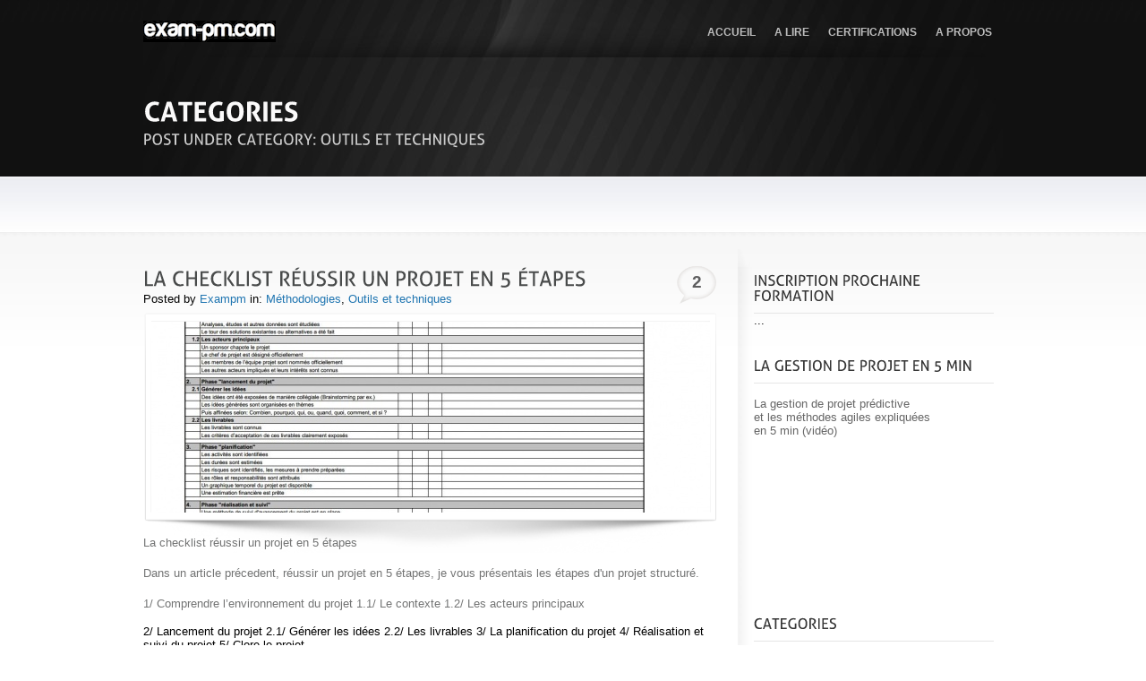

--- FILE ---
content_type: text/html; charset=UTF-8
request_url: https://www.exam-pm.com/category/outils-et-techniques/
body_size: 6274
content:
<!DOCTYPE html PUBLIC "-//W3C//DTD XHTML 1.0 Strict//EN" "http://www.w3.org/TR/xhtml1/DTD/xhtml1-strict.dtd">
<html xmlns="http://www.w3.org/1999/xhtml">
<head profile="http://gmpg.org/xfn/11">
	<meta http-equiv="content-type" content="text/html; charset=UTF-8" />		
	<title>Outils et techniques Archives - gestion de projet</title>
	
	<!-- WP and RSS stuff -->
	<link rel="alternate" type="application/rss+xml" title="gestion de projetRSS Feed" href="http://feeds.feedburner.com/exam-pm/iPqj" />
	<link rel="alternate" type="application/atom+xml" title="gestion de projetAtom Feed" href="https://www.exam-pm.com/feed/atom/" />
	<link rel="pingback" href="http://www.exam-pm.com/xmlrpc.php" />
	
	
	
	
	<!-- CSS -->
	<link type="text/css" rel="stylesheet" href="https://www.exam-pm.com/wp-content/themes/exiria/style.css" media="screen" />
	<link type="text/css" rel="stylesheet" href="https://www.exam-pm.com/wp-content/themes/exiria/css/buttons-pagination.css" />
		
		
	<!-- Scripts -->
		
			
	
		
<!-- This site is optimized with the Yoast WordPress SEO plugin v1.5.3.2 - https://yoast.com/wordpress/plugins/seo/ -->
<link rel="canonical" href="https://www.exam-pm.com/category/outils-et-techniques/" />
<link rel="next" href="https://www.exam-pm.com/category/outils-et-techniques/page/2/" />
<!-- / Yoast WordPress SEO plugin. -->

<link rel="alternate" type="application/rss+xml" title="gestion de projet &raquo; Outils et techniques Category Feed" href="https://www.exam-pm.com/category/outils-et-techniques/feed/" />
<!-- This site is powered by Shareaholic - https://shareaholic.com -->
<script type='text/javascript' data-cfasync='false'>
  //<![CDATA[
    _SHR_SETTINGS = {"endpoints":{"local_recs_url":"https:\/\/www.exam-pm.com\/wp-admin\/admin-ajax.php?action=shareaholic_permalink_related","share_counts_url":"https:\/\/www.exam-pm.com\/wp-admin\/admin-ajax.php?action=shareaholic_share_counts_api"}};
  //]]>
</script>
<script type='text/javascript'
        src='//dsms0mj1bbhn4.cloudfront.net/assets/pub/shareaholic.js'
        data-shr-siteid='39cf4f654bdd3c4c44d6f52b25393a94'
        data-cfasync='false'
        async='async' >
</script>

<!-- Shareaholic Content Tags -->
<meta name='shareaholic:site_name' content='gestion de projet' />
<meta name='shareaholic:language' content='en-US' />
<meta name='shareaholic:site_id' content='39cf4f654bdd3c4c44d6f52b25393a94' />
<meta name='shareaholic:wp_version' content='7.6.2.2' />

<!-- Shareaholic Content Tags End -->
<link rel='stylesheet' id='toggle-box-css'  href='https://www.exam-pm.com/wp-content/plugins/toggle-box/toggle-box.css?ver=3.5.1' type='text/css' media='all' />
<script type='text/javascript' src='https://www.exam-pm.com/wp-content/themes/exiria/js/jquery.min.js?ver=1.4.2'></script>
<script type='text/javascript' src='https://www.exam-pm.com/wp-content/themes/exiria/js/menu.js?ver=1.0'></script>
<script type='text/javascript' src='https://www.exam-pm.com/wp-content/plugins/toggle-box/js/toggle-box.js?ver=3.5.1'></script>
<script type='text/javascript' src='https://www.exam-pm.com/wp-content/themes/exiria/js/cufon.js?ver=3.5.1'></script>
<script type='text/javascript' src='https://www.exam-pm.com/wp-content/themes/exiria/js/Aller_400-Aller_700.font.js?ver=3.5.1'></script>
<script type='text/javascript' src='https://www.exam-pm.com/wp-content/themes/exiria/js/scripts.js?ver=3.5.1'></script>
<link rel="EditURI" type="application/rsd+xml" title="RSD" href="https://www.exam-pm.com/xmlrpc.php?rsd" />
<link rel="wlwmanifest" type="application/wlwmanifest+xml" href="https://www.exam-pm.com/wp-includes/wlwmanifest.xml" /> 
<meta name="generator" content="WordPress 3.5.1" />
    <link rel="shortcut icon" type="image/x-icon" href="http://www.exam-pm.com/wp-content/uploads/2012/02/flavicon.png" />
    

	

	<!--[if IE 7]>
	<link type="text/css" rel="stylesheet" href="https://www.exam-pm.com/wp-content/themes/exiria/css/ie.css" />
	<![endif]-->
    

	

		    		
		
	

		
	
	
	    <link rel="stylesheet" href="https://www.exam-pm.com/wp-content/themes/exiria/css/gray.css" type="text/css" media="screen" />
    
</head>
<body id="subpage">
	<div id="wrapper">
		<div id="header-subpage">
			<div class="top">
				
													<a href="http://www.exam-pm.com/blog"><img id="logo" src="http://www.exam-pm.com/wp-content/uploads/2012/12/logo1.png" alt=""/></a>
								
				<!-- Navigation Menu -->
				<div id="navigation">
					<div class="menu-menu-secondaire-container"><ul id="menu-menu-secondaire" class="menu"><li id="menu-item-1525" class="menu-item menu-item-type-custom menu-item-object-custom menu-item-1525"><a href="http://www.exam-pm.com/">Accueil</a></li>
<li id="menu-item-2643" class="menu-item menu-item-type-custom menu-item-object-custom menu-item-2643"><a href="http://www.exam-pm.com/des-livres-pour-chef-de-projet/">A Lire</a>
<ul class="sub-menu">
	<li id="menu-item-2656" class="menu-item menu-item-type-custom menu-item-object-custom menu-item-2656"><a href="http://www.exam-pm.com/des-livres-pour-chef-de-projet/">Liste complete</a></li>
	<li id="menu-item-2657" class="menu-item menu-item-type-custom menu-item-object-custom menu-item-2657"><a href="http://www.exam-pm.com/presentation-zen-garr-renolds/">Presentation Zen</a></li>
	<li id="menu-item-2658" class="menu-item menu-item-type-custom menu-item-object-custom menu-item-2658"><a href="http://www.exam-pm.com/le-manager-minute/">Manager Minute</a></li>
</ul>
</li>
<li id="menu-item-1694" class="menu-item menu-item-type-custom menu-item-object-custom menu-item-1694"><a href="http://www.exam-pm.com">Certifications</a>
<ul class="sub-menu">
	<li id="menu-item-1699" class="menu-item menu-item-type-custom menu-item-object-custom menu-item-1699"><a href="http://www.exam-pm.com/preparation-examen-ipma-serie-12/">IPMA 1ere serie</a></li>
	<li id="menu-item-1700" class="menu-item menu-item-type-custom menu-item-object-custom menu-item-1700"><a href="http://www.exam-pm.com/preparation-examen-ipma-serie-22/">IPMA 2eme serie</a></li>
	<li id="menu-item-1695" class="menu-item menu-item-type-custom menu-item-object-custom menu-item-1695"><a href="http://www.exam-pm.com/questions-examen-pmp-serie-14/">PMP serie 1</a></li>
	<li id="menu-item-1696" class="menu-item menu-item-type-custom menu-item-object-custom menu-item-1696"><a href="http://www.exam-pm.com/questions-examen-pmp-serie-24/">PMP serie 2</a></li>
	<li id="menu-item-1697" class="menu-item menu-item-type-custom menu-item-object-custom menu-item-1697"><a href="http://www.exam-pm.com/questions-examen-pmp-serie-34/">PMP serie 3</a></li>
	<li id="menu-item-1698" class="menu-item menu-item-type-custom menu-item-object-custom menu-item-1698"><a href="http://www.exam-pm.com/questions-examen-pmp-serie-44/">PMP serie 4</a></li>
	<li id="menu-item-2365" class="menu-item menu-item-type-custom menu-item-object-custom menu-item-2365"><a href="http://www.exam-pm.com/telechargez-les-principes-de-prince-2">Prince2 principes</a></li>
	<li id="menu-item-2366" class="menu-item menu-item-type-custom menu-item-object-custom menu-item-2366"><a href="http://www.exam-pm.com/le-manuel-de-preparation-la-certification-prince2">Prince2 revisions</a></li>
	<li id="menu-item-2372" class="menu-item menu-item-type-custom menu-item-object-custom menu-item-2372"><a href="http://www.exam-pm.com/telechargez-le-manuel-de-preparation-la-certification-scrum-master/">Scrum Master</a></li>
</ul>
</li>
<li id="menu-item-2879" class="menu-item menu-item-type-custom menu-item-object-custom menu-item-2879"><a href="http://www.exam-pm.com">A propos</a>
<ul class="sub-menu">
	<li id="menu-item-1402" class="menu-item menu-item-type-custom menu-item-object-custom menu-item-1402"><a href="http://www.exam-pm.com/contact/">Me contacter</a></li>
	<li id="menu-item-1546" class="menu-item menu-item-type-custom menu-item-object-custom menu-item-1546"><a href="http://www.karimabdi.fr">A propos</a></li>
	<li id="menu-item-1403" class="menu-item menu-item-type-custom menu-item-object-custom menu-item-1403"><a href="http://www.exam-pm.com/quels-problemes-rencontrez-vous-en-projets/">Une suggestion?</a></li>
	<li id="menu-item-1404" class="menu-item menu-item-type-custom menu-item-object-custom menu-item-1404"><a href="http://www.facebook.com/exam.pm">Facebook</a></li>
	<li id="menu-item-1405" class="menu-item menu-item-type-custom menu-item-object-custom menu-item-1405"><a href="https://twitter.com/exampm">Twitter</a></li>
	<li id="menu-item-1406" class="menu-item menu-item-type-custom menu-item-object-custom menu-item-1406"><a href="http://feeds.feedburner.com/exam-pm/iPqj">Flux RSS</a></li>
	<li id="menu-item-2527" class="menu-item menu-item-type-post_type menu-item-object-page menu-item-2527"><a href="https://www.exam-pm.com/cookies/">Mentions</a></li>
</ul>
</li>
</ul></div>	            </div>
				
			</div><!-- end of top -->
			
			<!-- if Home Page include slider -->
			<div class="page-description">
	<div class="page-title">
					<h2>Categories</h2>
			
			<span class="subtitle">Post under category: Outils et techniques</span>
				
		
				
	</div><!-- end of page-title -->
</div><!-- end of page-description -->			
		</div><!-- end of header -->
	
			
	
	<div class="navbar">
					
							<ul class="social-nav">
					
										
										
										
					
									</ul>
				
				
						
			</div><!-- end of navbar -->



	<div id="main-content">
		<div class="content-left">
												
			
			
			
				<div id="post-3262" class="post-3262 post type-post status-publish format-standard hentry category-methodologies category-outils-et-techniques tag-gestion-de-projet">                               
					<div class="entry">
						<h2><a class="entry-title" href="https://www.exam-pm.com/la-checklist-reussir-un-projet-en-5-etapes/" rel="bookmark">La checklist réussir un projet en 5 étapes</a></h2>		

												<div class="postmetainfo">
							<span class="categorylist">
								Posted by <a class="post-author" href="https://www.exam-pm.com/author/exampm/" title="View all posts by Exampm">Exampm</a> in: 
								<a href="https://www.exam-pm.com/category/methodologies/" title="View all posts in Méthodologies" rel="category tag">Méthodologies</a>, <a href="https://www.exam-pm.com/category/outils-et-techniques/" title="View all posts in Outils et techniques" rel="category tag">Outils et techniques</a>							     							
							</span>			
						</div><!-- end of postmetainfo -->				

																			<div class="post-image">
																	<a href="https://www.exam-pm.com/la-checklist-reussir-un-projet-en-5-etapes/"><img src="https://www.exam-pm.com/wp-content/themes/exiria/scripts/timthumb.php?src=http://www.exam-pm.com/wp-content/uploads/2017/06/CheckList.jpg&amp;w=624&amp;h=213&amp;q=95&amp;zc=1" alt="La checklist réussir un projet en 5 étapes"/></a>
															</div>

							

						  				          <div class="entry_content">
							<p>La checklist réussir un projet en 5 étapes
<p align="justify">Dans un article précedent, réussir un projet en 5 étapes, je vous présentais les étapes d'un projet structuré.</p>
<p align="justify">1/ Comprendre l’environnement du projet
1.1/ Le contexte
1.2/ Les acteurs principaux</p>
2/ Lancement du projet
2.1/ Générer les idées
2.2/ Les livrables

3/ La planification du projet

4/ Réalisation et suivi du projet

5/ Clore le projet
<p align="justify">En cliquant sur l'image ci-dessous, il vous est possible de récupérer la checklist de </p>  
<a href="https://www.exam-pm.com/la-checklist-reussir-un-projet-en-5-etapes/" title="Read More">Read More</a></p>						  </div><!--END entry_content-->					   
						   	<div class="postdate">
								<span class="number"><a href="#">2</a></span>
							</div><!--END postdate-->				   
				      </div><!--END entry-->
				
				<div class="separator"></div>
				 </div><!-- #post-3262 -->
				
				
									
			
			
			
				<div id="post-3248" class="post-3248 post type-post status-publish format-standard hentry category-methodologies category-outils-et-techniques tag-design-thinking">                               
					<div class="entry">
						<h2><a class="entry-title" href="https://www.exam-pm.com/le-guide-design-thinking-dibm-en-libre-telechargement/" rel="bookmark">Le guide Design Thinking d’IBM en libre téléchargement</a></h2>		

												<div class="postmetainfo">
							<span class="categorylist">
								Posted by <a class="post-author" href="https://www.exam-pm.com/author/exampm/" title="View all posts by Exampm">Exampm</a> in: 
								<a href="https://www.exam-pm.com/category/methodologies/" title="View all posts in Méthodologies" rel="category tag">Méthodologies</a>, <a href="https://www.exam-pm.com/category/outils-et-techniques/" title="View all posts in Outils et techniques" rel="category tag">Outils et techniques</a>							     							
							</span>			
						</div><!-- end of postmetainfo -->				

																			<div class="post-image">
																	<a href="https://www.exam-pm.com/le-guide-design-thinking-dibm-en-libre-telechargement/"><img src="https://www.exam-pm.com/wp-content/themes/exiria/scripts/timthumb.php?src=http://www.exam-pm.com/wp-content/uploads/2017/02/ibmdesignthinking.jpg&amp;w=624&amp;h=213&amp;q=95&amp;zc=1" alt="Le guide Design Thinking d’IBM en libre téléchargement"/></a>
															</div>

							

						  				          <div class="entry_content">
							<p>Le guide "Design Thinking" d’IBM en libre téléchargement
<p align="justify">IBM, dont plusieurs documents méthodologiques internes sont en libre accès, a mis en ligne son approche interne du Design Thinking.</p>
<p align="justify">Seulement disponible en anglais, vous pouvez le télécharger en suivant le lien ci-dessous :
https://ibm.ent.box.com/s/dw2j8nnmj99446my8vgw26subrs0ztg9/1/10972129481/92578560113/1</p>                             </p>						  </div><!--END entry_content-->					   
						   	<div class="postdate">
								<span class="number"><a href="#">2</a></span>
							</div><!--END postdate-->				   
				      </div><!--END entry-->
				
				<div class="separator"></div>
				 </div><!-- #post-3248 -->
				
				
									
			
			
			
				<div id="post-714" class="post-714 post type-post status-publish format-standard hentry category-definitions category-outils-et-techniques tag-organigramme-des-taches tag-wbs tag-work-breakdown-structure">                               
					<div class="entry">
						<h2><a class="entry-title" href="https://www.exam-pm.com/work-breakdown-structure-wbs/" rel="bookmark">Work Breakdown Structure (WBS)</a></h2>		

												<div class="postmetainfo">
							<span class="categorylist">
								Posted by <a class="post-author" href="https://www.exam-pm.com/author/exampm/" title="View all posts by Exampm">Exampm</a> in: 
								<a href="https://www.exam-pm.com/category/definitions/" title="View all posts in Définitions" rel="category tag">Définitions</a>, <a href="https://www.exam-pm.com/category/outils-et-techniques/" title="View all posts in Outils et techniques" rel="category tag">Outils et techniques</a>							     							
							</span>			
						</div><!-- end of postmetainfo -->				

																			<div class="post-image">
																	<a href="https://www.exam-pm.com/work-breakdown-structure-wbs/"><img src="https://www.exam-pm.com/wp-content/themes/exiria/scripts/timthumb.php?src=http://www.exam-pm.com/wp-content/uploads/2012/06/Présentation1.png&amp;w=624&amp;h=213&amp;q=95&amp;zc=1" alt="Work Breakdown Structure (WBS)"/></a>
															</div>

							

						  				          <div class="entry_content">
							<p>Work Breakdown Structure (WBS)
ou organigramme des tâches.

Introduction

<p align="justify">Nous y sommes.
La charte projet est signée, les objectifs sont clairement identifiés, le périmètre et principaux livrables définis, etc.</p>

<p align="justify">Mais voilà, comment allons-nous construire le service ou produit commandé ?
Ou comment estimer la charge de travail, planifier ou évaluer le coût de réalisation?
Tout simplement (ceci est relatif) en morcelant les livrables en éléments et sous éléments plus spécifiques.</p>

<p align="justify">Prenons en exemple la rénovation </p>  
<a href="https://www.exam-pm.com/work-breakdown-structure-wbs/" title="Read More">Read More</a></p>						  </div><!--END entry_content-->					   
						   	<div class="postdate">
								<span class="number"><a href="#">4</a></span>
							</div><!--END postdate-->				   
				      </div><!--END entry-->
				
				<div class="separator"></div>
				 </div><!-- #post-714 -->
				
				
									
			
			
			
				<div id="post-581" class="post-581 post type-post status-publish format-standard hentry category-outils-et-techniques tag-plan-de-projet">                               
					<div class="entry">
						<h2><a class="entry-title" href="https://www.exam-pm.com/comment-realiser-le-plan-de-projet/" rel="bookmark">Comment réaliser le plan de projet</a></h2>		

												<div class="postmetainfo">
							<span class="categorylist">
								Posted by <a class="post-author" href="https://www.exam-pm.com/author/exampm/" title="View all posts by Exampm">Exampm</a> in: 
								<a href="https://www.exam-pm.com/category/outils-et-techniques/" title="View all posts in Outils et techniques" rel="category tag">Outils et techniques</a>							     							
							</span>			
						</div><!-- end of postmetainfo -->				

																			<div class="post-image">
																	<a href="https://www.exam-pm.com/comment-realiser-le-plan-de-projet/"><img src="https://www.exam-pm.com/wp-content/themes/exiria/scripts/timthumb.php?src=http://www.exam-pm.com/wp-content/uploads/2012/05/plan-du-metro.png&amp;w=624&amp;h=213&amp;q=95&amp;zc=1" alt="Comment réaliser le plan de projet"/></a>
															</div>

							

						  				          <div class="entry_content">
							<p>Comment réaliser le plan de projet
<p align="justify">Le Plan de Projet définit la façon dont le projet sera exécuté, surveillé et contrôlé, puis fermé.</p>
Je vous propose ici un modèle basé sur les « templates » PMI.

&nbsp;
1. Introduction
1.a. Objet du document
Il s’agit ici de rappeler ce qu’est le plan de projet et sa fonction.
1.b. Contexte du projet
Quel est l’historique du projet, pourquoi existe-t-il ?
1.c. Nom du projet
1.d. Sponsor du projet
Présentation du sponsor du   
<a href="https://www.exam-pm.com/comment-realiser-le-plan-de-projet/" title="Read More">Read More</a></p>						  </div><!--END entry_content-->					   
						   	<div class="postdate">
								<span class="number"><a href="#">22</a></span>
							</div><!--END postdate-->				   
				      </div><!--END entry-->
				
				<div class="separator"></div>
				 </div><!-- #post-581 -->
				
				
			    
				<div class='pagination'><span class='current'>1</span><a href='https://www.exam-pm.com/category/outils-et-techniques/page/2/' class='inactive' >2</a><a href='https://www.exam-pm.com/category/outils-et-techniques/page/3/' class='inactive' >3</a><a href='https://www.exam-pm.com/category/outils-et-techniques/page/4/' class='inactive' >4</a><a href='https://www.exam-pm.com/category/outils-et-techniques/page/2/'>&rsaquo;</a><a href='https://www.exam-pm.com/category/outils-et-techniques/page/11/'>&raquo;</a></div>

			
						
				
			
		</div><!-- end of content-left -->
		<div id="sidebar">
	<span class="sidebar-top"></span><!-- end of sidebar-top -->
	<div class="sidebar-middle">
	<div class="sidebar-block"><h4 class="title">Inscription prochaine formation</h4>			<div class="textwidget">...</div>
		</div><div class="sidebar-block"><h4 class="title">la gestion de projet en 5 min</h4>			<div class="textwidget"><br>

<FONT COLOR="#666666">La gestion de projet prédictive<br>
et les méthodes agiles expliquées<br>
en 5 min (vidéo)</FONT>
<br>
<br>
<center>
<iframe width="260" height="146" src="https://www.youtube.com/embed/vis8cWMm_ww?rel=0" frameborder="0" allowfullscreen></iframe>
</center>
</div>
		</div><div class="sidebar-block"><h4 class="title">Categories</h4>		<ul>
	<li class="cat-item cat-item-185"><a href="https://www.exam-pm.com/category/bibliographie-webographie/" title="View all posts filed under Bibliographie &amp; Webographie">Bibliographie &amp; Webographie</a>
</li>
	<li class="cat-item cat-item-180"><a href="https://www.exam-pm.com/category/communication/" title="View all posts filed under Communication">Communication</a>
</li>
	<li class="cat-item cat-item-178"><a href="https://www.exam-pm.com/category/definitions/" title="View all posts filed under Définitions">Définitions</a>
</li>
	<li class="cat-item cat-item-242"><a href="https://www.exam-pm.com/category/formation/" title="View all posts filed under Formation">Formation</a>
</li>
	<li class="cat-item cat-item-187"><a href="https://www.exam-pm.com/category/infographies/" title="View all posts filed under Infographies">Infographies</a>
</li>
	<li class="cat-item cat-item-179"><a href="https://www.exam-pm.com/category/leadership-management/" title="View all posts filed under Leadership &amp; Management">Leadership &amp; Management</a>
</li>
	<li class="cat-item cat-item-181"><a href="https://www.exam-pm.com/category/methodologies/" title="View all posts filed under Méthodologies">Méthodologies</a>
</li>
	<li class="cat-item cat-item-182 current-cat"><a href="https://www.exam-pm.com/category/outils-et-techniques/" title="View all posts filed under Outils et techniques">Outils et techniques</a>
</li>
	<li class="cat-item cat-item-183"><a href="https://www.exam-pm.com/category/retours-dexperience/" title="View all posts filed under Retours d’expérience">Retours d’expérience</a>
</li>
	<li class="cat-item cat-item-1"><a href="https://www.exam-pm.com/category/uncategorized/" title="View all posts filed under Uncategorized">Uncategorized</a>
</li>
	<li class="cat-item cat-item-184"><a href="https://www.exam-pm.com/category/videos/" title="View all posts filed under Vidéos">Vidéos</a>
</li>
		</ul>
</div><div class="sidebar-block"><h4 class="title">Gardons contact !</h4>			<div class="textwidget"><ul>
<li>Pour me suivre sur <a href="http://www.facebook.com/exam.pm" target="_blank"><FONT COLOR="#0000FF"><u>Facebook</u></FONT></a></li>

<li>Me contacter par <a href=" http://www.exam-pm.com/contact"  target="_blank"><FONT COLOR="#0000FF"><u>Mail</u></a></FONT></li>
</div>
		</div>	
	</div><!-- end of sidebar-middle -->
	<span class="sidebar-bottom"></span>
</div><!-- end of sidebar --> 
	</div><!-- end of main-content -->
</div><!-- end of wrapper -->

<div id="footer">
	<div class="footer-top"></div>
	<div class="footer-middle">

		<div class="content">

			<div class="three-cols">
				<div class="col1">
										
					<h3>Latest blog entries</h3>
					<div class="clear"></div>
					<ul class="blog-list-footer">
																			<li><a href="https://www.exam-pm.com/la-gestion-de-projet-hybride/">La gestion de projet hybride</a></li>
													<li><a href="https://www.exam-pm.com/resume3min/">La formation résumée en 3 min</a></li>
													<li><a href="https://www.exam-pm.com/nouvelle-session-formation/">Nouvelle session de formation</a></li>
													<li><a href="https://www.exam-pm.com/quelle-approche-utilisee-en-projet/">Quelle approche utilisée en projet?</a></li>
													<li><a href="https://www.exam-pm.com/retour-sur-la-session-janvier-2020/">Retour sur la session janvier 2020</a></li>
													<li><a href="https://www.exam-pm.com/la-formation-ouvre-ses-portent/">La formation ouvre ses portes</a></li>
											</ul>
									</div><!-- end of col1 -->


				<div class="col2">
										
					<h3>Contact</h3>
					<div class="clear"></div>
					<ul class="contact-footer">
																								
						<li class="mail"><a href="mailto:Rendez-vous sur la page contact">Rendez-vous sur la page contact</a></li>
						<li class="phone">Non disponible</li>
						<li class="address">Non disponible</li>
					</ul>

					<div class="clear"></div>
					
					
					
											<h3>Suivez-nous!</h3>
						<ul class="social">
							
															<li><a href="http://www.facebook.com/pages/examp-pmcom/376778182333055?sk=wall" ><img src="https://www.exam-pm.com/wp-content/themes/exiria/images/icons/1.png" alt=""/></a></li>
										
			
															<li><a href="http://twitter.com/exampm" ><img src="https://www.exam-pm.com/wp-content/themes/exiria/images/icons/2.png" alt=""/></a></li>
														
														
							
							
															<li><a href="http://fr.linkedin.com/pub/exam-pm/48/b80/248" ><img src="https://www.exam-pm.com/wp-content/themes/exiria/images/icons/4.png" alt=""/></a></li>
														
							
							
														
							
															<li><a href="http://feeds.feedburner.com/exam-pm/iPqj"><img src="https://www.exam-pm.com/wp-content/themes/exiria/images/icons/6.png" alt=""/></a></li>
														
							
							
						</ul>
					
									</div><!-- end of col2 -->


				<div class="col3">
					<h3>Categories</h3>		<ul>
	<li class="cat-item cat-item-185"><a href="https://www.exam-pm.com/category/bibliographie-webographie/" title="View all posts filed under Bibliographie &amp; Webographie">Bibliographie &amp; Webographie</a>
</li>
	<li class="cat-item cat-item-180"><a href="https://www.exam-pm.com/category/communication/" title="View all posts filed under Communication">Communication</a>
</li>
	<li class="cat-item cat-item-178"><a href="https://www.exam-pm.com/category/definitions/" title="View all posts filed under Définitions">Définitions</a>
</li>
	<li class="cat-item cat-item-242"><a href="https://www.exam-pm.com/category/formation/" title="View all posts filed under Formation">Formation</a>
</li>
	<li class="cat-item cat-item-187"><a href="https://www.exam-pm.com/category/infographies/" title="View all posts filed under Infographies">Infographies</a>
</li>
	<li class="cat-item cat-item-179"><a href="https://www.exam-pm.com/category/leadership-management/" title="View all posts filed under Leadership &amp; Management">Leadership &amp; Management</a>
</li>
	<li class="cat-item cat-item-181"><a href="https://www.exam-pm.com/category/methodologies/" title="View all posts filed under Méthodologies">Méthodologies</a>
</li>
	<li class="cat-item cat-item-182"><a href="https://www.exam-pm.com/category/outils-et-techniques/" title="View all posts filed under Outils et techniques">Outils et techniques</a>
</li>
	<li class="cat-item cat-item-183"><a href="https://www.exam-pm.com/category/retours-dexperience/" title="View all posts filed under Retours d’expérience">Retours d’expérience</a>
</li>
	<li class="cat-item cat-item-1"><a href="https://www.exam-pm.com/category/uncategorized/" title="View all posts filed under Uncategorized">Uncategorized</a>
</li>
	<li class="cat-item cat-item-184"><a href="https://www.exam-pm.com/category/videos/" title="View all posts filed under Vidéos">Vidéos</a>
</li>
		</ul>
				</div><!-- end of col3 -->
			</div><!-- end of three-cols -->


		</div><!-- end of content -->
	</div><!-- end of footer-middle -->
	<div class="copyright">

		<div class="copyright-content">
						
									<p><a href=</p>
								
		</div><!-- end of copyright-content -->

	</div><!-- end of copyright -->
</div><!-- end of footer -->

<script type="text/javascript"> Cufon.now(); </script>	
<script type='text/javascript' src='https://www.exam-pm.com/wp-content/themes/exiria/js/tiptip.js?ver=1.3'></script>
<script type="text/javascript" charset="utf-8">
$(function(){
$(".tiptip").tipTip({maxWidth: "250px", edgeOffset: 5, defaultPosition: "bottom", attribute: "rel", delay: 200});
});
</script>
<script type="text/javascript">

  var _gaq = _gaq || [];
  _gaq.push(['_setAccount', 'UA-24973009-2']);
  _gaq.push(['_trackPageview']);

  (function() {
    var ga = document.createElement('script'); ga.type = 'text/javascript'; ga.async = true;
    ga.src = ('https:' == document.location.protocol ? 'https://ssl' : 'http://www') + '.google-analytics.com/ga.js';
    var s = document.getElementsByTagName('script')[0]; s.parentNode.insertBefore(ga, s);
  })();
</script>

<script src="http://ajax.googleapis.com/ajax/libs/jquery/1.3.2/jquery.min.js"></script>



<script type="text/javascript" src="http://ajax.googleapis.com/ajax/libs/jquery/1.4/jquery.min.js"></script>
<script>
!window.jQuery && document.write('<script src="http://sg-autorepondeur.com/fonctions/sgar_popover/jquery-1.4.3.min.js"><\/script>');
</script>
<script type="text/javascript">
/* If you use this code without being a customer of SG Autoresponder, thank you download the files on your server. */
/* Si utiliza este c</body>
</html>

--- FILE ---
content_type: text/css
request_url: https://www.exam-pm.com/wp-content/themes/exiria/style.css
body_size: 10166
content:
/*
Theme Name: Exiria
Theme URI: http://www.mcstudiosmx.com/
Description: Exiria is a professional business and portfolio theme, easy to customize with a lot of options.
Author: <a href="http://themeforest.net/user/manu3l9816/portfolio">manu3l9816</a>
Version: 1.3
Tags: Portfolio, Business theme, modern, professional, studio, company
*/

body {
padding: 0;
margin: 0;
font: 13px Arial, Helvetica, Garuda, sans-serif;
}
h1, h2, h3, h4, h5, h6, ul, li, em, strong, pre, code {
padding: 0;
margin: 0;
line-height: 1em;
font-size: 100%;
font-weight: normal;
font-style: normal;
}
table {
font-size: inherit;
}
ul {
list-style: none;
}
img {
border: 0;
}
p {
margin: 1em 0;
}
/******************************************************************
				    END CSS RESET
******************************************************************/
.clear{
	clear: both;
}

.hline{
	border-bottom: 1px solid #f6f8f8;
	border-top: 1px solid #ebebeb;
}

.alignleft{
	float: left;
	overflow: hidden;
	padding: 0 10px 1px 0px;
}

.alignright{
	float: right;
	overflow: hidden;
	padding: 0 0 3px 10px;
	margin-left: 10px;
	
}

.left{
	float: left;
	overflow: hidden;
	padding-right: 10px;
	padding-bottom: 1px;
	margin-right: 10px;
}

.right{
	float: right;
	overflow: hidden;
	padding: ;
	padding-left: 10px;
	padding-bottom: 3px;
	margin-left: 10px;
}

.bordered{
	background-color: #f8fafa;
	padding: 4px;
	border: 1px solid #d9d9d9;
	margin: 10px 10px 10px 2px;
}

.full-separator{
	background: url(images/template/hseparator.png) no-repeat;
	width: 960px;
	height: 39px;
	clear: both;
	margin: 5px 0;
}

.full-separator-2{
	background: url(images/template/hseparator2.png) no-repeat;
	width: 960px;
	height: 39px;
	clear: both;
	margin: 5px 0;
}

.container{
	width: 100%;
	overflow: hidden;
	margin: 10px 0 25px 0;
	clear: both;
}

.separator{
	background: url(images/template/content-left-separator.png) no-repeat;
	width: 638px;
	height: 34px;
}
.rmargin{
	margin-right: 0 !important;
}

strong{
	font-weight: bold;
	color: #525252;
}

a:active{
	outline: none;
}

p{
	font-size: 13px;
	color: #737474;
	line-height: 21px;
}

h1{
	font-size: 25px;
	color: #363636;
	text-transform: uppercase;
	padding: 7px 0 5px;
}

h2{
	font-size: 23px;
	color: #363636;
	text-transform: uppercase;
	padding: 7px 0 5px;
}

h3{
	font-size: 19px;
	color: #363636;
	padding: 7px 0 5px;
	text-transform: uppercase;
}

h4{
	font-size: 17px;
	color: #363636;
	text-transform: uppercase;
	padding: 7px 0 5px;
}

h5{
	font-size: 15px;
	color: #363636;
	text-transform: uppercase;
	padding: 7px 0 5px;
}


h6{
	font-size: 13px;
	color: #363636;
	text-transform: uppercase;
	padding: 7px 0 5px;
}

.blockquote {
	background:url(images/template/quote_middle.jpg) repeat-y center; 
	margin: 27px 0px; color: #6f7070; height:100%;
	font: italic 16px/23px Georgia, "Times New Roman", Times, serif;
}
.blockquote div { background:url(images/template/quote_top.jpg) no-repeat center top;}
.blockquote div div {
	background:url(images/template/quote_bottom.jpg) no-repeat center bottom; 
	padding: 0 41px 21px 44px;
	margin-left: 0;
	margin-top: 0;
}

body{
	font-family: "Lucida Grande", Lucida, Verdana, sans-serif;
}

body#subpage{
	font-family: "Lucida Grande", Lucida, Verdana, sans-serif;
}
#wrapper{
	width: 960px;
	margin: 0 auto;
}

#header{
	width: 100%;
	height: 424px;
	margin: 0 0 78px;
}

#header-subpage{
	width: 100%;
	height: 197px;
	margin: 0 auto;
}
#header .top, #header-subpage .top{
	width: 100%;
	height: 72px;
}

#logo{
	width: 148px;
	height: 24px;
	display: block;
	text-indent: -9999px;
	float: left;	
	margin: 23px 0 0 0px;
}

#default_logo{
	background: transparent url(images/template/logo.png) no-repeat;
	width: 140px;
	height: 25px;
	display: block;
	text-indent: -9999px;
	float: left;	
	margin: 23px 0 0 5px;
}

/******************************************************************
						   NAVIGATION
******************************************************************/
#navigation {
	float: right;
	margin: 29px -4px 0 0;
}

/* Top Level Menu */
#navigation ul li {
	display: block;
	margin: 0 16px 0 5px;
	float: left;
	position: relative;
}

#navigation ul li a {
	color: #bdbdbd;
	text-transform: uppercase;
	font-size: 12px;
	font-weight: bold;
	border: none;
	padding-bottom: 4px;
	text-decoration: none;
}

#navigation ul li a:hover{
	color: #ffffff;
	padding-bottom: 139px;
}
#navigation ul li a.current{
	color: #ffffff;
}

#navigation ul li.current_page_item a{
color: #FFFFFF !important;
}
/* Sub Level Nav */
#navigation ul li ul, #navigation ul li ul.children {
	display: none;
	background: #f4f4f4 url(images/template/submenu.png) no-repeat;
	border-top: none;
	border-bottom: 1px solid #fcfeff;
	border-radius: 5px;
	-webkit-border-radius: 4px;
	-moz-border-radius: 4px;
	-webkit-box-shadow: 0px 0px 3px rgba(0, 0, 0, 0.1);
	position: absolute;
	width: 154px;
	padding: 0 6px;
	margin: 12px 0 0 -6px;
	z-index: 1000;
}

#navigation ul li.current_page_item ul li a{color: #7c7f7f !important;}
#navigation ul li.current_page_item ul li a:hover{ color: #1e1e1e !important;}
#navigation ul li ul li {
	border-bottom: 1px solid #f2f4f4;
	display: block;
	float: none;
	height: 14px;
	padding: 9px 0;
	text-align: center;
	width: 154px;
	margin: 0;
	border-top: 1px solid #fdfcfe;
}

#navigation ul li ul li:last-child{ border-bottom: none;}
#navigation ul li ul li a {
	color: #8b8e8f;
	text-shadow: #feffff 1px 1px 0;
	padding-bottom: 0 !important;
	letter-spacing: 1px;
	font: bold 12px/17px Arial, Helvetica, Geneva, sans-serif;
	text-transform: none;
}

#navigation ul li ul li a:hover { color: #000; padding-bottom: 0 !important;}
#navigation ul li ul li:last-child:not(li.arrow) { border: 0;}

#navigation ul li ul li a.current,#navigation ul li ul li.current_page_item a{
	color: #333 !important;
}

/* Arrow */
#navigation ul li ul li.arrow {
	background: url(images/template/arrow.png) no-repeat;
	border: none !important;
	position: absolute;
	top: -11px;
	left: 44%;
	height: 11px !important;
	width: 20px;
	text-indent: -9999px;
	z-index: -100;
	display: block;
	padding: 0 0 20px;
}
/******************************************************************
				 
******************************************************************/
#featured{
	width: 100%;
	height: 487px;
	margin: 0;
}
/******************************************************************
					 SUBPAGE DESCRIPTION
******************************************************************/
.page-description{
	width: 550px;
	height: 125px;
	float: left;
}

.page-description .page-title{
	float: left;
	overflow: hidden;
	margin-top: 30px;
}

.page-description .page-title h2{
	font-size: 30px;
	font-weight: bold;
	color: #fbfafa;
	text-transform: uppercase;
}

.page-description .page-title span.subtitle{
	text-transform: uppercase;
	font-size: 17px;
	color: #cccccc;
}
/******************************************************************
							 NAV BAR
******************************************************************/
.navbar{
	width: 960px;
	height: 62px;
	margin: -11px 0 30px;
}

.filter-nav{
	float: right;
	margin-top: 35px;
	margin-right: 20px;
}

.filter-nav ul{
	float: left;
	width: auto;
	overflow: hidden;
}

.filter-nav ul li{
	display: inline-block;
	font-size: 12px;
	font-weight: bold;
	text-transform: uppercase;
	color: #494949;
	text-shadow: white 1px 1px 0;
	padding-right: 10px;
	overflow: hidden;
	float: left;
}

.filter-nav ul li a{
	text-decoration: none;
	color: #9c9c9c;
	text-shadow: white 1px 1px 0;
}

.filter-nav ul li a:hover{
	color: #494949;
}

.filter-nav ul li a.active{
	color: #000;
}

ul.social-nav{
	width: auto;
	list-style: none;
	overflow: hidden;
	margin-top: 30px;
	float: right;
	margin-right: 4px;
}

ul.social-nav li{
	display: inline-block;
	padding-right: 10px;
	float: left;
}

ul.clients-nav{
	width: auto;
	list-style: none;
	overflow: hidden;
	float: right;
	margin-top: 25px;
	height: 45px;
}

ul.clients-nav li{
	display: inline;
	padding-right: 11px;
	float: left;
}

ul.clients-nav li img.up{
	position: relative;
	top: -1px;
}

ul.contact-nav{
	width: auto;
	list-style: none;
	overflow: hidden;
	float: right;
	margin-top: 33px;
	margin-right: 8px;
}

ul.contact-nav li{
	display: inline-block;
	padding-right: 2px;
	font-size: 17px;
	color: #383838;
	text-shadow: #fffeff 1px 1px 0;
	float: left;
}
/******************************************************************
							 LAYOUT
******************************************************************/
#main-content{
	width: 100%;
	overflow: hidden;
	margin-bottom: 15px;
	padding: 0 0 20px;
}

#fullwidth{
	width: 100%;
	overflow: hidden;
}

.content-left{
	overflow: hidden;
	float: left;
	width: 640px;
	margin-bottom: 20px;
	margin-top: 14px;
}


.content-left ol, .content-left ul, #fullwidth ol, #fullwidth ul{
	margin-top: 15px;
	margin-bottom: 15px;
	overflow: hidden;
}
.content-left ol li, #fullwidth ol li{
	width: 100%;
	color: #737474;
	margin: 0 0 8px -17px;
}

.content-left ul li, #fullwidth ul li{
	width: 100%;
	color: #737474;
	list-style-type: disc;
	list-style-position: inside;
	margin: 0 0 8px 1px;
}
/******************************************************************
							 COLUMNS
******************************************************************/
.three-cols, two-cols, four-cols{
	width: 100%;
	overflow: hidden;
	margin: 15px 0;
}

.column3{
	width: 300px;
	float: left;
	margin-bottom: 15px;
	display: block;
	clear: right;
	overflow: hidden;
	margin-right: 30px;
}

.three-cols .column3{
	margin-right: 24px;
}

.column3_lastcol{
	width: 300px;
	float: left;
	margin-bottom: 15px;
}

.column2, .column2_lastcol{
	width: 460px;
	float: left;
	margin-bottom: 15px;
}

.column2{
	margin-right: 40px;
}

.column4, .four-cols .column4_lastcol{
	width: 220px;
	float: left;
	margin-bottom: 20px;
}

.column4{
	margin-right: 26px;
}
/******************************************************************
						 HOME CONTENT
******************************************************************/
.vseparator-cols{
	background: transparent url(images/template/vseparator.png) no-repeat;
	width: 8px;
	height: 189px;
	float: left;
	margin-left: 21px;
	margin-right: 21px;
	position: relative;
	top: 29px;
	display: block;
}
.three-cols{
	width: 100%;
	overflow: hidden;
	margin-bottom: 5px;
}

.three-cols .col h3 a{
	color: #363636;
}

.three-cols .col, .three-cols .col1, .three-cols .col2,.three-cols .col3{
	width: 286px;
	float: left;
	margin-bottom: 25px;
}

.three-cols .col img, .three-cols .col1 img, .three-cols .col2 img,.three-cols .col3 img{
	float: left;
	padding-right: 7px;
}

.three-cols .col p, .three-cols .col1 p, .three-cols .col2 p,.three-cols .col3 p{
	padding-left: 6px;
}

.three-cols .col h3, .three-cols .col1 h3, .three-cols .col2 h3,.three-cols .col3 h3 {
	float: left;
	margin-top: 25px;
	margin-left: 2px;
}
.three-cols .col1{
	background: transparent url(images/template/vseparator.png) no-repeat right center;
	padding-right: 30px;
}

.three-cols .col2{
	background: transparent url(images/template/vseparator.png) no-repeat right center;
	padding-right: 30px;
	margin-left: 20px;
}

.three-cols .col3{ margin-left: 20px;}

.three-cols-home{
	width: 100%;
	overflow: hidden;
	margin-top: 21px;
}

.three-cols-home .colimage{
	width: 61px;
	padding-right: 10px;
	overflow: hidden;
	float: left;
	clear: both;
	height: auto;
}

.three-cols-home .col-description{
	float: left;
	width: 224px;
	margin: 0;
}

.three-cols-home .col .col-description h3 a{
	color: #363636;

}
.three-cols-home .col, .three-cols-home .col2,.three-cols-home .col3{
	float: left;
	width: 300px;
	margin-right: 20px;
	margin-bottom: 30px;
}

.three-cols-home .col3{
	margin-right: 0;
}

.three-cols-home .col-description .related{
	background: transparent url(../images/template/related.png) no-repeat left center;
	padding-left: 18px;
	float: right;
	padding-right: 0;
	margin: 0;
	font-size: 12px;
}

.three-cols-home .col-description .read-more{
	background: transparent url(../images/template/related.png) no-repeat right center;
	padding-left: 0;
	float: left;
	padding-right: 19px;
	margin: 0;
	font-size: 12px;
}

.three-cols-home .col-description a.related, .three-cols-home .col-description a.read-more{
	color: #707070;
}
.three-cols-home .col-description a:hover.related, .three-cols-home .col-description a:hover.read-more{
	text-decoration: underline;
	color: #292929;
}


.four-cols-home{
	width: 100%;
	overflow: hidden;
	margin-top: 25px;
}
.four-cols-home .col{
	width: 221px;
	float: left;
	margin-left: 8px;
	margin-right: 10px;
	margin-bottom: 15px;
}
.four-cols-home .col1,.four-cols-home .col2,.four-cols-home .col3,.four-cols-home .col4{
	float: left;
	width: 221px;
	margin-right: 16px;
	margin-left: 4px;
	margin-bottom: 25px;
}

.four-cols-home .col4{
	margin: 0 !important;
}

.four-cols-home .col h3 a{
	color: #363636;
}

.four-cols-home .colimage{
	background: transparent url(images/template/imghome.png) no-repeat;
	padding: 6px 5px 14px;
	position: relative;
	float: left;
	left: -1px;
}

.text-content{
	width: 642px;
	float: left;
	margin-right: 35px;
	margin-left: 4px;
	margin-bottom: 30px;
}

.recent-works{
	float: left;
	width: 279px;
	text-align: justify;
}

.recent-works ul.works-list{
	width: 100%;
	list-style: none;
	margin-top: 16px;
	overflow: hidden;
	margin-bottom: 15px;
}

.recent-works ul.works-list li{
	list-style: none;
	background: transparent url(images/template/recent-projectbg.png) no-repeat;
	width: 86px;
	height: 87px;
	display: inline-block;
	margin: 0 5px 10px 0;
	overflow: hidden;
	margin-right: 4px;
	float: left;
}

.recent-works ul.works-list li img{
	position: relative;
	top: 5px;
	left: 3px;
}

.team{
	width: 100%;
	overflow: hidden;
}

.team-member{
	background: transparent url(images/template/team.png) no-repeat;
	width: 189px;
	height: 189px;
	float: left;
	margin-right: 24px;
	margin-top: 10px;
	margin-bottom: 15px;
}

.team-member img{
	margin: 13px 0 0 10px;
}

.team-member h5{
	color: #fffeff;
}
/******************************************************************
						 SERVICES STYLE 1
******************************************************************/
.services{
	width: 100%;
	overflow: hidden;
}

.services .service-box{
	width: 100%;
	overflow: hidden;
	margin-bottom: 50px;
}

.services .service-box h2 a{
	color: #424242;
}

.service-box .service-image{
	float: left;
	overflow: hidden;
	height: auto;
	margin-top: 0;
	padding: 0 17px 0 0;
	width: 107px;
}

.service-box .service-text{
	float: left;
	width: 512px;
	margin: 0;
	padding: 0;
}
/******************************************************************
						 SERVICES 2
******************************************************************/
.service-box .box-image{
	padding: 5px;
	margin-top: 10px;
	background-color: #f6f8f8;
	border: 1px solid #e5e8e8;
}
/******************************************************************
						 SERVICES 3
******************************************************************/
.servicesfull{
	width: 100%;
	overflow: hidden;
	margin: 22px 0 0;
}

.servicesfull .service-box{
	width: 288px;
	float: left;
	margin-right: 25px;
	margin-left: 7px;
	margin-bottom: 25px;
	height: 337px;
	overflow: hidden;
}

.servicesfull .service-box h2 a{
	color: #424242;
}

.servicesfull .serviceimg{
	background: transparent url(images/template/services-bg.png) no-repeat;
	width: 289px;
	height: 198px;
	margin-top: 6px;
}

.servicesfull .serviceimg img{
	position: relative;
	top: 9px;
	left: 10px;
}

.servicesfull .service-description{
	width: 100%;
	margin-top: -22px;
	padding-left: 0;
}
/******************************************************************
					  PORTFOLIO STYLE 1
******************************************************************/
#portfolio{
	width: 100%;
	overflow: hidden;
}

#portfolio ul{
	display: inline;
	float: left;
	list-style: none;
}
#portfolio ul li{
	position: relative;
	width: 299px;
	background: transparent url(images/template/portfolio-bg1.png) no-repeat;
	margin: 0 21px 23px 0;
	list-style: none !important;
	float: left;
	display: inline-block;
	height: 265px;
}

#portfolio ul li .project-thumbnail{
	widows: 277px;
	height: 162px;
}

#portfolio ul li a {
	display:block; 
	position:relative;
}

#portfolio ul li a .hoverimage{
	display: none; 
	position:absolute;
	cursor: pointer;
	top: 0; 
	left: 0; 
	width: 277px; 
	height: 156px; 
	background: transparent url(images/template/h-image.jpg) no-repeat;
	margin: 12px 0 0 12px;
}

#portfolio ul li a .hovervideo{
	display: none; 
	position:absolute;
	cursor: pointer; 
	top: 0; 
	left: 0; 
	width: 277px; 
	height: 156px; 
	background: transparent url(images/template/h-video.jpg) no-repeat;
	margin: 12px 0 0 12px;
}

#portfolio ul li img{
	display: inline-block;
	margin-top: 12px;
	margin-left: 12px;
}

#portfolio span.project-title{
	color: #4a4b4b;
	text-transform: uppercase;
	display: block;
	margin-top: 4px;
	margin-bottom: -4px;
	cursor: pointer;
	overflow: hidden;
	text-shadow: #fbfcfe 1px 1px 0;
	font: bold 15px "Helvetica Neue", Arial, Helvetica, Geneva, sans-serif;
}

#portfolio span.project-title:hover{
	color: #186194;
	text-shadow: white 1px 1px 0;
}

#portfolio .project-text{
	width: 284px;
	margin-left: 8px;
	margin-top: 23px;
}

#portfolio .project-text a{
	display: inline;
}

.pag-portfolio{
	margin-left: 6px;
	margin-top: -8px;
}
.pag-portfolio2{
	margin-left: 0;
	margin-top: -47px;
}
/******************************************************************
					 PORTFOLIO STYLE 2
******************************************************************/
#portfolio2{
	width: 100%;
	height: 100%;
	overflow: hidden;
	margin-top: 12px;
	margin-bottom: 25px;
}

#portfolio2 .project{
	background: transparent url(images/template/portfolio-bg2.png) no-repeat;
	width: 224px;
	height: 173px;
	float: left;
	margin-right: 14px;
	margin-bottom: 35px;
}

#portfolio2 .boxgrid{ 
	width: 208px; 
	height: 149px; 
	float:left; 
	background:#161613; 
	overflow: hidden; 
	position: relative;
	margin-top: 9px;
	margin-left: 8px;
}

#portfolio2 .boxgrid img{ 
	position: absolute; 
	top: 0; 
	left: 0; 
	border: 0; 
}
#portfolio2 .boxgrid p{ 
	padding: 0 10px; 
	color:#afafaf; 
	font-weight:bold; 
	font:10pt "Lucida Grande", Arial, sans-serif; 
}

#portfolio2 .boxcaption{ 
	float: left; 
	position: absolute; 
	background: #000; 
	height: 100px; 
	width: 100%; 
	opacity: .8; 
	/* For IE 5-7 */
	filter: progid:DXImageTransform.Microsoft.Alpha(Opacity=80);
	/* For IE 8 */
	-MS-filter: "progid:DXImageTransform.Microsoft.Alpha(Opacity=80)";
}
#portfolio2 .captionfull .boxcaption {
	top: 149px;
	height: 100%;
	left: 0;
}
#portfolio2 .caption .boxcaption {
	top: 220px;
	left: 0;
}

#portfolio2 span.title{
	margin: 10px 10px -10px; color:#ffffff; font: bold 13pt "Helvetica Neue", Arial, Helvetica, Geneva, sans-serif; letter-spacing:-1px;
	position: relative;
	top: 6px;
}

#portfolio2 a.view{
	color: white;
	text-decoration: none;
	position: relative;
	top: -8px;
}

#portfolio2 a.view:hover{
	text-decoration: underline;
}

#portfolio2 a.details{
	background: url(images/template/details.png) no-repeat;
	width: 58px;
	height: 47px;
	position: absolute;
	display: block;
	text-indent: -9999px;
	float: left;
	margin-left: 45px;
	top: 45%;
	left: 0;
}
#portfolio2 a.details:hover{
	background-position: 0 -46px;
}

#portfolio2 a.zoom{
	background: url(images/template/zoom.png) no-repeat;
	width: 58px;
	position: absolute;
	height: 46px;
	display: block;
	text-indent: -9999px;
	float: left;
	top: 45%;
	left: 50%;
}
#portfolio2 a.zoom:hover{
	background-position: 0 -46px;
}
/******************************************************************
						 PORTFOLIO STYLE 3
******************************************************************/
#portfolio3{
	width: 100%;
	overflow: hidden;
}

#portfolio3 h3{
	margin-bottom: 3px;
}
#portfolio3 ul{
	list-style: none;
	margin: 10px 0 0;
}

#portfolio3 ul li{
	float: left;
	position: relative;
	list-style: none;
	width: 100%;
	background: url(images/template/separator.png) no-repeat center bottom;
	
}

#portfolio3 ul li:last-child{
	background: none;
	
}

#portfolio3 ul li .project-image{
	float: left;
	background: transparent url(images/template/portfolio-bg3.png) no-repeat;
	width: 587px;
	height: 346px;
	margin-right: 13px;
	margin-bottom: 40px;
}

#portfolio3 ul li .project-image img{
	margin-top: 10px;
	margin-left: 11px;
}
#portfolio3 ul li a{
	display: block;
	position: relative;
	text-decoration: none;
}

#portfolio3 ul li a .hoverimagebig{
	display: none; 
	position:absolute;
	cursor: pointer;
	top: 0; 
	left: 0; 
	width: 566px; 
	height: 295px; 
	background: transparent url(images/template/h-imagebig.jpg) no-repeat;
	margin: 10px 0 0 11px;
}

#portfolio3 ul li a .hovervideobig{
	display: none; 
	position:absolute;
	cursor: pointer;
	top: 0; 
	left: 0; 
	width: 566px; 
	height: 295px; 
	background: transparent url(images/template/h-videobig.jpg) no-repeat;
	margin: 10px 0 0 11px;
}

#portfolio3 .project-description{
	width: 360px;
	float: left;
}

#portfolio3 .btn_details{
	margin-right: 16px;
	margin-left: 0;
}
/******************************************************************
						 PORTFOLIO SINGLE 
******************************************************************/
.projectsingle-holder{
	background: transparent url(images/template/portfolio-singlebg.png) no-repeat;
	width: 640px;
	height: auto;
	margin-top: 10px;
	margin-bottom: 40px;
}

.pika-wrap {width: 640px; margin: 0 auto;}

.pika-image {position: relative; padding: 10px;
	top: 2px;
	left: -2px;
	margin-bottom: 18px;
}
	/*position image holders */
	.pika-image .animation, .pika-image .main-image {position: absolute; top: 10px; left: 10px;}
	.pika-image .animation {display: none;z-index:2;}
	.pika-image img {border:0;}


.pika-image .caption p {padding: 0; margin: 0; line-height: 14px;}

.pika-imgnav a {
	position: absolute; 
	text-indent: -5000px; 
	display: block;
	z-index:3;
}

.pika-imgnav a.previous {display: none !important;}
.pika-imgnav a.next {display: none !important;}
.pika-imgnav a.play {display: none !important;}
.pika-imgnav a.pause {display: none !important;}
.pika-textnav {display: none !important;}
.pika-image .caption { display: none !important;}
.pika-thumbs {
	margin: 10px 0 0 0; 
	padding: 0; 
	overflow: hidden;
	width: 100%;
}

.pika-thumbs li {
	float: left; 
	list-style-type: none; 
	width: 74px !important; 
	padding: 3px; 
	margin: 0 7px 0 2px !important; 
	background: #fcfeff; 
	border: 1px solid #f2f4f4; 
	cursor: pointer;
	display: block;
}

.pika-thumbs li:last {margin: 0;}
.pika-thumbs li .clip {width: 74px; height: 74px; text-align: center; vertical-align: center; overflow: hidden;}
/******************************************************************
	        			  BLOG STYLE 1
******************************************************************/
.entry{
	width: 100%;
	display: block;
	position: relative;
	margin-bottom: 47px;
	margin-top: 1px;
}

.entry h2 a{
	color: #494b4b;
}

.entry h2 a:hover{
	color: #000000;
}

.entry .postmetainfo{
	width: 100%;
	margin-top: -3px;
	margin-bottom: 8px;
}

.entry .postmetainfo ul{
	list-style: none;
	overflow: hidden;
}

.entry .postmetainfo ul li{
	display: inline;
	line-height: 17px;
	color: #818181;
}

.entry .postmetainfo ul li a{
	color: #818181;
}

.entry .postmetainfo ul li a:hover{
	color: #165c8d;
}

.entry .post-image{
	background: transparent url(images/template/blogimg-bg.png) no-repeat;
	width: 641px;
	height: 268px;
	margin-bottom: -35px;
}

.entry .post-image img{
	position: relative;
	top: 10px;
	left: 9px;
}

.entry .entry-content{
	width: 100%;
}

.postdate {
	background: transparent url(images/template/comments.png) no-repeat;
	margin-top: 9px;
	position: absolute;
	width: 44px;
	height: 42px;
	font-family: "Helvetica Neue", Arial, Helvetica, Geneva, sans-serif;
	top: -5px;
	right: 0;
	text-align: center;
}

.postdate span.number a{
	color: #5e5e5f;
	font-size: 19px;
	margin-left: 0;
	position: relative;
	top: 7px;
	font-weight: bold;
	margin-top: 0;
	text-decoration: none;
	margin: 0;
}

.postdate span.number a:hover{
	color: #000000;
}

.postdate span.month{
	color: #fffeff;
	float: left;
	font-size: 11px;
	position: relative;
	top: 3px;
	left: 4px;
	width: 36px;
}

.postdate span.year{
	color: #fffeff;
	float: left;
	font-size: 11px;
	position: relative;
	top: 1px;
	left: 4px;
}
/******************************************************************
						 BLOG STYLE 2
******************************************************************/
.entry .post-content{
	width: 100%;
	overflow: hidden;
}
.mbottom{
	margin-bottom: 15px;
}
.entry .post-thumb-image{
	background: transparent url(images/template/blogimg-bg2.png) no-repeat;
	width: 252px;
	height: 148px;
	margin-bottom: 0;
	margin-right: 10px;
	float: left;
	margin-top: 8px;
}

.entry .post-thumb-image img{
	position: relative;
	top: 6px;
	left: 6px;
}

.entry .postmetainfo2{
	width: 100%;
	margin: -15px 0 0;
}

.entry .postmetainfo2 ul{
	list-style: none;
	overflow: hidden;
}

.entry .postmetainfo2 ul li{
	display: inline;
	line-height: 17px;
	color: #818181;
}

.entry .postmetainfo2 ul li a{
	color: #818181;
}

.entry .postmetainfo2 ul li a:hover{
	color: #165c8d;
}

.entry .entry-content2{
	width: 378px;
	float: left;
	margin-top: -9px;
}
/******************************************************************
			 			RELATED POSTS ENTRY
******************************************************************/
#related-posts{
	margin: 10px 0 50px;
}

ul.related-posts-list {
	list-style: none;
	overflow: hidden;
	width: 100%;
	margin-right: 0;
	margin-left: 0;
	padding: 0;
	margin-top: 12px;
}
ul.related-posts-list li {
	margin-bottom: 0px;
	list-style: none;
	overflow: hidden;
	float: left;
	margin-top: 0;
	padding: 4px;
	border: 1px solid #dfe1e1;
	background-color: #f9f9f9;
	margin-right: 15px;
	width: 80px;
	height: 83px;
}
ul.related-posts-list a {
	overflow: hidden;
	display: block;
}

ul.related-posts-list li.last {
	margin-right: 0 !important;
}
/******************************************************************
						 BLOG COMMENTS
******************************************************************/
#comments-entry{
	width: 100%;
}

#comments-entry ol{
	list-style: none;
	overflow: hidden;
	margin-left: -22px;
}

#comments-entry ol li, #comments-entry ul li{
	margin-bottom: 10px;
}

#comments-entry .comment{
	background-color: white;
	-webkit-border-radius: 3px;
	-moz-border-radius: 3px;
	border-radius: 3px;
	border: 1px solid #eaecec;
	overflow: hidden;
	width: 99%;
	padding: 0 8px 8px;
	background: 
	-webkit-gradient(linear, left top, left bottom,
		from(#fff),
		color-stop(0.5, #fefefe),
		to(#fbfbfb)
	);
	background: -moz-linear-gradient(top,
		#fff,
		#fefefe 50%,
		#fbfbfb
	);
	
	filter: progid:DXImageTransform.Microsoft.Gradient(StartColorStr='#ffffff', EndColorStr='#fbfbfb');
}

#comments-entry .comment-info{
	width: 91px;
	padding-top: 12px;
	padding-bottom: 12px;
	height: auto;
	float: left;
}

#comments-entry ul{
	padding-right: 0;
	padding-left: 24px;
	margin-right: 0;
	margin-left: 0;
	width: 98%;
	padding-bottom: 0;
	margin-bottom: 0;
}

#comments-entry ul li{
	list-style: none;
	width: 98%;
	margin-bottom: 3px;
}

#comments-entry ul .comment{
	width: 98%;
	margin: 0;
}

#comments-entry span.comment-name a{
	font-size: 13px;
	color: #515151;
	text-shadow: #fffeff 1px 1px 0;
	margin-top: 6px;
	font-weight: bold;
	width: 86px;
	height: auto;
	display: block;
	float: left;
}

#comments-entry span.comment-name a:hover{
	text-decoration: underline;
	font-size: 13px;
}

#comments-entry span.comment-date{
	font-size: 13px;
	overflow: hidden;
	display: block;
	color: #7d7d7d;
	position: relative;
	top: 10px;
	margin-bottom: 17px;
	line-height: 17px;
}

#comments-entry .comment-text{
	float: right;
	width: 83%;
}

#comments-entry .comment-text{
	width: 83%;
	padding: 0;
}
/******************************************************************
				 			COMMENT FORM
******************************************************************/
#commentform {
	margin:0px;
	padding: 15px 0 20px;	
	float: left;
	position: relative;
	width: 100%;
}
#commentform .holder {
	padding-top: 15px;
}
#commentform div {
	float: left;
	width: 221px;
	position: relative;
	margin: 0px;
	padding: 0px;
}
#commentform div label {
	display: block;
	font-size: 0.9em;
	padding-left: 2px;
	color: #575858;
	padding-bottom: 3px;
	font-weight: bold;
}
#commentform div label.error {
	color: #a80000;
	position: absolute;
	right: 29px;
	text-align: right;
	font-size: 0.9em;
	top: 0px;
}

.submit-button{
	position: relative;
	left: 14em;
}
#commentform input{
	border: 1px solid #d4d4d4;
	font-family:Arial, Helvetica, sans-serif;
	font-size:12px;
	color: #626363;
	border-radius: 3px;
	-moz-border-radius:3px; 
	-webkit-border-radius:3px; 		
	width: 199px;
	background-color: #fbfbfb;
	margin: 0 0 8px 2px;
	padding: 9px 5px 11px;
}	
#commentform textarea {
	color: #626363;
	border: 1px solid #d4d4d4;
	border-radius: 3px;
	-moz-border-radius:3px; 
	-webkit-border-radius:3px; 		
	height: 155px;
	background-color: #fbfbfb;
	background-image: none;
	width: 395px;
	margin-top: -1px;
}
#commentform input:focus, textarea:focus {
	color: #454646;
	border: 1px solid #d4d4d4;
	background-color: #fbfdfd;
	outline: none;
}

#commentform .submit-button{
	float: right;
	position: relative;
	left: 222px;
}

#commentform label.submit-comment {
    color: #b8b9b9;
    display: block;
    height: 40px;
    margin-right: 29px;
    padding-right: 54px; /* sliding doors padding */
    text-decoration: none;
	font-style: normal;
	font-family: arial, sans-serif;
	margin-top: 0;
	cursor: pointer;
	width: auto;
	float: right;
}

#commentform label.submit-comment span{
	background: transparent url(images/template/styles/blue/buttons/btn-left.png) no-repeat top left;
    display: block;
    line-height: 20px;
    padding: 11px 6px 5px 15px;
	height: 26px;
	font-weight: bold;
	text-transform: uppercase;
	font-size: 1em;
	color: #7f8181;
	text-shadow: white 1px 1px 0;
}

#commentform label.submit-comment:hover {
    background-position: right -43px;
    color: #f9f9f9;
    outline: none;
}

#commentform label.submit-comment:hover span {
    background-position: left -43px;
    padding: 11px 6px 5px 15px;
	color: #5d5d5d;
}

#commentform label.submit-comment:active {
    background-position: right -86px;
    color: #7a7b7b;
    outline: none; /* hide dotted outline in Firefox */
}

#commentform label.submit-comment:active span {
    background-position: left -86px;
    padding: 11px 6px 5px 15px;
    color: #5d5d5d;
}


/* hide actual button input */
#commentform label.submit-comment input {
	position: absolute;
	width: inherit;
	height: inherit;
	z-index: 2;
	opacity: 0;
	-moz-opacity:0 ;
	display: block;
	cursor: pointer;
	-ms-filter:"progid:DXImageTransform.Microsoft.Alpha(Opacity=0)"; /* IE8 first */
filter:alpha(opacity: 0); /* IE5-IE7 second */
}

#commentform em {
	font-style:italic; 
	color:#999999; 
	font-size:0.9em; 
}
/******************************************************************
		                   SIDEBAR
******************************************************************/
#sidebar {
	float: right;
	width: 300px;
	padding: 0 0px 0px 0;
}

#sidebar span.sidebar-top{
	background: transparent url(images/template/sidebar-top.png) no-repeat left center;
	height: 23px;
	display: block;
	position: relative;
	top: -3px;
	z-index: -5;
}

#sidebar .sidebar-middle{
	background: transparent url(images/template/sidebar-middle.png) repeat-y;
	margin-top: -3px;
	z-index: -5;
}

#sidebar span.sidebar-bottom{
	background: transparent url(images/template/sidebar-bottom.png) no-repeat left center;
	height: 71px;
	display: block;
	position: relative;
	top: -29px;
	z-index: -5;
}

#sidebar h4{
	text-transform: uppercase;
	font-size: 16px;
	border-bottom: 1px solid #e6e6e6;
	padding-bottom: 10px;
}

.sidebar-block{
	width: 268px;
	height: auto;
	margin-bottom: 29px;
	padding-left: 22px;
}

.subnavigation{
	margin-top: 17px;
}
.sidebar-block ul{
	margin-top: 10px;
}

.sidebar-block ul ul, .sidebar-block ul ul ul{margin-bottom: -15px;}
.sidebar-block ul li{
	list-style-image: none; 
	background: url(images/icons/list_arrow.png) no-repeat left 3px; 
	padding: 0 0 9px 15px; 
	margin: 0 0 4px; 
	font-size: 13px;
	color: #525355;
	text-decoration: none;
	list-style-type: none;
	float: none;
}

.sidebar-block ul li a{
	text-decoration: none;
	color: #737474;
	font-size: 13px;
	text-shadow: #faf9fb 1px 1px 0;
}

.sidebar-block ul li a:hover{
	color: #2a2b2b;
}

.sidebar-block select{
	width: 262px;
	margin: 9px 0 0;
	border: 1px solid #e8e8e8;
}
/******************************************************************
					 SIDEBAR POPULAR POSTS
******************************************************************/
ul#popluar-widget{
	list-style: none;
	width: 100%;
}

ul#popular-widget li{
	list-style: none !important;
	background: none;
	border-bottom: 1px solid #e6e6e6;
	height: 97px;
	border-top: 1px solid #f8fafa;
	margin-right: 0;
	margin-left: 0;
	margin-bottom: 0;
	padding: 12px 0 9px;
}

ul#popular-widget li img{
	float: left;
	padding: 5px;
	background-color: #f7f9f9;
	border: 1px solid #d9d9d9;
	margin-right: 8px;
}

ul#popular-widget li img:hover{
	
	background-color: #f3f5f5;
	border: 1px solid #bdbdbd;
}

ul#popular-widget li a{
	font-weight: bold;
	font-size: 12px;
	color: #5d5d5d;
}

ul#popular-widget li a:hover{
	color: #1f75b1;
}
/******************************************************************
	    			  SIDEBAR SEARCH BOX
******************************************************************/
#search {
	margin: 0px 0px 35px;
	float: right;
	width: 268px;
	background-image: url(images/template/search-input.png);
	background-repeat: no-repeat;
	padding: 0 0px;
	height: 29px;
}

#search input {
	margin: 0 0px 0px 3px;
	float: left;
	width: 235px;
	height: 23px;
	color: #999c9c;
	font-size: 13px;
	background-color: transparent;
	border: none;
	padding: 5px 3px 2px 2px;
	outline: none;
}

#search .search_button {
	background: transparent url(images/template/search-btn.png) no-repeat 0 0;
	color: #eaeaea;
	float: right;
	width: 12px;
	margin: 0;
	border: none;
	position: relative;
	right: 9px;
	top: 9px;
	text-decoration: none;
	text-transform: capitalize;
	height: 12px;
	display: block;
	cursor: pointer !important;
	text-shadow: #000 1px 1px 0;
	text-indent: -9999px;
}
/******************************************************************
					 	ADVERTISE SIDEBAR
******************************************************************/
ul.exiria-pu {
	list-style: none;
	overflow: hidden;
	width: 100%;
	margin-right: 0;
	margin-left: 0;
	padding: 0;
	list-style-type: none;
	margin-top: 10px;
}
ul.exiria-pu li {
	float: left;
	margin: 0px 2px 0px 0px;
	display: inline-block;
	padding: 0px 3px 7px 0px;
}
ul.exiria-pu img {
	padding: 1px;
	border: 1px solid #dfe1e1;
	background-color: #f9f9f9;
}

ul.exiria-pu img:hover{
	border: 1px solid #e1e1e1;
	background-color: #f0f2f2;
}
/******************************************************************
					 FROM FLICKR SIDEBAR
******************************************************************/
#flickr{
	width: 100%;
	overflow:hidden;
	display: block;
}

#flickr img{
	padding: 4px;
	border: 1px solid #dfe1e1;
	background-color: #f9f9f9;
	float: left;
	overflow: hidden;
	display: block;
	margin-right: 4px;
	margin-top: 13px;
}

#flickr img:hover{
	border: 1px solid #e1e1e1;
	background-color: #f0f2f2;
}
.flickr ul{
	display: block;
	width: 100%;
	overflow: hidden;
	list-style-type: none;
	margin-left: 0;
	margin-top: 11px;
	margin-bottom: 10px;
}

.flickr ul li{
	display: inline;
	margin: 0 4px 14px 0;
	list-style-type: none;
	float: left;
	overflow: hidden;
}

.flickr ul li img{
	padding: 4px;
	border: 1px solid #dfe1e1;
	background-color: #f9f9f9;
}

.flickr ul li img:hover{
	border: 1px solid #e1e1e1;
	background-color: #f0f2f2;
}
/******************************************************************
						 ADDRESS SIDEBAR
******************************************************************/
ul.address-sidebar{
	width: 100%;
	overflow: hidden;
	margin-top: 10px;
}

ul.address-sidebar li{
	font-size: 12px;
	color: #636363;
	margin-bottom: 10px;
	line-height: 17px;
}

ul.address-sidebar strong{
	padding-bottom: 0;
	line-height: 17px;
}
/******************************************************************
							 MAP-HOLDER
******************************************************************/
.map-holder{
	background: transparent url(images/template/map-bg.png) no-repeat;
	width: 273px;
	height: 286px;
	margin-left: -2px;
	margin-top: 5px;
	padding-top: 10px;
	padding-left: 7px;
}

.map-holder a{ color: #464848 !important; text-decoration: none;}
.map-holder a:hover{ text-decoration: underline !important;}
/******************************************************************
						 CONTACT FORM
******************************************************************/
#contact p, label, legend { font: 1.5em "Lucida Grande", "Lucida Sans Unicode", Arial, sans-serif; }

#contact h1 { margin: 10px 0 10px; color: #626464;
	font-size: 19px;
}
#contact hr { color: inherit; height: 0; margin: 6px 0 6px 0; padding: 0; border: 1px solid #d9d9d9; border-style: none none solid; }

#contact { 
	display: block; 
	width: 100%; 
	margin: 30px auto 60px; 
	padding: 0; 
}

/* Form style */

#contact label { 
	display: inline-block; 
	float: left; height: 26px; 
	line-height: 26px; 
	width: 96px; 
	font-size: 13px;
	color: #707070;
	margin-top: 3px;
	font-weight: bold;
	text-transform: uppercase;
	text-shadow: #fffeff 1px 1px 0;
}

#contact .input-wrapper {
	width: 333px; 
	margin: 5px 0 11px; 
	color: #717272; 
	background: transparent url(images/template/input.png) no-repeat; 
	border: none;
	height: 30px;
	padding: 6px 5px 16px;
	outline: none;
}


#contact input, textarea, select { 
	width: 319px; 
	margin: 5px 0 8px; 
	color: #717272; 
	background: none; 
	border: none;
	height: 25px;
	padding: 5px 12px 1px 5px;
	outline: none;
}

#contact .input-text{
	background: transparent url(images/template/textarea.png) no-repeat 0 0;
	width: 433px;
	height: 192px;
	margin-bottom: 0;
	border: none;
	outline: none !important;
	margin-left: 0;
	padding: 8px 0 0;
	display: inline-block;
	margin-top: 9px;
}

#contact textarea{
	background: none;
	margin-bottom: 0;
	border: none;
	outline: none !important;
	margin-left: 0;
	width: 407px;
	height: 175px;
	padding-left: 10px;
	float: left;
	margin-top: -3px;
}


#contact input:focus, textarea:focus, select:focus { 
	color:#666; 
}

#contact label.submit {
    color: #b8b9b9;
    display: block;
    float: right;
    height: 42px;
    margin-right: 29px;
    padding-right: 54px; /* sliding doors padding */
    text-decoration: none;
	font-style: normal;
	font-family: arial, sans-serif;
	margin-top: 0;
	cursor: pointer;
	position: relative;
	right: 77px;
	top: 9px;
	width: auto;
}

#contact label.submit span{
	background: transparent url(images/template/styles/blue/buttons/btn-left.png) no-repeat top left;
    display: block;
    line-height: 20px;
    padding: 11px 9px 5px 15px;
	height: 26px;
	font-weight: bold;
	text-transform: uppercase;
	font-size: 0.9em;
	color: #7f8181;
	text-shadow: white 1px 1px 0;
}

#contact label.submit:hover {
    background-position: right -43px;
    color: #f9f9f9;
    outline: none;
}

#contact label.submit:hover span {
    background-position: left -43px;
    padding: 11px 9px 5px 15px;
	color: #5d5d5d;
}

#contact label.submit:active {
    background-position: right -86px;
    color: #7a7b7b;
    outline: none; /* hide dotted outline in Firefox */
}

#contact label.submit:active span {
    background-position: left -86px;
    padding: 11px 9px 5px 15px;
    color: #5d5d5d;
}


/* hide actual button input */
#contact label.submit input {
	position: absolute;
	width: inherit;
	height: inherit;
	z-index: 2;
	opacity: 0;
	-moz-opacity:0 ;
	display: block;
	cursor: pointer;
	-ms-filter:"progid:DXImageTransform.Microsoft.Alpha(Opacity=0)"; /* IE8 first */
filter:alpha(opacity: 0); /* IE5-IE7 second */
}

#contact input[type="submit"][disabled] { 
	
	
}

#contact fieldset { 
	padding: 0; 
	border:none; 
}

#contact legend { 
	padding:7px 10px; 
	font-weight:bold; color:#000; border:1px solid #eee; -moz-border-radius:5px; -webkit-border-radius:5px; margin-bottom:0 !important; margin-bottom:20px; }

#contact span.required{ font-size: 13px; color: #ff0000; } /* Select the colour of the * if the field is required. */

#message { margin: 10px 0; padding: 0; }

.error_message { display: block; line-height: 22px; background: #f6f6f6 url('images/template/error.png') no-repeat 10px 6px; padding: 3px 10px 3px 35px; color: #0a0a0a;border: 1px solid #e5e5e5; -moz-border-radius:5px; -webkit-border-radius:5px; }

ul.error_messages { margin: 0 0 0 15px; padding: 0; }
ul.error_messages li { height: 11px; line-height: 22px; color: #737474; margin-bottom: 10px;}

.loader { padding: 0 10px;
	float: left;
	margin-top: 16px;
	margin-left: -36px;
	display: block;
}

#contact #success_page h1 { background: url('images/template/success.gif') left no-repeat; padding-left:22px;
}

#contact #success_page p{
	font-size: 15px;
}
/******************************************************************
						    FOOTER
******************************************************************/
#footer{
	width: 100%;
	overflow: hidden;
	margin: 0;
}

#footer p{
	font-size: 12px;
}
#footer h3{
	color: #a0a0a0;
	margin-bottom: 20px;
	width: 100%;
}
#footer .footer-top{
	background: url(images/template/footer-top.png) repeat-x;
	height: 15px;
	overflow: hidden;
	display: block;
}

#footer .footer-middle{
	background: url(images/template/footer-bg.png) repeat;
	overflow: hidden;
	margin-bottom: 0;
	padding: 0;
	margin-top: -30px;
}

#footer .footer-middle .content{
	width: 960px;
	margin: 0 auto;
	overflow: hidden;
}

#footer .footer-middle .content .col{
	width: 280px;
	float: left;
	margin-left: 7px;
	margin-right: 52px;
}

#footer .copyright{
	background: url(images/template/copyright.png) repeat-x;
	height: 66px;
	margin-right: 0;
	margin-left: 0;
	margin-bottom: 0;
}
#footer .copyright p{
	width: 960px;
	overflow: hidden;
	margin: 0 auto;
	padding-top: 28px;
	text-transform: uppercase;
	font-size: 13px;
}


#footer ul.blog-list-footer li{
	list-style-type: square;
	float: left;
	display: block;
	padding-top: 9px;
	padding-bottom: 10px;
	border-bottom: 1px solid #151515;
	border-top: 1px solid #212222;
	width: 262px;
    background: transparent url(images/icons/bloglist.png) no-repeat left center;
	padding-left: 16px;
}

#footer ul{
	width: 100%;
	float: left;
	margin-top: -9px;
}

#footer ul li{
	list-style-type: square;
	float: left;
	display: block;
	padding-top: 9px;
	padding-bottom: 10px;
	border-bottom: 1px solid #151515;
	border-top: 1px solid #212222;
	width: 262px;
    background: transparent url(images/icons/bloglist.png) no-repeat left center;
	padding-left: 16px;
}
#footer ul li:first-child{
	border-top: none;
}
#footer ul li:last-child{
	border-bottom: none !important;
}

#footer ul.contact-footer{
	width: 100%;
	overflow: hidden;
	margin-top: -9px;
	float: left;
	margin-bottom: -10px;
}
#footer ul.contact-footer li{
	list-style: none !important;
	padding-top: 9px;
	color: #626363;
	font-size: 13px;
	border: none;
	padding-left: 28px;
	width: 100%;
	padding-bottom: 6px;
	margin-bottom: 7px;
	line-height: 19px;
}

#footer ul.contact-footer li.mail{ background: transparent url(images/icons/mail.png) no-repeat left 10px;
	float: left;
}
#footer ul.contact-footer li.phone{ background: transparent url(images/icons/phone.png) no-repeat 2px 6px;
	float: left;
}
#footer ul.contact-footer li.address{ background: transparent url(images/icons/home.png) no-repeat 0 7px;
	float: left;
}


#footer ul.contact-footer li a{
	font-size: 13px;
	width: 100%;
	color: #545454;
}


#footer ul.social{
	width: 100%;
	overflow: hidden;
	float: left;
	margin-left: -13px;
}

#footer ul.social li {
	margin-bottom: 0px !important;
	margin-top: 0 !important;
	border: none !important;
	list-style: none !important;
	background: none !important;
	overflow: hidden;
	list-style-image: none;
	list-style-type: none;
	width: 29px;
	float: left;
	display: inline-block;
}
#footer ul.social a {
	width: 32px;
	overflow: hidden;
	display: inline-block;
	padding: 0 10px 8px 0;
	float: left;
}

#footer ul.blog-list-footer li:first-child{ border-top: none;}
#footer ul.blog-list-footer li:last-child{ border-bottom: none;}

#footer ul li a{
	color: #545454;
	text-decoration: none;
	padding-left: 5px;
	line-height: 16px;
	float: left;
}
#footer ul li a:hover{
	color: #c7c7c7;
}
/******************************************************************
					 JQUERY TIP STYLE
******************************************************************/
#tiptip_holder {
	display: none;
	position: absolute;
	top: 0;
	left: 0;
	z-index: 99999;
}

#tiptip_holder.tip_top {
	padding-bottom: 5px;
}

#tiptip_holder.tip_bottom {
	padding-top: 5px;
}

#tiptip_holder.tip_right {
	padding-left: 5px;
}

#tiptip_holder.tip_left {
	padding-right: 5px;
}

#tiptip_content {
	font-size: 12px;
	color: #fff;
	text-shadow: 0 0 2px #000;
	padding: 4px 8px;
	border: 1px solid rgba(255,255,255,0.25);
	background-color: rgb(25,25,25);
	background-color: rgba(25,25,25,0.92);
	background-image: -webkit-gradient(linear, 0% 0%, 0% 100%, from(transparent), to(#000));
	border-radius: 3px;
	-webkit-border-radius: 3px;
	-moz-border-radius: 3px;
	box-shadow: 0 0 2px #555;
	-webkit-box-shadow: 0 0 2px #555;
	-moz-box-shadow: 0 0 2px #555;
}

#tiptip_arrow, #tiptip_arrow_inner {
	position: absolute;
	border-color: transparent;
	border-style: solid;
	border-width: 6px;
	height: 0;
	width: 0;
}

#tiptip_holder.tip_top #tiptip_arrow {
	border-top-color: #fff;
	border-top-color: rgba(255,255,255,0.35);
}

#tiptip_holder.tip_bottom #tiptip_arrow {
	border-bottom-color: #fff;
	border-bottom-color: rgba(255,255,255,0.35);
}

#tiptip_holder.tip_right #tiptip_arrow {
	border-right-color: #fff;
	border-right-color: rgba(255,255,255,0.35);
}

#tiptip_holder.tip_left #tiptip_arrow {
	border-left-color: #fff;
	border-left-color: rgba(255,255,255,0.35);
}

#tiptip_holder.tip_top #tiptip_arrow_inner {
	margin-top: -7px;
	margin-left: -6px;
	border-top-color: rgb(25,25,25);
	border-top-color: rgba(25,25,25,0.92);
}

#tiptip_holder.tip_bottom #tiptip_arrow_inner {
	margin-top: -5px;
	margin-left: -6px;
	border-bottom-color: rgb(25,25,25);
	border-bottom-color: rgba(25,25,25,0.92);
}

#tiptip_holder.tip_right #tiptip_arrow_inner {
	margin-top: -6px;
	margin-left: -5px;
	border-right-color: rgb(25,25,25);
	border-right-color: rgba(25,25,25,0.92);
}

#tiptip_holder.tip_left #tiptip_arrow_inner {
	margin-top: -6px;
	margin-left: -7px;
	border-left-color: rgb(25,25,25);
	border-left-color: rgba(25,25,25,0.92);
}

/* Webkit Hacks  */
@media screen and (-webkit-min-device-pixel-ratio:0) {	
	#tiptip_content {
		padding: 4px 8px 5px 8px;
		background-color: rgba(45,45,45,0.88);
	}
	#tiptip_holder.tip_bottom #tiptip_arrow_inner { 
		border-bottom-color: rgba(45,45,45,0.88);
	}
	#tiptip_holder.tip_top #tiptip_arrow_inner { 
		border-top-color: rgba(20,20,20,0.92);
	}
}

.single-entry{
	margin-bottom: 10px !important;
}

ol.commentlist { 
	list-style:none; padding:0;
	margin-top: 10px;
	margin-right: 0;
	margin-bottom: 0;
}

ol.commentlist li { 
	border: 1px solid #e4e4e4; 
	border-radius:3px; 
	-moz-border-radius:3px; 
	-webkit-border-radius:3px; 
	margin: 0 0 18px; 
	padding: 5px 7px 24px 64px; 
	position:relative; 
	background: 
	-webkit-gradient(linear, left top, left bottom,
		from(#fff),
		color-stop(0.5, #fefefe),
		to(#fbfbfb)
	);
	background: -moz-linear-gradient(top,
		#fff,
		#fefefe 50%,
		#fbfbfb
	);
	
	filter: progid:DXImageTransform.Microsoft.Gradient(StartColorStr='#ffffff', EndColorStr='#fbfbfb');
	width: 88%;
	overflow: hidden;
}

ol.commentlist li.pingback comment-author { 
	padding:0 170px 0 0; 
}

ol.commentlist li div.vcard {
	font-weight: bold;
	list-style: none !important;
	margin-bottom: 10px;
}

.comment-body{
	margin-top: 6px;
	margin-left: 30px;
}

.comment-body em{
	font-size: 12px;
	color: #8a8a8a;
	float: left;
	margin-top: -5px;
}
ol.commentlist li div.vcard{
	margin-top: 6px;
}
ol.commentlist li div.vcard cite.fn { 
	font-style:normal; font-size: 12px;
	margin-left: 29px;
	margin-top: 7px;
}

ol.commentlist li div.vcard cite.fn a.url { 
	color: #0081c1; text-decoration:none; 
}

ol.commentlist li div.vcard cite.fn a.url:hover { 
	color:#000; 
}

ol.commentlist li div.vcard img.avatar { 
	background: #fff; 
	border: 1px solid #e3e5e5; 
	padding: 3px; 
	left: 7px; 
	position:absolute; 
	top: 13px;
	overflow: hidden;
}

ol.commentlist li div.comment-meta { 
	font-weight:bold; 
	font-size: 10px; 
	line-height: 16px; 
	font-family: helvetica,arial,sans-serif; 
	position:absolute; 
	right: 11px; 
	text-align:right; 
	top: 9px;
}

ol.commentlist li div.comment-meta a { 
	color: #acaeae; 
	text-decoration:none; 
}

ol.commentlist li p { 
	font-weight:normal; 
	font-size: 12px; 
	line-height: 16px; 
	font-family: helvetica,arial,sans-serif; 
	margin:5px 0 12px; 
}

ol.commentlist li ul { 
	font-weight:normal; 
	font-size: 12px; 
	line-height: 16px; 
	font-family: helvetica,arial,sans-serif; 
	list-style:none; 
	margin:0 0 12px; padding:0; 
}
ol.commentlist li ul li{list-style: none;}

ol.commentlist li div.reply { 
	 
	text-align:center; 
	width:36px;
	float: right;
	position: relative;
	top: -6px;
	left: -5px;
}

ol.commentlist li div.reply:hover { 
	background: #e2e4e4; 
}

ol.commentlist li div.reply a { 
	color: #888; 
	background: #f7f7f7; 
	border: 1px solid #e0e4e4; 
	border-radius:2px; 
	-moz-border-radius:2px; 
	-webkit-border-radius:2px; 
	font:bold 9px/1 helvetica,arial,sans-serif; 
	padding:6px 5px 4px; 
	text-decoration:none; 
	text-transform:uppercase; 
}
ol.commentlist li div.reply a:hover{
	color: #575959;
	background: #fbfbfb; 
	border: 1px solid #cdcfcf; 
	border-radius:2px; 
	-moz-border-radius:2px; 
	-webkit-border-radius:2px; 
	font:bold 9px/1 helvetica,arial,sans-serif; 
	padding:6px 5px 4px; 
	text-decoration:none; 
	text-transform:uppercase;
}


ol.commentlist li #respond{
	margin-left: -57px;
	margin-top: 43px;
}

ol.commentlist li #respond textarea{
	width: 374px;
}

ol.commentlist li #respond .submit-button{
	position: relative;
	left: 202px;
}

ol.commentlist li ul.children { 
	list-style:none; 
	margin: 44px 0 0; 
	text-indent:0;
}

ol.commentlist li ul.children li{
	width: 87%;
	background: 
	-webkit-gradient(linear, left top, left bottom,
		from(#fbfbfb),
		color-stop(0.5, #fefefe),
		to(#fafafa)
	) !important;
	background: -moz-linear-gradient(top,
		#fbfbfb,
		#fefefe 50%,
		#fafafa
	) !important;
	
	filter: progid:DXImageTransform.Microsoft.Gradient(StartColorStr='#fbfbfb', EndColorStr='#fafafa') !important;
	border: 1px solid #e0e2e2;
}


ol.commentlist li ul.children li #respond textarea{
	width: 304px;
}

ol.commentlist li ul.children li #respond .submit-button{
	position: relative;
	left: 131px;
}
ol.commentlist li ul.children li div.vcard cite.fn {
	margin-left: 30px;
	margin-top: 5px !important;
	position: relative;
	top: 0;
}


ol.commentlist li ul.children li.depth-2 {
	margin: 0 0 3px;
}

ol.commentlist li ul.children li.depth-2 li{
	width: 85%;
}

ol.commentlist li ul.children li.depth-2 li #respond .holder{
	width: 180px !important;
}

ol.commentlist li ul.children li.depth-2 li #respond input{
	width: 160px !important;
}
ol.commentlist li ul.children li.depth-2 li #respond textarea{
	width: 269px;
}

ol.commentlist li ul.children li.depth-2 li div.vcard cite.fn {
	margin-left: 29px;
}

ol.commentlist li ul.children li.depth-2 li #respond .submit-button{
	position: relative;
	right: 1px !important;
	left: 137px !important;
}

ol.commentlist li ul.children li.depth-3 { 
	margin:0 0 3px;
}

ol.commentlist li ul.children li.depth-3 li{
	width: 82%;
}

ol.commentlist li ul.children li.depth-3 li #respond .holder{
	width: 150px !important;
}
ol.commentlist li ul.children li.depth-3 li #respond input{
	width: 130px !important;
}

ol.commentlist li ul.children li.depth-3 li #respond textarea{
	width: 226px;
}

ol.commentlist li ul.children li.depth-3 li #respond .submit-button{
	position: relative;
	left: 125px !important;
}
ol.commentlist li ul.children li.depth-4 { margin:0 0 3px; }
ol.commentlist li ul.children li.depth-4 li{display: none;}
ol.commentlist li ul.children li.depth-5 li{ 
	margin:0 0 3px; 
	display: none;
}

ol.commentlist ul.children li.odd { background:#fff; }
ol.commentlist ul.children li.even { background:#f6f6f6; }
ol.commentlist li.pingback div.vcard { padding:0 170px 0 0; }

.passwordform{
	margin-top: 20px;
}

.passwordform label{
	font-size: 16px;
	color: #303030;
	font-weight: bold !important;
}
.passwordform input{
	border: 1px solid #d4d4d4;
	font-size:12px;
	color: #626363;
	border-radius: 3px;
	outline: none;
	-moz-border-radius:3px; 
	-webkit-border-radius:3px; 		
	width: 199px;
	background-color: #fbfbfb;
	margin: 0 0 8px 2px;
	padding: 5px 5px 8px;
}

.passwordform input.button{
	width: auto;
	display: inline-block;
	text-decoration: none;
	margin-top: 0;
	text-transform: none;
	color: #606060;
	background-color: #e0e0e0;
	border-color: #ddd #d8d8d8 #c4c4c4;
	color: #606060;
	text-shadow: 0px 1px 0px #fff;
	background: -moz-linear-gradient(top,
		#fff,
		#f4f4f4 50%,
		#e0e0e0
	);
	background: -webkit-gradient(linear, left top, left bottom,
		from(#fff),
		color-stop(0.5, #f4f4f4),
		to(#e0e0e0)
	);
	
	filter: progid:DXImageTransform.Microsoft.Gradient(StartColorStr='#f4f4f4', EndColorStr='#e0e0e0');
	font: bold 13px/18px "Tahoma", Arial, sans-serif;
	padding: 4px 11px 6px 10px;
	cursor: pointer !important;
}

.passwordform input:hover.button{
	background-color: #ebebeb;
	border-color: #dbdbdb #d4d4d4 #c0c0c0;
	
	background: -moz-linear-gradient(top,
		#fff,
		#f8f8f8 65%,
		#ebebeb
	);
	background: -webkit-gradient(linear, left top, left bottom,
		from(#fff),
		color-stop(0.65, #f8f8f8),
		to(#ebebeb)
	);
	
	filter: progid:DXImageTransform.Microsoft.Gradient(StartColorStr='#f8f8f8', EndColorStr='#ebebeb');
}

.passwordform input:active.button{
	border-color: #c0c0c0 #d4d4d4 #dbdbdb;
	text-shadow: 0px -1px 0px #fff;
	
	background: -moz-linear-gradient(top,
		#ebebeb,
		#f4f4f4 50%,
		#fff
	);
	background: -webkit-gradient(linear, left top, left bottom,
		from(#ebebeb),
		color-stop(0.5, #f4f4f4),
		to(#fff)
	);
	
	filter: progid:DXImageTransform.Microsoft.Gradient(StartColorStr='#f4f4f4', EndColorStr='#ffffff');
}

.authorbio{
	border: 1px solid #e4e4e4; 
	border-radius:3px; 
	-moz-border-radius:3px; 
	-webkit-border-radius:3px; 
	margin: 0 0 35px; 
	padding: 4px 10px 11px 9px; 
	position:relative; 
	background: 
	-webkit-gradient(linear, left top, left bottom,
		from(#fff),
		color-stop(0.5, #fefefe),
		to(#fbfbfb)
	);
	background: -moz-linear-gradient(top,
		#fff,
		#fefefe 50%,
		#fbfbfb
	);
	
	filter: progid:DXImageTransform.Microsoft.Gradient(StartColorStr='#ffffff', EndColorStr='#fbfbfb');
	width: 96%;
	overflow: hidden;
}

.authorbio .auth_image{
	float: left;
	padding-right: 10px;
	padding-top: 10px;
}

.auth_name{
	font-size: 14px;
	font-weight: bold;
	display: block;
	padding-top: 9px;
	margin-bottom: -5px;
	color: #606060;
	float: left;
}

.authorbio .auth_image img{
	padding: 4px;
	background-color: #f5f5f5;
	border: 1px solid #d7d7d7;
}

.auth_desc .desc{
	float: left;
	width: 80%;
	margin-top: 12px;
}

/******************************************************************
				 Author page
******************************************************************/
.author_page{
	width: 100%;
	overflow: hidden;
}

.author_page  .authimage{
	float: left;
	padding: 5px;
	border: 1px solid #dbdbdb;
	background-color: #f2f2f2;
	margin-right: 15px;
	margin-top: 13px;
	margin-bottom: 10px;
}

--- FILE ---
content_type: text/css
request_url: https://www.exam-pm.com/wp-content/themes/exiria/css/gray.css
body_size: 312
content:
a{
	text-decoration: none;
	outline: none;
	color: #1f75b1;
}

a:hover{
	color: #165c8d;
}

body{
	background: url(../images/template/styles/gray/bg.jpg) repeat-x;
}

body#subpage{
	background: url(../images/template/styles/gray/bg-subpage.jpg) repeat-x;
}

#header{
	background: url(../images/template/styles/gray/header.jpg) no-repeat;
}

#header-subpage{
	background: url(../images/template/styles/gray/header-subpage.jpg) no-repeat;
}
/******************************************************************
						 BUTTONS
******************************************************************/
.btn_arrow{
	background: transparent url('../images/template/styles/blue/buttons/btn-arrow-right.png') no-repeat scroll top right;
}

.btn_mail{
	background: transparent url('../images/template/styles/blue/buttons/btn-mail-right.png') no-repeat scroll top right;
}

.btn_home{
	background: transparent url('../images/template/styles/blue/buttons/btn-home-right.png') no-repeat scroll top right;
}

.btn_details{
	background: transparent url('../images/template/styles/blue/buttons/btn-details-right.png') no-repeat scroll top right;
}

.btn_user{
	background: transparent url('../images/template/styles/blue/buttons/btn-user-right.png') no-repeat scroll top right;
}
.btn_comments{
	background: transparent url('../images/template/styles/blue/buttons/btn-comment-right.png') no-repeat scroll top right;
}

.btn_arrow span, .btn_mail span, .btn_home span, .btn_details span, .btn_comments span, .btn_user span{
	background: transparent url('../images/template/styles/blue/buttons/btn-left.png') no-repeat;
}


#commentform label.submit-comment{
	background: transparent url(../images/template/styles/blue/buttons/btn-comment-right.png) no-repeat top right;
}

#contact label.submit{
	background: transparent url(../images/template/styles/blue/buttons/btn-mail-right.png) no-repeat top right;
}


--- FILE ---
content_type: application/javascript
request_url: https://www.exam-pm.com/wp-content/themes/exiria/js/scripts.js?ver=3.5.1
body_size: 484
content:
//Portfolio Hover
jQuery(document).ready(function(){
	//Set opacity on each span to 0%
    jQuery(".hoverimage").css({'opacity':'0'});
	jQuery('.fade a').hover(
		function() {
			jQuery(this).find('.hoverimage').stop().fadeTo(400, 0.6);
		},
		function() {
			jQuery(this).find('.hoverimage').stop().fadeTo(300, 0);
		}
	)
});
jQuery(document).ready(function(){
	//Set opacity on each span to 0%
    jQuery(".hovervideo").css({'opacity':'0'});
	jQuery('.fade a').hover(
		function() {
			jQuery(this).find('.hovervideo').stop().fadeTo(400, 0.6);
		},
		function() {
			jQuery(this).find('.hovervideo').stop().fadeTo(300, 0);
		}
	)
});
jQuery(document).ready(function(){
	//Set opacity on each span to 0%
    jQuery(".hoverimagebig").css({'opacity':'0'});
	jQuery('.fade a').hover(
		function() {
			jQuery(this).find('.hoverimagebig').stop().fadeTo(400, 0.6);
		},
		function() {
			jQuery(this).find('.hoverimagebig').stop().fadeTo(300, 0);
		}
	)
});
jQuery(document).ready(function(){
	//Set opacity on each span to 0%
    jQuery(".hovervideobig").css({'opacity':'0'});
	jQuery('.fade a').hover(
		function() {
			jQuery(this).find('.hovervideobig').stop().fadeTo(400, 0.6);
		},
		function() {
			jQuery(this).find('.hovervideobig').stop().fadeTo(300, 0);
		}
	)
});



//CUFON
Cufon.replace('a.entry-title', { hover: true });
Cufon('a.entry-title', { color: '#494b4b', hover: {	color: '#000' }	});
Cufon('a.mini-title', { color: '#363636', hover: {	color: '#000' }	});

Cufon.replace('.product-description h2, span.subtitle');
Cufon.replace('h1, h2, h3, #sidebar h4, .contact-nav');

//FADE
jQuery(function() {
jQuery(".fadeimg").css("opacity","0.8");
jQuery(".fadeimg").hover(function () {
jQuery(this).stop().animate({
opacity: 1.0
}, "slow");
},

function () {
jQuery(this).stop().animate({
opacity: 0.8
}, "slow");
});
});

//FADE Blog 1
jQuery(function() {
jQuery(".post-image img").css("opacity","1.0");
jQuery(".post-image img").hover(function () {
jQuery(this).stop().animate({
opacity: 0.9
}, "slow");
},

function () {
jQuery(this).stop().animate({
opacity: 1.0
}, "slow");
});
});

//FADE Blog 2
jQuery(function() {
jQuery(".post-thumb-image img").css("opacity","1.0");
jQuery(".post-thumb-image img").hover(function () {
jQuery(this).stop().animate({
opacity: 0.8
}, "slow");
},

function () {
jQuery(this).stop().animate({
opacity: 1.0
}, "slow");
});
});

//FADE Services 3
jQuery(function() {
jQuery(".serviceimg img").css("opacity","1.0");
jQuery(".serviceimg img").hover(function () {
jQuery(this).stop().animate({
opacity: 0.9
}, "slow");
},

function () {
jQuery(this).stop().animate({
opacity: 1.0
}, "slow");
});
});

//FADE recent works home
jQuery(function() {
jQuery("img.fadethis").css("opacity","1.0");
jQuery("img.fadethis").hover(function () {
jQuery(this).stop().animate({
opacity: 0.7
}, "slow");
},

function () {
jQuery(this).stop().animate({
opacity: 1.0
}, "slow");
});
});



--- FILE ---
content_type: application/javascript
request_url: https://www.exam-pm.com/wp-content/themes/exiria/js/Aller_400-Aller_700.font.js?ver=3.5.1
body_size: 31609
content:
/*!
 * The following copyright notice may not be removed under any circumstances.
 * 
 * Manufacturer:
 * Dalton Maag Ltd.
 */
Cufon.registerFont({"w":216,"face":{"font-family":"Aller","font-weight":400,"font-stretch":"normal","units-per-em":"360","panose-1":"2 0 5 3 3 0 0 2 0 4","ascent":"288","descent":"-72","x-height":"4","bbox":"-15 -347 360.889 90","underline-thickness":"18","underline-position":"-18","unicode-range":"U+0020-U+2122"},"glyphs":{" ":{"w":85},"%":{"d":"84,-132v26,0,35,-22,34,-51v-1,-29,-8,-50,-34,-50v-25,0,-36,21,-35,50v0,29,7,51,35,51xm84,-106v-47,0,-68,-31,-68,-77v0,-45,22,-76,68,-76v45,0,67,31,67,76v0,46,-21,77,-67,77xm292,-22v26,0,35,-22,35,-50v0,-29,-8,-50,-35,-50v-26,0,-35,22,-34,50v1,28,7,50,34,50xm292,4v-46,0,-67,-31,-67,-76v0,-45,21,-77,67,-77v46,0,68,31,68,77v0,46,-22,76,-68,76xm258,-255v12,0,26,-2,37,0r-174,255v-12,1,-25,2,-36,0","w":378},"&":{"d":"145,-229v-30,-10,-78,-8,-78,29v0,50,74,30,121,34r33,-45r3,0r0,45r47,0v3,8,2,21,0,29r-47,0r0,53v0,63,-43,88,-106,88v-56,0,-97,-22,-97,-77v0,-37,20,-62,46,-74v-20,-9,-37,-25,-37,-54v-1,-60,70,-72,123,-55v-1,12,-3,18,-8,27xm60,-79v0,35,23,51,61,51v64,0,73,-44,69,-108r-73,0v-36,1,-57,23,-57,57","w":273},"'":{"d":"23,-259v11,0,24,-2,34,0r0,99v-11,2,-23,1,-34,0r0,-99","w":80},"(":{"d":"97,-279v-55,77,-56,262,0,339v-11,2,-24,3,-35,0v-57,-78,-57,-261,0,-339v11,-2,23,-2,35,0","w":114},")":{"d":"53,-279v57,78,57,261,0,339v-11,2,-23,2,-35,0v55,-77,56,-262,0,-339v11,-2,24,-3,35,0","w":114},"*":{"d":"76,-259v8,-2,15,-1,23,0r3,47v-10,0,-20,2,-29,0xm66,-207v-1,10,-4,18,-8,26r-44,-17v1,-7,3,-14,7,-21xm60,-173v9,4,16,10,23,16r-30,36r-18,-13xm154,-219v4,7,6,14,7,21r-44,17v-4,-8,-7,-16,-8,-26xm139,-134v-5,6,-11,9,-18,13r-30,-36v7,-5,15,-12,23,-16","w":174},"+":{"d":"92,-111r-60,0v-2,-9,-1,-23,0,-32r60,0r0,-65v11,-2,21,-2,32,0r0,65r60,0v0,11,2,22,0,32r-60,0r0,66v-10,1,-22,2,-32,0r0,-66"},",":{"d":"28,-40v12,-1,23,-2,36,0r-23,81v-11,0,-24,2,-34,0","w":76},"-":{"d":"112,-117v0,10,2,23,0,32r-94,0v0,-10,-2,-23,0,-32r94,0","w":129},".":{"d":"23,0v0,-13,-2,-28,0,-40v13,-2,27,-2,40,0v3,11,3,29,0,40v-13,0,-28,2,-40,0","w":86},"\/":{"d":"100,-259v12,0,24,-2,35,0r-88,259v-11,0,-24,2,-34,0","w":147},"0":{"d":"18,-116v0,-69,25,-120,91,-120v65,0,90,51,90,120v0,68,-25,120,-91,120v-66,0,-90,-52,-90,-120xm161,-116v0,-50,-12,-88,-53,-88v-41,0,-53,39,-53,88v0,50,11,89,53,89v41,0,53,-40,53,-89"},"1":{"d":"49,-162v-7,-8,-10,-14,-13,-26v35,-14,62,-36,101,-46r0,203r51,0v1,11,2,20,0,31r-140,0v-3,-9,-2,-21,0,-31r54,0r0,-154"},"2":{"d":"27,-221v50,-26,151,-21,146,53v-4,63,-54,95,-86,136r96,0v0,10,2,23,0,32r-160,0r-2,-5r102,-122v22,-29,13,-77,-35,-77v-23,0,-37,7,-52,13v-3,-9,-9,-19,-9,-30"},"3":{"d":"28,-16v42,19,119,17,119,-43v0,-41,-43,-51,-82,-41r-3,-5r60,-95r-92,0v-2,-9,-3,-23,0,-32r145,0r3,4r-66,100v43,-4,70,24,72,65v4,85,-94,105,-167,77v2,-11,6,-21,11,-30"},"4":{"d":"15,-28r-3,-4r105,-207v12,1,23,7,32,12r-84,167r73,0r0,-68v11,-2,23,-2,34,0r0,68r34,0v0,10,2,23,0,32r-34,0r0,49v-11,0,-24,2,-34,0r0,-49r-123,0"},"5":{"d":"79,-136v60,-10,105,17,105,74v0,82,-89,103,-161,78v1,-12,5,-21,10,-30v44,17,113,11,113,-46v0,-50,-57,-57,-98,-42r-4,-3r5,-127r122,0v0,11,2,22,0,32r-90,0"},"6":{"d":"112,4v-110,7,-104,-153,-55,-214v22,-30,56,-48,104,-52v4,11,3,20,1,30v-59,6,-91,45,-101,101v10,-18,31,-35,61,-34v49,2,77,31,77,83v0,54,-34,82,-87,86xm162,-81v0,-34,-16,-54,-49,-54v-32,0,-49,22,-50,55v-1,34,17,53,48,53v33,0,51,-21,51,-54"},"7":{"d":"88,27v-13,-3,-23,-7,-33,-15r92,-212r-122,0v0,-11,-2,-22,0,-32r173,2"},"8":{"d":"185,-197v1,32,-20,49,-42,60v28,13,54,31,54,71v0,49,-38,70,-89,70v-51,0,-89,-21,-89,-70v0,-40,26,-58,53,-71v-22,-11,-42,-29,-41,-60v1,-42,34,-62,77,-62v43,0,75,20,77,62xm108,-26v58,0,66,-72,20,-88v-6,-3,-13,-6,-20,-8v-26,9,-51,20,-51,53v0,28,21,43,51,43xm108,-230v-48,-4,-54,58,-16,73v26,11,58,-7,58,-37v0,-25,-16,-34,-42,-36"},"9":{"d":"106,-235v109,-7,103,153,55,214v-23,29,-55,49,-104,52v-4,-8,-3,-21,-1,-30v58,-7,93,-43,101,-100v-11,17,-32,34,-61,33v-51,0,-77,-32,-77,-82v0,-55,34,-83,87,-87xm57,-149v0,35,16,53,48,53v32,0,51,-21,51,-54v1,-34,-17,-54,-49,-54v-30,1,-50,21,-50,55"},":":{"d":"23,-145v0,-13,-2,-28,0,-40v13,-2,27,-2,40,0v3,11,3,29,0,40v-13,0,-28,2,-40,0xm23,0v0,-13,-2,-28,0,-40v13,-2,27,-2,40,0v3,11,3,29,0,40v-13,0,-28,2,-40,0","w":86},";":{"d":"31,-40v12,-1,23,-2,36,0r-23,81v-11,0,-24,2,-34,0xm29,-145v0,-13,-2,-28,0,-40v13,-2,27,-2,40,0v3,11,3,29,0,40v-13,0,-28,2,-40,0","w":93},"<":{"d":"184,-204v3,14,2,22,0,34r-118,46r118,44v2,12,2,24,0,36r-150,-61v-2,-12,-3,-26,0,-38"},"=":{"d":"184,-107v2,10,2,22,0,32r-152,0v0,-10,-2,-23,0,-32r152,0xm184,-176v2,11,2,23,0,33r-152,0v0,-11,-2,-23,0,-33r152,0"},">":{"d":"32,-44v0,-11,-2,-24,0,-34r118,-46r-118,-44v-2,-12,-2,-24,0,-36r150,61v3,10,2,26,0,38"},"?":{"d":"162,-189v-2,42,-32,63,-62,75r0,37v-11,0,-24,2,-34,0r0,-58v29,-8,57,-18,58,-54v1,-44,-69,-46,-100,-30v-3,-10,-7,-18,-9,-30v58,-23,151,-10,147,60xm62,0v0,-13,-2,-28,0,-40v11,-3,29,-3,41,0v0,13,2,28,0,40v-13,0,-29,2,-41,0","w":175},"@":{"d":"54,-78v-6,93,84,124,165,96v4,7,7,15,8,25v-18,8,-41,12,-70,12v-85,-2,-137,-45,-137,-132v0,-113,73,-186,194,-186v79,0,129,40,131,122v2,79,-63,146,-137,110v-39,25,-110,14,-108,-44v3,-83,71,-133,157,-105r-26,129v52,20,82,-39,82,-90v0,-62,-39,-96,-103,-94v-97,2,-150,62,-156,157xm136,-82v-2,37,35,43,63,29r20,-104v-51,-9,-80,26,-83,75","w":365},"A":{"d":"159,-60r-98,0r-18,60v-12,0,-26,2,-37,0r84,-259v14,0,29,-2,42,0r84,259v-13,0,-27,2,-39,0xm71,-92r78,0r-39,-132","w":222},"B":{"d":"198,-72v1,80,-91,81,-166,72r0,-259v64,-9,153,-9,150,64v-2,29,-18,49,-42,56v34,6,58,25,58,67xm159,-73v0,-47,-43,-49,-91,-48r0,93v45,3,91,1,91,-45xm145,-193v0,-38,-37,-45,-77,-40r0,82v42,2,77,-2,77,-42","w":214},"C":{"d":"61,-128v0,82,66,119,136,90v5,10,9,20,10,30v-19,8,-40,12,-65,12v-81,-1,-118,-52,-121,-132v-4,-104,83,-159,182,-125v0,12,-6,21,-9,30v-69,-27,-133,13,-133,95","w":222},"D":{"d":"231,-129v0,114,-87,147,-199,129r0,-259v110,-19,199,18,199,130xm192,-130v0,-75,-44,-108,-123,-99r0,199v77,11,123,-21,123,-100","w":251},"E":{"d":"32,-259r142,0v0,10,2,23,0,32r-106,0r0,74r85,0v0,10,2,23,0,32r-85,0r0,89r109,0v0,10,2,23,0,32r-145,0r0,-259","w":192},"F":{"d":"32,-259r135,0v0,10,2,23,0,32r-99,0r0,76r83,0v0,11,2,23,0,33r-83,0r0,118v-12,0,-25,2,-36,0r0,-259","w":181},"G":{"d":"60,-128v-2,73,48,114,121,95r0,-101v12,0,26,-2,37,0r0,126v-20,8,-44,13,-73,12v-82,-2,-121,-50,-124,-132v-3,-104,85,-159,184,-125v0,12,-6,21,-9,30v-15,-4,-29,-9,-51,-8v-59,2,-83,43,-85,103","w":245},"H":{"d":"32,-259v12,0,25,-2,36,0r0,107r111,0r0,-107v12,0,25,-2,36,0r0,259v-12,0,-25,2,-36,0r0,-120r-111,0r0,120v-12,0,-25,2,-36,0r0,-259","w":246},"I":{"d":"32,-259v12,0,25,-2,36,0r0,259v-12,0,-25,2,-36,0r0,-259","w":100},"J":{"d":"16,-31v29,8,60,2,60,-33r0,-163r-45,0v-2,-10,-2,-22,0,-32r82,0r0,187v5,63,-44,87,-103,72v1,-12,3,-20,6,-31","w":142},"K":{"d":"79,-131r83,-128v13,0,27,-2,40,0r-82,124r93,135v-14,0,-28,2,-42,0xm32,-259v12,0,25,-2,36,0r0,259v-12,0,-25,2,-36,0r0,-259"},"L":{"d":"32,-259v12,0,25,-2,36,0r0,227r102,0v1,10,2,22,0,32r-138,0r0,-259","w":178},"M":{"d":"39,-259v13,0,29,-2,41,0r67,162r68,-162v13,0,27,-2,39,0r12,259v-12,0,-24,2,-35,0r-9,-201r-63,147v-9,1,-19,2,-28,0r-62,-148r-8,202v-11,0,-23,2,-34,0","w":293},"N":{"d":"32,-259v11,0,23,-2,34,0r112,195r0,-195v12,0,24,-2,35,0r0,259v-11,0,-23,2,-34,0r-113,-193r0,193v-11,0,-24,2,-34,0r0,-259","w":244},"O":{"d":"240,-129v0,79,-31,133,-109,133v-78,0,-109,-56,-109,-133v0,-77,31,-134,109,-134v78,0,109,55,109,134xm61,-129v0,55,15,102,70,102v55,0,71,-47,71,-102v0,-55,-15,-102,-71,-102v-55,0,-70,47,-70,102","w":262},"P":{"d":"190,-180v0,70,-52,92,-122,86r0,94v-12,0,-25,2,-36,0r0,-259v76,-12,158,-4,158,79xm152,-179v0,-46,-37,-57,-84,-51r0,104v45,6,84,-5,84,-53","w":203},"Q":{"d":"243,23v0,13,-3,22,-6,32r-83,-15v0,-15,3,-20,7,-31xm239,-129v0,79,-31,133,-109,133v-78,0,-109,-56,-109,-133v0,-77,31,-134,109,-134v78,0,109,55,109,134xm60,-129v1,57,16,102,70,102v55,0,71,-46,71,-102v0,-56,-16,-102,-71,-102v-55,0,-70,45,-70,102","w":260},"R":{"d":"149,-181v1,-43,-35,-56,-80,-50r0,231v-12,0,-25,2,-37,0r0,-259v83,-16,181,8,151,101v-8,24,-28,39,-50,49r75,109v-12,1,-28,2,-41,0r-83,-121v30,-10,64,-21,65,-60","w":214},"S":{"d":"145,-137v70,41,26,157,-62,141v-27,1,-47,-3,-66,-11v0,-10,5,-23,8,-32v43,20,140,14,112,-51v-21,-48,-114,-28,-114,-103v0,-70,87,-82,145,-60v-1,10,-3,20,-7,30v-34,-17,-120,-14,-96,41v12,27,55,30,80,45","w":196},"T":{"d":"76,-227r-67,0v0,-10,-2,-23,0,-32r171,0v2,10,2,22,0,32r-67,0r0,227v-12,2,-25,1,-37,0r0,-227","w":189,"k":{"\u0135":-7,"\u012d":-7,"\u0129":-7,"\u00ef":-11,"\u00ec":-14}},"U":{"d":"121,4v-124,0,-86,-150,-92,-263v12,-1,25,-2,37,0r0,147v1,47,7,83,55,83v48,0,56,-34,55,-83r0,-147v12,-1,26,-2,37,0v-6,114,33,263,-92,263","w":242},"V":{"d":"8,-259v13,0,29,-2,41,0r65,222r65,-222v13,0,28,-2,40,0r-85,259v-14,0,-29,2,-42,0","w":226,"k":{"\u012d":-11,"\u0129":-11,"\u00ef":-11,"\u00ec":-25}},"W":{"d":"10,-259v13,0,28,-2,40,0r45,216r53,-216v12,0,27,-2,38,0r54,218r45,-218v12,0,26,-2,37,0r-62,259v-14,0,-30,2,-43,0r-51,-203r-52,203v-14,0,-29,2,-42,0","w":331,"k":{"\u012d":-11,"\u0129":-11,"\u00ef":-11,"\u00ec":-14}},"X":{"d":"108,-135r-62,135v-14,2,-24,1,-38,0r64,-135r-54,-123v13,-2,26,-3,39,0xm111,-135r51,-123v12,-2,27,-3,39,0r-54,122r64,136v-15,2,-24,1,-39,0","w":219},"Y":{"d":"89,-95r-83,-164v14,0,29,-2,42,0r60,129r60,-129v13,0,27,-2,39,0r-81,164r0,95v-12,0,-26,2,-37,0r0,-95","w":213,"k":{"\u012d":-11,"\u0129":-7,"\u00ef":-11,"\u00ec":-11}},"Z":{"d":"9,-3r130,-224r-114,0v-2,-10,-2,-22,0,-32r168,0r2,3r-130,224r121,0v2,10,2,22,0,32r-175,0","w":203},"[":{"d":"18,-274r77,0v2,10,2,20,0,30r-42,0r0,275r42,0v2,10,2,20,0,29r-77,0r0,-334","w":114},"\\":{"d":"134,0v-12,0,-24,2,-35,0r-87,-259v12,0,24,-2,35,0","w":148},"]":{"d":"19,60v-2,-9,-1,-21,0,-29r43,0r0,-275r-43,0v-1,-10,-2,-20,0,-30r78,0r0,334r-78,0","w":114},"^":{"d":"80,-259v13,0,26,-2,38,0r57,127v-11,0,-23,2,-33,0r-44,-97r-42,97v-12,1,-22,0,-34,0","w":198},"_":{"d":"180,5v1,8,2,19,0,27r-178,0v-2,-9,-3,-18,0,-27r178,0","w":181},"`":{"d":"46,-260v15,0,32,-2,46,0r42,46v-12,3,-25,2,-36,0","w":180},"a":{"d":"53,-55v0,36,45,34,73,27r0,-59v-34,-5,-73,-3,-73,32xm17,-55v3,-52,53,-68,109,-60v10,-52,-52,-49,-87,-37v-5,-8,-7,-18,-7,-29v56,-17,129,-11,129,61r0,115v-54,14,-148,20,-144,-50","w":186},"b":{"d":"193,-97v0,89,-86,119,-165,91r0,-258v12,0,25,-2,36,0r0,102v9,-15,28,-27,53,-27v54,1,76,36,76,92xm111,-158v-60,-2,-46,72,-47,128v50,14,94,-11,92,-65v-2,-36,-10,-62,-45,-63","w":212},"c":{"d":"55,-92v0,58,48,77,97,60v4,6,7,18,7,28v-71,25,-141,-9,-141,-88v0,-77,68,-114,139,-89v-1,9,-3,21,-6,28v-50,-19,-96,4,-96,61","w":172},"d":{"d":"19,-89v0,-74,55,-112,128,-95r0,-80v12,0,25,-2,36,0r0,259v-73,22,-164,7,-164,-84xm57,-89v-4,55,42,73,90,60r0,-124v-47,-20,-97,9,-90,64","w":210},"e":{"d":"164,-34v3,8,6,18,7,28v-69,27,-160,1,-153,-85v5,-59,28,-98,87,-98v58,0,82,44,76,105r-126,0v-5,60,62,69,109,50xm147,-110v4,-44,-50,-67,-77,-37v-8,9,-12,21,-14,37r91,0","w":200},"f":{"d":"132,-235v-34,-11,-62,7,-55,50r47,0v1,9,2,20,0,28r-47,0r0,157v-12,0,-25,2,-36,0r0,-157r-30,0v-2,-7,-1,-20,0,-28r30,0v-8,-64,37,-93,96,-79v0,12,-3,19,-5,29","w":133,"k":{"\u0135":-11,"\u012d":-18,"\u012b":-23,"\u0129":-17,"\u00ef":-20,"\u00ee":-11,"\u00ec":-23}},"g":{"d":"54,-41v2,26,47,17,74,17v38,0,61,17,61,50v0,47,-49,64,-100,64v-43,0,-76,-10,-76,-48v0,-22,14,-37,29,-45v-26,-13,-18,-58,5,-70v-15,-10,-26,-27,-26,-51v0,-64,85,-81,127,-48v10,-8,27,-15,46,-14v0,11,2,22,0,32r-32,0v29,57,-27,112,-93,91v-6,4,-15,12,-15,22xm152,28v0,-30,-43,-22,-73,-23v-21,-2,-32,13,-32,30v0,46,105,31,105,-7xm58,-124v0,24,13,39,38,39v25,0,38,-15,38,-39v0,-25,-13,-39,-38,-39v-25,0,-38,14,-38,39","w":199},"h":{"d":"113,-157v-67,0,-46,92,-49,157v-12,0,-25,2,-36,0r0,-264v12,0,25,-2,36,0r0,107v11,-16,28,-32,57,-32v86,0,57,111,62,189v-12,0,-24,2,-35,0v-7,-56,23,-157,-35,-157","w":208},"i":{"d":"40,-157v-18,3,-32,0,-24,-28r59,0r0,185v-12,0,-24,2,-35,0r0,-157xm32,-225v0,-12,-2,-26,0,-37v12,0,27,-2,38,0v0,12,2,25,0,37v-12,0,-27,2,-38,0","w":103},"j":{"d":"-9,36v24,8,50,2,50,-28r0,-165v-18,3,-32,0,-24,-28r59,0r0,195v4,51,-45,65,-90,53v0,-10,2,-20,5,-27xm70,-226v-27,8,-48,1,-38,-35v10,-3,28,-3,38,0v2,12,2,23,0,35","w":104},"k":{"d":"27,-264v12,0,25,-2,36,0r0,264v-12,0,-25,2,-36,0r0,-264xm73,-96r58,-89v13,0,28,-2,40,0r-59,87r69,98v-13,0,-28,2,-40,0","w":185},"l":{"d":"104,0v-41,9,-76,-4,-76,-48r0,-216v12,0,24,-2,35,0r0,208v-2,25,13,34,37,28v2,8,4,18,4,28","w":107},"m":{"d":"108,-158v-62,0,-40,95,-44,158v-12,0,-24,2,-35,0r0,-185v10,0,20,-2,30,0r3,29v12,-39,95,-46,105,0v11,-17,26,-32,54,-33v86,-4,57,111,62,189v-12,0,-25,2,-36,0r0,-107v-1,-29,-5,-50,-32,-50v-61,0,-36,97,-41,157v-12,0,-25,2,-36,0r0,-110v0,-28,-5,-48,-30,-48","w":307},"n":{"d":"114,-157v-66,0,-48,91,-50,157v-12,0,-24,2,-35,0r0,-185v10,0,20,-2,30,0r3,30v11,-18,30,-33,59,-34v86,-4,57,111,62,189v-12,0,-24,2,-35,0r0,-107v-1,-30,-6,-50,-34,-50","w":208},"o":{"d":"190,-92v0,57,-27,96,-86,96v-59,0,-86,-38,-86,-96v0,-59,28,-97,86,-97v57,0,86,40,86,97xm55,-92v0,39,12,68,49,68v36,0,48,-30,48,-68v0,-38,-12,-68,-48,-68v-37,0,-49,30,-49,68","w":207},"p":{"d":"193,-97v0,75,-55,115,-129,97r0,85v-12,0,-25,2,-36,0r0,-270v21,-3,39,-2,34,26v11,-17,29,-30,56,-30v53,0,75,37,75,92xm111,-158v-59,-1,-46,71,-47,128v52,15,95,-11,92,-65v-2,-35,-11,-63,-45,-63","w":212},"q":{"d":"19,-87v0,-88,81,-119,163,-94r0,266v-12,0,-24,2,-35,0r0,-85v-68,15,-128,-13,-128,-87xm56,-86v0,54,44,69,91,56r0,-126v-53,-13,-91,15,-91,70","w":210},"r":{"d":"125,-153v-79,-10,-58,82,-61,153v-12,0,-24,2,-35,0r0,-185v10,0,21,-2,30,0r3,29v11,-18,32,-35,63,-29v2,10,2,21,0,32","w":133},"s":{"d":"144,-75v23,74,-70,93,-127,71v0,-11,6,-20,9,-29v32,20,113,2,76,-39v-30,-18,-80,-18,-80,-64v0,-56,74,-61,120,-44v-1,10,-4,20,-8,28v-25,-17,-102,-8,-67,30v25,17,68,15,77,47","w":163},"t":{"d":"123,-1v-44,11,-87,0,-87,-50r0,-105v-10,-2,-28,5,-30,-5r62,-69r3,0r0,45r47,0v0,10,2,20,0,29r-47,0r0,84v-6,39,16,54,48,43v4,8,3,19,4,28","w":128},"u":{"d":"179,-6v-67,21,-152,16,-152,-76r0,-103v12,0,24,-2,35,0v6,65,-23,165,51,159v12,0,22,-1,31,-4r0,-155v12,0,24,-2,35,0r0,179","w":206},"v":{"d":"6,-185v13,0,28,-2,40,0r50,153r51,-153v13,0,26,-2,38,0r-72,185v-12,0,-24,2,-35,0","w":191},"w":{"d":"8,-185v13,0,26,-2,38,0r36,151r41,-151v12,0,25,-2,36,0r41,149r36,-149v12,0,24,-2,35,0r-55,185v-12,0,-25,2,-36,0r-40,-140r-41,140v-12,0,-26,2,-37,0","w":279},"x":{"d":"57,-96r-44,-89v13,0,26,-2,39,0r38,90r-46,95v-13,0,-26,2,-38,0xm93,-95r38,-90v13,0,26,-2,39,0r-43,88r50,97v-13,0,-25,2,-38,0","w":183},"y":{"d":"31,58v23,8,48,0,50,-23r11,-35v-8,0,-19,2,-26,0r-61,-185v13,0,27,-2,39,0r51,172r53,-172v12,0,25,-2,37,0r-82,247v-11,26,-47,34,-78,23v0,-13,2,-19,6,-27","w":190},"z":{"d":"10,-5r98,-151r-86,0v-1,-8,-2,-21,0,-29r139,0r1,5r-98,152r92,0v2,9,1,19,0,28r-144,0","w":171},"{":{"d":"129,60v-67,5,-75,-44,-75,-109v0,-32,-13,-45,-36,-56r0,-5v22,-11,37,-28,36,-61v-1,-64,7,-109,75,-104v2,9,2,19,0,28v-36,-2,-40,21,-40,57v0,40,-3,71,-31,82v28,12,31,44,31,85v0,35,5,55,40,54v2,10,2,19,0,29","w":149},"|":{"d":"42,-279v12,-2,24,-2,35,0r0,339v-9,3,-25,3,-35,0r0,-339","w":119},"}":{"d":"131,-105v-74,17,13,172,-112,165v0,-10,-2,-20,0,-29v37,2,41,-22,41,-57v-1,-41,4,-69,30,-82v-27,-12,-31,-42,-30,-84v0,-34,-5,-58,-41,-55v0,-9,-2,-19,0,-28v68,-5,78,39,75,104v-1,34,15,50,37,61r0,5","w":149},"~":{"d":"165,-143v-32,47,-108,-19,-143,19v-8,-7,-12,-14,-15,-23v9,-11,27,-21,47,-21v34,2,70,29,96,1v8,7,11,14,15,24","w":171},"\u00a0":{"w":0},"\u00a1":{"d":"71,73v-11,3,-28,3,-39,0r3,-181v11,0,23,-2,33,0xm72,-185v2,13,2,27,0,40v-13,0,-28,2,-40,0v0,-13,-2,-28,0,-40v13,-2,27,-2,40,0","w":104},"\u00a2":{"d":"181,-4v-12,4,-24,7,-39,8r0,38v-7,2,-18,3,-25,0r0,-39v-50,-5,-77,-41,-77,-95v0,-55,28,-89,77,-96r0,-41v9,-3,16,-2,25,0r0,41v15,0,26,3,37,7v0,10,-3,21,-6,28v-49,-19,-96,4,-96,61v0,59,48,79,97,60v4,6,7,18,7,28"},"\u00a3":{"d":"102,-110v6,26,4,61,-10,78r98,0v1,10,2,22,0,32r-153,0v16,-26,42,-64,28,-110r-32,0v-2,-8,-1,-19,0,-28r26,0v-14,-65,7,-123,76,-121v23,0,40,4,54,10v-1,12,-3,19,-8,29v-38,-18,-94,-7,-90,42v1,15,3,27,6,40r67,0v1,9,2,20,0,28r-62,0"},"\u00a4":{"d":"43,-83v-18,-20,-16,-65,1,-85r-29,-29v6,-10,12,-17,22,-22r29,29v20,-16,64,-16,84,0r29,-29v7,7,17,12,22,21r-29,29v19,19,18,67,1,87r27,27v-5,9,-12,17,-20,22r-29,-29v-25,18,-62,17,-87,0r-27,28v-10,-4,-17,-12,-22,-21xm108,-173v-28,0,-46,20,-46,48v0,28,18,48,46,48v29,0,46,-19,46,-48v0,-30,-18,-48,-46,-48"},"\u00a5":{"d":"90,-57r-66,0v0,-8,-2,-17,0,-24r66,0r0,-32r-66,0v0,-8,-2,-18,0,-25r52,0r-66,-117v13,0,29,-2,41,0r59,109r58,-109v13,0,27,-2,39,0r-66,117r55,0v2,7,1,18,0,25r-69,0r0,32r69,0v2,7,1,17,0,24r-69,0r0,57v-12,0,-26,2,-37,0r0,-57"},"\u00a6":{"d":"42,-279v12,-2,24,-2,35,0r0,120v-12,0,-24,2,-35,0r0,-120xm42,-59v12,-2,24,-2,35,0r0,119v-9,3,-25,3,-35,0r0,-119","w":119},"\u00a7":{"d":"170,-49v-3,61,-93,61,-145,44v2,-11,5,-20,9,-28v29,19,128,12,91,-31v-36,-20,-101,-15,-101,-66v0,-19,11,-33,20,-44v-32,-40,8,-84,65,-84v24,0,39,3,57,9v1,11,-4,21,-8,28v-26,-18,-116,-10,-82,31v32,18,104,18,102,64v0,20,-10,35,-20,46v8,8,12,16,12,31xm69,-160v-16,12,-17,47,11,49r52,17v16,-11,19,-47,-9,-49v-17,-7,-38,-10,-54,-17","w":202},"\u00a8":{"d":"35,-217v-2,-12,-2,-24,0,-36v10,-3,27,-3,37,0v0,12,2,25,0,36v-13,2,-24,0,-37,0xm108,-217v0,-12,-2,-25,0,-36v10,-3,27,-3,37,0v2,12,1,24,0,36v-13,2,-24,0,-37,0","w":180},"\u00a9":{"d":"118,-129v-5,43,38,59,71,43v4,7,5,15,7,24v-53,23,-109,-7,-109,-67v0,-59,51,-90,107,-71v-1,9,-3,18,-6,25v-38,-13,-74,3,-70,46xm45,-129v0,67,38,110,107,110v69,0,108,-44,108,-110v0,-67,-39,-111,-108,-111v-68,0,-107,43,-107,111xm286,-129v0,82,-52,134,-134,134v-81,0,-133,-51,-133,-134v0,-83,50,-134,133,-134v84,0,134,52,134,134","w":304},"\u00aa":{"d":"51,-154v0,27,35,24,60,21r0,-44v-25,-4,-60,-3,-60,23xm22,-153v2,-42,43,-53,89,-48v4,-40,-41,-32,-70,-27v-4,-5,-7,-14,-6,-24v46,-12,105,-9,105,48r0,90v-42,10,-122,17,-118,-39","w":180},"\u00ab":{"d":"18,-96r59,-80v13,0,27,-2,39,0r-59,80r59,80v-13,1,-27,2,-39,0xm108,-96r60,-80v13,0,26,-2,38,0r-58,80r58,80v-12,0,-26,2,-38,0","w":222},"\u00ac":{"d":"183,-139r0,100v-7,3,-25,3,-33,0r0,-67r-117,0v-2,-11,-2,-23,0,-33r150,0"},"\u00ad":{"d":"112,-117v0,10,2,23,0,32r-94,0v0,-10,-2,-23,0,-32r94,0","w":129},"\u00ae":{"d":"168,-141v20,-18,-1,-47,-33,-38r0,117v-8,2,-19,1,-27,0r0,-139v42,-6,97,-5,96,40v1,20,-12,35,-25,41r38,57v-10,0,-22,2,-32,0r-41,-64v10,-3,17,-8,24,-14xm45,-129v0,68,38,110,107,110v69,0,107,-42,107,-110v0,-67,-38,-110,-107,-110v-69,0,-107,43,-107,110xm285,-129v0,84,-52,134,-133,134v-82,0,-134,-52,-134,-134v0,-82,50,-134,134,-134v83,0,133,50,133,134","w":304},"\u00af":{"d":"139,-250v0,9,2,19,0,27r-98,0v0,-9,-2,-19,0,-27r98,0","w":180},"\u00b0":{"d":"67,-157v-31,0,-53,-21,-53,-52v0,-31,22,-52,53,-52v31,0,53,20,53,52v0,32,-22,52,-53,52xm67,-237v-16,0,-27,12,-27,28v0,16,11,28,27,28v16,0,27,-12,27,-28v0,-16,-11,-28,-27,-28","w":133},"\u00b1":{"d":"184,-33v2,11,2,23,0,33r-152,0v0,-11,-2,-23,0,-33r152,0xm92,-111r-60,0v-2,-9,-1,-23,0,-32r60,0r0,-65v11,-2,21,-2,32,0r0,65r60,0v0,11,2,22,0,32r-60,0r0,66v-10,1,-22,2,-32,0r0,-66"},"\u00b2":{"d":"30,-248v37,-17,101,-9,99,36v-2,35,-27,55,-47,76r55,0v1,9,0,17,0,26r-111,0r-2,-4v23,-30,63,-53,73,-95v0,-27,-44,-21,-61,-14","w":162},"\u00b3":{"d":"105,-157v1,-20,-25,-26,-44,-20r-4,-5r31,-48r-50,0v-2,-8,-1,-17,0,-25r92,0r3,6r-35,51v23,3,38,18,39,41v2,50,-63,59,-109,45v1,-8,4,-18,7,-24v25,9,70,11,70,-21","w":162},"\u00b4":{"d":"82,-214v-12,2,-24,2,-35,0r41,-46v15,0,32,-2,46,0","w":180},"\u00b5":{"d":"157,-23v-13,27,-69,39,-93,11r0,97v-12,0,-24,2,-35,0r0,-270v12,0,24,-2,35,0v5,62,-21,158,44,159v68,1,41,-96,46,-159v12,0,25,-2,36,0r0,185v-13,0,-32,6,-31,-11v-1,-5,-2,-9,-2,-12","w":217},"\u00b6":{"d":"103,-113v-80,14,-114,-87,-58,-130v19,-14,49,-18,84,-18r0,263v-12,0,-20,-1,-26,-2r0,-113xm157,-261v12,0,20,1,26,2r0,259v-6,1,-14,2,-26,2r0,-263","w":205},"\u00b7":{"d":"24,-80v-2,-13,-2,-26,0,-39v13,0,27,-2,39,0v0,13,2,27,0,39v-11,3,-28,3,-39,0","w":86},"\u00b8":{"d":"103,51v0,-19,-34,-8,-46,-12r18,-48r23,0r-12,30v24,-5,44,8,44,30v1,35,-46,41,-79,32v0,-7,2,-16,5,-21v16,6,47,8,47,-11","w":180},"\u00b9":{"d":"40,-204v-6,-6,-9,-15,-12,-24v26,-9,47,-23,76,-28r0,120r34,0v2,8,1,18,0,26r-99,0v-2,-9,-2,-17,0,-26r35,0r0,-82","w":162},"\u00ba":{"d":"90,-132v26,0,35,-23,35,-51v0,-28,-9,-50,-35,-50v-26,0,-35,22,-35,50v0,28,9,51,35,51xm90,-106v-46,0,-67,-33,-67,-77v0,-43,22,-76,67,-76v45,0,67,33,67,76v0,44,-21,77,-67,77","w":180},"\u00bb":{"d":"114,-96r-60,80v-13,2,-26,2,-39,0r60,-79r-60,-81v13,0,27,-2,39,0xm204,-96r-60,80v-13,2,-25,2,-38,0r59,-79r-59,-81v13,0,26,-2,38,0","w":222},"\u00bf":{"d":"22,4v2,-43,31,-64,62,-75r0,-37v11,-3,23,-2,34,0r0,58v-29,8,-56,18,-58,53v-3,45,67,45,99,31v4,9,8,18,9,30v-58,23,-149,9,-146,-60xm121,-185v2,13,2,27,0,40v-13,2,-27,2,-40,0v0,-13,-2,-28,0,-40v13,0,28,-2,40,0","w":175},"\u00c0":{"d":"48,-319v13,-3,36,-3,50,0r38,39v-13,0,-26,2,-38,0xm159,-60r-98,0r-18,60v-12,0,-26,2,-37,0r84,-259v14,0,29,-2,42,0r84,259v-13,0,-27,2,-39,0xm71,-92r78,0r-39,-132","w":222},"\u00c1":{"d":"120,-280v-13,0,-27,2,-39,0v20,-21,38,-52,87,-39xm159,-60r-98,0r-18,60v-12,0,-26,2,-37,0r84,-259v14,0,29,-2,42,0r84,259v-13,0,-27,2,-39,0xm71,-92r78,0r-39,-132","w":222},"\u00c2":{"d":"173,-280v-13,0,-27,2,-39,0r-23,-22v-13,15,-30,29,-64,22r43,-39v14,-2,28,-2,42,0xm159,-60r-98,0r-18,60v-12,0,-26,2,-37,0r84,-259v14,0,29,-2,42,0r84,259v-13,0,-27,2,-39,0xm71,-92r78,0r-39,-132","w":222},"\u00c3":{"d":"58,-289v-5,-6,-9,-12,-12,-20v8,-8,20,-20,36,-19v29,2,61,35,83,6v6,7,10,14,12,21v-28,45,-91,-22,-119,12xm159,-60r-98,0r-18,60v-12,0,-26,2,-37,0r84,-259v14,0,29,-2,42,0r84,259v-13,0,-27,2,-39,0xm71,-92r78,0r-39,-132","w":222},"\u00c4":{"d":"53,-284v-2,-12,-1,-24,0,-36v13,-2,25,-2,38,0v2,12,1,25,0,36v-13,0,-26,2,-38,0xm130,-284v-1,-12,-2,-23,0,-36v13,-2,25,-2,38,0v2,12,1,24,0,36v-13,0,-26,2,-38,0xm159,-60r-98,0r-18,60v-12,0,-26,2,-37,0r84,-259v14,0,29,-2,42,0r84,259v-13,0,-27,2,-39,0xm71,-92r78,0r-39,-132","w":222},"\u00c5":{"d":"90,-258v-36,-15,-24,-84,21,-79v44,-5,58,64,21,79r84,258v-13,0,-27,2,-39,0r-18,-60r-98,0r-18,60v-12,0,-26,2,-37,0xm149,-92r-39,-130r-39,130r78,0xm91,-295v0,14,7,24,20,24v13,0,19,-10,19,-24v0,-13,-6,-23,-19,-23v-13,0,-20,9,-20,23","w":222},"\u00c6":{"d":"39,0v-14,0,-28,2,-41,0r152,-259r162,0v3,8,3,24,0,33r-105,0r0,78r85,0v2,10,0,21,0,32r-85,0r0,84r108,0v2,10,2,22,0,32r-145,0r0,-60r-97,0xm170,-92v-2,-44,4,-97,-2,-137r-77,137r79,0","w":331},"\u00c7":{"d":"60,-127v0,81,69,119,137,89v4,9,8,19,10,30v-21,9,-42,13,-68,12r-6,15v27,-2,45,9,45,32v1,36,-49,42,-81,31v0,-8,2,-16,5,-21v16,7,48,6,48,-10v0,-21,-35,-7,-46,-13r13,-36v-63,-11,-93,-57,-96,-129v-5,-105,83,-160,181,-126v-1,12,-4,20,-8,30v-70,-27,-134,14,-134,96","w":222},"\u00c8":{"d":"46,-319v13,-3,36,-3,50,0r38,39v-13,0,-27,2,-39,0xm32,-259r142,0v0,10,2,23,0,32r-106,0r0,74r85,0v0,10,2,23,0,32r-85,0r0,89r109,0v0,10,2,23,0,32r-145,0r0,-259","w":192},"\u00c9":{"d":"108,-280v-13,0,-27,2,-39,0v21,-20,38,-52,88,-39xm32,-259r142,0v0,10,2,23,0,32r-106,0r0,74r85,0v0,10,2,23,0,32r-85,0r0,89r109,0v0,10,2,23,0,32r-145,0r0,-259","w":192},"\u00ca":{"d":"165,-280v-13,0,-27,2,-39,0r-23,-22v-13,15,-30,29,-64,22r43,-39v14,-2,28,-2,42,0xm32,-259r142,0v0,10,2,23,0,32r-106,0r0,74r85,0v0,10,2,23,0,32r-85,0r0,89r109,0v0,10,2,23,0,32r-145,0r0,-259","w":192},"\u00cb":{"d":"44,-284v-2,-12,-1,-24,0,-36v13,-2,26,-2,38,0v2,12,3,25,0,36v-13,0,-26,2,-38,0xm159,-284v-19,1,-45,8,-39,-18v0,-6,1,-11,2,-18v12,-2,25,-2,37,0v2,12,3,24,0,36xm32,-259r142,0v0,10,2,23,0,32r-106,0r0,74r85,0v0,10,2,23,0,32r-85,0r0,89r109,0v0,10,2,23,0,32r-145,0r0,-259","w":192},"\u00cc":{"d":"-8,-319v13,-3,36,-3,50,0r38,39v-13,0,-26,2,-38,0xm32,-259v12,0,25,-2,36,0r0,259v-12,0,-25,2,-36,0r0,-259","w":100},"\u00cd":{"d":"61,-280v-13,0,-26,2,-38,0v20,-21,38,-52,87,-39xm32,-259v12,0,25,-2,36,0r0,259v-12,0,-25,2,-36,0r0,-259","w":100},"\u00ce":{"d":"113,-280v-13,0,-27,2,-39,0r-24,-22v-12,15,-29,29,-63,22r43,-39v14,-2,28,-2,42,0xm32,-259v12,0,25,-2,36,0r0,259v-12,0,-25,2,-36,0r0,-259","w":100},"\u00cf":{"d":"-7,-284v-2,-12,-1,-24,0,-36v13,-2,25,-2,38,0v2,12,1,25,0,36v-13,0,-26,2,-38,0xm70,-284v-2,-12,-3,-23,0,-36v13,-2,25,-2,38,0v2,12,1,24,0,36v-13,0,-26,2,-38,0xm32,-259v12,0,25,-2,36,0r0,259v-12,0,-25,2,-36,0r0,-259","w":100},"\u00d0":{"d":"234,-129v0,115,-87,147,-199,129r0,-119r-29,0v-2,-9,-2,-19,0,-27r29,0r0,-113v111,-19,199,18,199,130xm195,-130v0,-75,-44,-108,-123,-99r0,83r58,0v2,9,2,18,0,27r-58,0r0,89v77,11,123,-21,123,-100","w":254},"\u00d1":{"d":"70,-289v-5,-6,-9,-12,-12,-20v15,-25,60,-20,81,-3v17,5,29,1,38,-10v6,7,10,14,12,21v-28,45,-91,-22,-119,12xm32,-259v11,0,23,-2,34,0r112,195r0,-195v12,0,24,-2,35,0r0,259v-11,0,-23,2,-34,0r-113,-193r0,193v-11,0,-24,2,-34,0r0,-259","w":244},"\u00d2":{"d":"67,-319v13,-3,35,-3,49,0r38,39v-13,0,-26,2,-38,0xm239,-129v0,79,-31,133,-109,133v-78,0,-109,-56,-109,-133v0,-77,31,-134,109,-134v78,0,109,55,109,134xm60,-129v0,55,15,102,70,102v55,0,71,-47,71,-102v0,-55,-15,-102,-71,-102v-55,0,-70,47,-70,102","w":260},"\u00d3":{"d":"188,-319v-25,16,-40,48,-87,39v20,-21,38,-52,87,-39xm239,-129v0,79,-31,133,-109,133v-78,0,-109,-56,-109,-133v0,-77,31,-134,109,-134v78,0,109,55,109,134xm60,-129v0,55,15,102,70,102v55,0,71,-47,71,-102v0,-55,-15,-102,-71,-102v-55,0,-70,47,-70,102","w":260},"\u00d4":{"d":"193,-280v-13,0,-28,2,-40,0r-23,-22v-12,15,-29,29,-63,22r42,-39v14,-2,28,-2,42,0xm239,-129v0,79,-31,133,-109,133v-78,0,-109,-56,-109,-133v0,-77,31,-134,109,-134v78,0,109,55,109,134xm60,-129v0,55,15,102,70,102v55,0,71,-47,71,-102v0,-55,-15,-102,-71,-102v-55,0,-70,47,-70,102","w":260},"\u00d5":{"d":"78,-289v-5,-6,-9,-11,-11,-20v14,-25,59,-20,80,-3v17,5,29,1,39,-10v6,7,10,14,12,21v-21,30,-67,9,-95,0v-13,1,-15,6,-25,12xm239,-129v0,79,-31,133,-109,133v-78,0,-109,-56,-109,-133v0,-77,31,-134,109,-134v78,0,109,55,109,134xm60,-129v0,55,15,102,70,102v55,0,71,-47,71,-102v0,-55,-15,-102,-71,-102v-55,0,-70,47,-70,102","w":260},"\u00d6":{"d":"72,-284v-2,-12,-1,-24,0,-36v13,-2,26,-2,38,0v2,12,3,25,0,36v-13,0,-26,2,-38,0xm188,-284v-20,1,-46,9,-40,-18v0,-6,1,-11,2,-18v13,-2,25,-2,38,0v2,12,1,24,0,36xm239,-129v0,79,-31,133,-109,133v-78,0,-109,-56,-109,-133v0,-77,31,-134,109,-134v78,0,109,55,109,134xm60,-129v0,55,15,102,70,102v55,0,71,-47,71,-102v0,-55,-15,-102,-71,-102v-55,0,-70,47,-70,102","w":260},"\u00d7":{"d":"85,-127r-43,-44v6,-8,14,-17,22,-23r44,44r44,-44v9,6,16,14,22,23r-43,44r43,43v-5,8,-13,17,-22,22r-44,-43r-44,44v-9,-6,-17,-14,-23,-23"},"\u00d8":{"d":"239,-129v0,79,-31,132,-109,133v-30,1,-51,-8,-68,-22v-6,13,-19,24,-42,18r26,-36v-49,-74,-29,-227,84,-227v29,0,51,8,67,21v6,-13,18,-23,41,-17r-25,34v18,23,26,56,26,96xm130,-27v76,2,82,-106,59,-165r-106,145v12,13,27,20,47,20xm130,-231v-76,-3,-80,102,-60,163r105,-145v-11,-12,-26,-18,-45,-18","w":260},"\u00d9":{"d":"61,-319v13,-3,36,-3,50,0r38,39v-13,0,-26,2,-38,0xm121,4v-124,0,-86,-150,-92,-263v12,-1,25,-2,37,0r0,147v1,47,7,83,55,83v48,0,56,-34,55,-83r0,-147v12,-1,26,-2,37,0v-6,114,33,263,-92,263","w":242},"\u00da":{"d":"135,-280v-13,0,-27,2,-39,0v20,-21,38,-52,88,-39xm121,4v-124,0,-86,-150,-92,-263v12,-1,25,-2,37,0r0,147v1,47,7,83,55,83v48,0,56,-34,55,-83r0,-147v12,-1,26,-2,37,0v-6,114,33,263,-92,263","w":242},"\u00db":{"d":"184,-280v-13,0,-28,2,-39,0r-24,-22v-12,15,-29,29,-63,22r42,-39v14,-2,29,-2,43,0xm121,4v-124,0,-86,-150,-92,-263v12,-1,25,-2,37,0r0,147v1,47,7,83,55,83v48,0,56,-34,55,-83r0,-147v12,-1,26,-2,37,0v-6,114,33,263,-92,263","w":242},"\u00dc":{"d":"64,-284v-2,-12,-1,-24,0,-36v13,-2,25,-2,38,0v2,12,1,25,0,36v-13,0,-26,2,-38,0xm141,-284v-2,-12,-3,-23,0,-36v13,-2,25,-2,38,0v2,12,1,24,0,36v-13,0,-26,2,-38,0xm121,4v-124,0,-86,-150,-92,-263v12,-1,25,-2,37,0r0,147v1,47,7,83,55,83v48,0,56,-34,55,-83r0,-147v12,-1,26,-2,37,0v-6,114,33,263,-92,263","w":242},"\u00dd":{"d":"121,-280v-13,0,-27,2,-39,0v20,-21,38,-53,88,-39xm89,-95r-83,-164v14,0,29,-2,42,0r60,129r60,-129v13,0,27,-2,39,0r-81,164r0,95v-12,0,-26,2,-37,0r0,-95","w":213},"\u00de":{"d":"190,-132v0,69,-53,91,-122,85r0,47v-12,0,-26,2,-37,0r0,-259v12,0,26,-2,37,0r0,40v69,-5,122,17,122,87xm152,-133v0,-48,-39,-59,-84,-53r0,107v47,5,84,-6,84,-54","w":209},"\u00df":{"d":"100,-238v-33,1,-37,25,-37,61r0,177v-12,0,-24,2,-35,0r0,-177v0,-54,17,-91,72,-90v41,1,66,19,67,58v1,48,-64,84,-4,112v46,22,34,101,-34,101v-18,0,-31,-3,-44,-8v0,-11,6,-20,9,-29v20,11,65,15,62,-17v-4,-38,-58,-31,-57,-76v1,-36,32,-44,32,-81v0,-18,-11,-32,-31,-31","w":205},"\u00e0":{"d":"53,-55v0,36,45,34,73,27r0,-59v-34,-5,-73,-3,-73,32xm17,-55v3,-52,53,-68,109,-60v10,-52,-52,-49,-87,-37v-5,-8,-7,-18,-7,-29v56,-17,129,-11,129,61r0,115v-54,14,-148,20,-144,-50xm33,-260v15,0,32,-2,46,0r42,46v-12,3,-25,2,-36,0","w":186},"\u00e1":{"d":"53,-55v0,36,45,34,73,27r0,-59v-34,-5,-73,-3,-73,32xm17,-55v3,-52,53,-68,109,-60v10,-52,-52,-49,-87,-37v-5,-8,-7,-18,-7,-29v56,-17,129,-11,129,61r0,115v-54,14,-148,20,-144,-50xm92,-214v-12,2,-24,2,-35,0r41,-46v15,0,32,-2,46,0","w":186},"\u00e2":{"d":"150,-214v-12,2,-25,2,-37,0r-23,-29v-12,18,-27,39,-60,29r39,-46v14,0,31,-3,42,1xm53,-55v0,36,45,34,73,27r0,-59v-34,-5,-73,-3,-73,32xm17,-55v3,-52,53,-68,109,-60v10,-52,-52,-49,-87,-37v-5,-8,-7,-18,-7,-29v56,-17,129,-11,129,61r0,115v-54,14,-148,20,-144,-50","w":186},"\u00e3":{"d":"31,-240v25,-45,84,19,112,-13v5,6,10,14,12,22v-8,9,-19,15,-35,16v-28,-1,-56,-30,-78,-4v-5,-7,-9,-12,-11,-21xm53,-55v0,36,45,34,73,27r0,-59v-34,-5,-73,-3,-73,32xm17,-55v3,-52,53,-68,109,-60v10,-52,-52,-49,-87,-37v-5,-8,-7,-18,-7,-29v56,-17,129,-11,129,61r0,115v-54,14,-148,20,-144,-50","w":186},"\u00e4":{"d":"53,-55v0,36,45,34,73,27r0,-59v-34,-5,-73,-3,-73,32xm17,-55v3,-52,53,-68,109,-60v10,-52,-52,-49,-87,-37v-5,-8,-7,-18,-7,-29v56,-17,129,-11,129,61r0,115v-54,14,-148,20,-144,-50xm39,-217v-2,-12,-2,-24,0,-36v10,-3,27,-3,37,0v0,12,2,25,0,36v-13,2,-24,0,-37,0xm112,-217v0,-12,-2,-25,0,-36v10,-3,27,-3,37,0v2,12,1,24,0,36v-13,2,-24,0,-37,0","w":186},"\u00e5":{"d":"95,-211v-23,0,-39,-15,-39,-38v0,-23,16,-39,39,-39v23,0,39,16,39,39v0,23,-16,38,-39,38xm77,-249v0,11,7,20,18,20v12,0,17,-9,18,-20v0,-11,-6,-21,-18,-21v-12,0,-18,10,-18,21xm53,-55v0,36,45,34,73,27r0,-59v-34,-5,-73,-3,-73,32xm17,-55v3,-52,53,-68,109,-60v10,-52,-52,-49,-87,-37v-5,-8,-7,-18,-7,-29v56,-17,129,-11,129,61r0,115v-54,14,-148,20,-144,-50","w":186},"\u00e6":{"d":"31,-181v39,-13,101,-13,116,21v13,-17,33,-29,61,-29v58,0,81,45,75,105r-124,0v-6,62,61,67,107,50v3,8,6,18,7,28v-34,15,-94,14,-120,-7v-42,26,-141,29,-137,-42v3,-54,53,-66,109,-59v9,-52,-52,-51,-87,-38v-5,-8,-7,-18,-7,-29xm134,-35v-6,-13,-11,-31,-10,-51v-34,-2,-72,-4,-72,32v0,39,60,35,82,19xm249,-111v7,-46,-50,-65,-75,-36v-8,9,-13,20,-15,36r90,0","w":302},"\u00e7":{"d":"55,-92v0,59,48,79,97,60v4,6,7,18,7,28v-16,6,-30,7,-51,8r-6,17v23,-5,44,9,44,30v1,36,-48,42,-80,31v1,-6,2,-15,5,-20v17,6,47,8,47,-11v0,-21,-34,-9,-45,-12v7,-19,6,-19,13,-37v-45,-8,-66,-42,-68,-94v-3,-77,68,-114,139,-89v-1,9,-3,21,-6,28v-49,-19,-96,4,-96,61","w":172},"\u00e8":{"d":"164,-34v3,8,6,18,7,28v-69,27,-160,1,-153,-85v5,-59,28,-98,87,-98v58,0,82,44,76,105r-126,0v-5,60,62,69,109,50xm147,-110v4,-44,-50,-67,-77,-37v-8,9,-12,21,-14,37r91,0xm47,-260v15,0,32,-2,46,0r42,46v-12,3,-25,2,-36,0","w":200},"\u00e9":{"d":"164,-34v3,8,6,18,7,28v-69,27,-160,1,-153,-85v5,-59,28,-98,87,-98v58,0,82,44,76,105r-126,0v-5,60,62,69,109,50xm147,-110v4,-44,-50,-67,-77,-37v-8,9,-12,21,-14,37r91,0xm108,-214v-12,2,-24,2,-35,0r41,-46v15,0,32,-2,46,0","w":200},"\u00ea":{"d":"163,-214v-12,2,-25,2,-37,0r-23,-29v-11,18,-27,39,-60,29r39,-46v14,0,31,-3,42,1xm164,-34v3,8,6,18,7,28v-69,27,-160,1,-153,-85v5,-59,28,-98,87,-98v58,0,82,44,76,105r-126,0v-5,60,62,69,109,50xm147,-110v4,-44,-50,-67,-77,-37v-8,9,-12,21,-14,37r91,0","w":200},"\u00eb":{"d":"164,-34v3,8,6,18,7,28v-69,27,-160,1,-153,-85v5,-59,28,-98,87,-98v58,0,82,44,76,105r-126,0v-5,60,62,69,109,50xm147,-110v4,-44,-50,-67,-77,-37v-8,9,-12,21,-14,37r91,0xm47,-217v-2,-12,-2,-24,0,-36v10,-3,27,-3,37,0v0,12,2,25,0,36v-13,2,-24,0,-37,0xm120,-217v0,-12,-2,-25,0,-36v10,-3,27,-3,37,0v2,12,1,24,0,36v-13,2,-24,0,-37,0","w":200},"\u00ec":{"d":"-5,-260v15,0,32,-2,46,0r42,46v-12,3,-25,2,-36,0xm40,-157v-18,3,-32,0,-24,-28r59,0r0,185v-12,0,-24,2,-35,0r0,-157","w":103},"\u00ed":{"d":"53,-214v-12,2,-24,2,-35,0r41,-46v15,0,32,-2,46,0xm40,-157v-18,3,-32,0,-24,-28r59,0r0,185v-12,0,-24,2,-35,0r0,-157","w":103},"\u00ee":{"d":"112,-214v-12,2,-25,2,-37,0r-23,-29v-12,17,-27,39,-60,29r39,-46v14,0,31,-3,42,1xm40,-157v-18,3,-32,0,-24,-28r59,0r0,185v-12,0,-24,2,-35,0r0,-157","w":103},"\u00ef":{"d":"-3,-217v-2,-12,-2,-24,0,-36v10,-3,27,-3,37,0v0,12,2,25,0,36v-13,2,-24,0,-37,0xm70,-217v0,-12,-2,-25,0,-36v10,-3,27,-3,37,0v2,12,1,24,0,36v-13,2,-24,0,-37,0xm40,-157v-18,3,-32,0,-24,-28r59,0r0,185v-12,0,-24,2,-35,0r0,-157","w":103},"\u00f0":{"d":"18,-85v-5,-72,74,-115,129,-73v-10,-23,-17,-40,-34,-54r-36,22v-5,-6,-9,-13,-12,-20r25,-16v-11,-6,-22,-7,-36,-9v-3,-8,-1,-21,1,-30v26,2,48,7,66,19v13,-5,30,-30,39,-11v2,4,4,8,6,11v-8,6,-16,10,-25,15v61,46,83,235,-37,235v-59,0,-82,-35,-86,-89xm56,-85v0,36,13,62,48,62v35,0,49,-26,49,-62v0,-38,-13,-62,-49,-62v-35,0,-48,24,-48,62","w":209},"\u00f1":{"d":"54,-219v-5,-7,-9,-13,-12,-21v8,-10,18,-18,35,-18v28,1,55,31,78,5v5,6,10,14,12,22v-8,9,-19,15,-35,16v-28,-1,-56,-30,-78,-4xm114,-157v-66,0,-48,91,-50,157v-12,0,-24,2,-35,0r0,-185v10,0,20,-2,30,0r3,30v11,-18,30,-33,59,-34v86,-4,57,111,62,189v-12,0,-24,2,-35,0r0,-107v-1,-30,-6,-50,-34,-50","w":208},"\u00f2":{"d":"190,-92v0,57,-27,96,-86,96v-59,0,-86,-38,-86,-96v0,-59,28,-97,86,-97v57,0,86,40,86,97xm55,-92v0,39,12,68,49,68v36,0,48,-30,48,-68v0,-38,-12,-68,-48,-68v-37,0,-49,30,-49,68xm45,-260v15,0,32,-2,46,0r42,46v-12,3,-25,2,-36,0","w":207},"\u00f3":{"d":"190,-92v0,57,-27,96,-86,96v-59,0,-86,-38,-86,-96v0,-59,28,-97,86,-97v57,0,86,40,86,97xm55,-92v0,39,12,68,49,68v36,0,48,-30,48,-68v0,-38,-12,-68,-48,-68v-37,0,-49,30,-49,68xm105,-214v-12,2,-24,2,-35,0r41,-46v15,0,32,-2,46,0","w":207},"\u00f4":{"d":"163,-214v-11,2,-24,2,-36,0r-24,-29v-12,18,-27,39,-60,29r39,-46v14,0,31,-3,43,1xm190,-92v0,57,-27,96,-86,96v-59,0,-86,-38,-86,-96v0,-59,28,-97,86,-97v57,0,86,40,86,97xm55,-92v0,39,12,68,49,68v36,0,48,-30,48,-68v0,-38,-12,-68,-48,-68v-37,0,-49,30,-49,68","w":207},"\u00f5":{"d":"41,-240v24,-45,85,19,113,-13v5,6,10,14,12,22v-8,9,-19,15,-35,16v-28,-1,-56,-30,-78,-4v-5,-7,-9,-13,-12,-21xm190,-92v0,57,-27,96,-86,96v-59,0,-86,-38,-86,-96v0,-59,28,-97,86,-97v57,0,86,40,86,97xm55,-92v0,39,12,68,49,68v36,0,48,-30,48,-68v0,-38,-12,-68,-48,-68v-37,0,-49,30,-49,68","w":207},"\u00f6":{"d":"190,-92v0,57,-27,96,-86,96v-59,0,-86,-38,-86,-96v0,-59,28,-97,86,-97v57,0,86,40,86,97xm55,-92v0,39,12,68,49,68v36,0,48,-30,48,-68v0,-38,-12,-68,-48,-68v-37,0,-49,30,-49,68xm48,-217v-2,-12,-2,-24,0,-36v10,-3,27,-3,37,0v0,12,2,25,0,36v-13,2,-24,0,-37,0xm121,-217v0,-12,-2,-25,0,-36v10,-3,27,-3,37,0v2,12,1,24,0,36v-13,2,-24,0,-37,0","w":207},"\u00f7":{"d":"107,-168v-14,0,-25,-11,-25,-25v0,-13,12,-24,25,-24v13,0,25,12,25,24v0,13,-11,25,-25,25xm107,-38v-14,0,-25,-11,-25,-25v0,-13,12,-24,25,-24v13,0,25,12,25,24v0,13,-11,25,-25,25xm184,-143v2,10,2,22,0,32r-152,0v0,-10,-2,-23,0,-32r152,0"},"\u00f8":{"d":"171,-157v37,58,17,161,-67,161v-19,0,-36,-4,-49,-13v-3,11,-20,12,-34,9r19,-23v-42,-54,-22,-172,64,-166v22,2,39,7,52,17v5,-11,19,-16,36,-12xm136,-147v-35,-33,-81,1,-81,55v0,17,2,30,7,41xm74,-34v52,35,98,-28,74,-93","w":207},"\u00f9":{"d":"179,-6v-67,21,-152,16,-152,-76r0,-103v12,0,24,-2,35,0v6,65,-23,165,51,159v12,0,22,-1,31,-4r0,-155v12,0,24,-2,35,0r0,179xm46,-260v15,0,32,-2,46,0r42,46v-12,3,-25,2,-36,0","w":206},"\u00fa":{"d":"179,-6v-67,21,-152,16,-152,-76r0,-103v12,0,24,-2,35,0v6,65,-23,165,51,159v12,0,22,-1,31,-4r0,-155v12,0,24,-2,35,0r0,179xm112,-214v-12,2,-24,2,-35,0r41,-46v15,0,32,-2,46,0","w":206},"\u00fb":{"d":"163,-214v-12,2,-25,2,-37,0r-23,-29v-11,18,-27,39,-60,29r39,-46v14,0,31,-3,42,1xm179,-6v-67,21,-152,16,-152,-76r0,-103v12,0,24,-2,35,0v6,65,-23,165,51,159v12,0,22,-1,31,-4r0,-155v12,0,24,-2,35,0r0,179","w":206},"\u00fc":{"d":"179,-6v-67,21,-152,16,-152,-76r0,-103v12,0,24,-2,35,0v6,65,-23,165,51,159v12,0,22,-1,31,-4r0,-155v12,0,24,-2,35,0r0,179xm50,-217v-2,-12,-2,-24,0,-36v10,-3,27,-3,37,0v0,12,2,25,0,36v-13,2,-24,0,-37,0xm123,-217v0,-12,-2,-25,0,-36v10,-3,27,-3,37,0v2,12,1,24,0,36v-13,2,-24,0,-37,0","w":206},"\u00fd":{"d":"31,58v23,8,48,0,50,-23r11,-35v-8,0,-19,2,-26,0r-61,-185v13,0,27,-2,39,0r51,172r53,-172v12,0,25,-2,37,0r-82,247v-11,26,-47,34,-78,23v0,-13,2,-19,6,-27xm99,-214v-12,2,-24,2,-35,0r41,-46v15,0,32,-2,46,0","w":189},"\u00fe":{"d":"193,-97v0,75,-55,115,-129,97r0,85v-12,0,-25,2,-36,0r0,-349v12,0,25,-2,36,0r0,103v10,-15,27,-30,54,-28v52,3,75,36,75,92xm111,-158v-59,-1,-46,71,-47,128v50,18,95,-11,92,-65v-2,-35,-11,-63,-45,-63","w":212},"\u00ff":{"d":"31,58v23,8,48,0,50,-23r11,-35v-8,0,-19,2,-26,0r-61,-185v13,0,27,-2,39,0r51,172r53,-172v12,0,25,-2,37,0r-82,247v-11,26,-47,34,-78,23v0,-13,2,-19,6,-27xm40,-217v-2,-12,-2,-24,0,-36v10,-3,27,-3,37,0v0,12,2,25,0,36v-13,2,-24,0,-37,0xm113,-217v0,-12,-2,-25,0,-36v10,-3,27,-3,37,0v2,12,1,24,0,36v-13,2,-24,0,-37,0","w":189},"\u0100":{"d":"168,-313v0,9,2,19,0,27r-115,0v0,-9,-2,-19,0,-27r115,0xm159,-60r-98,0r-18,60v-12,0,-26,2,-37,0r84,-259v14,0,29,-2,42,0r84,259v-13,0,-27,2,-39,0xm71,-92r78,0r-39,-132","w":222},"\u0101":{"d":"53,-55v0,36,45,34,73,27r0,-59v-34,-5,-73,-3,-73,32xm17,-55v3,-52,53,-68,109,-60v10,-52,-52,-49,-87,-37v-5,-8,-7,-18,-7,-29v56,-17,129,-11,129,61r0,115v-54,14,-148,20,-144,-50xm143,-250v0,9,2,19,0,27r-98,0v0,-9,-2,-19,0,-27r98,0","w":186},"\u0102":{"d":"171,-321v-3,59,-120,56,-121,0v11,-2,21,-2,32,0v0,26,56,27,57,0v12,-3,21,-2,32,0xm159,-60r-98,0r-18,60v-12,0,-26,2,-37,0r84,-259v14,0,29,-2,42,0r84,259v-13,0,-27,2,-39,0xm71,-92r78,0r-39,-132","w":222},"\u0103":{"d":"153,-259v0,54,-86,63,-110,24v-3,-5,-15,-27,0,-26r24,2v0,32,54,30,54,0v11,0,24,-4,32,0xm53,-55v0,36,45,34,73,27r0,-59v-34,-5,-73,-3,-73,32xm17,-55v3,-52,53,-68,109,-60v10,-52,-52,-49,-87,-37v-5,-8,-7,-18,-7,-29v56,-17,129,-11,129,61r0,115v-54,14,-148,20,-144,-50","w":186},"\u0104":{"d":"146,51v0,-23,17,-40,31,-51r-18,-60r-98,0r-18,60v-12,0,-26,2,-37,0r84,-259v14,0,29,-2,42,0r84,259v-19,6,-35,22,-37,45v-2,20,23,21,39,14v3,6,5,16,6,24v-31,9,-78,6,-78,-32xm149,-92r-39,-129r-39,129r78,0","w":222},"\u0105":{"d":"17,-55v0,-52,53,-68,109,-60v10,-52,-52,-49,-87,-37v-5,-8,-7,-18,-7,-29v56,-17,129,-11,129,61r0,115v-19,11,-42,23,-42,49v0,19,21,23,37,16v3,6,5,15,6,23v-30,9,-78,5,-76,-32v1,-20,14,-37,26,-48v-52,5,-95,-8,-95,-58xm53,-55v0,36,45,34,73,27r0,-59v-34,-5,-73,-3,-73,32","w":186},"\u0106":{"d":"196,-319v-25,16,-40,48,-87,39v20,-21,38,-52,87,-39xm61,-128v0,82,66,119,136,90v5,10,9,20,10,30v-19,8,-40,12,-65,12v-81,-1,-118,-52,-121,-132v-4,-104,83,-159,182,-125v0,12,-6,21,-9,30v-69,-27,-133,13,-133,95","w":222},"\u0107":{"d":"55,-92v0,58,48,77,97,60v4,6,7,18,7,28v-71,25,-141,-9,-141,-88v0,-77,68,-114,139,-89v-1,9,-3,21,-6,28v-50,-19,-96,4,-96,61xm110,-214v-12,2,-24,2,-35,0r41,-46v15,0,32,-2,46,0","w":172},"\u0108":{"d":"199,-280v-13,0,-27,2,-39,0r-24,-22v-12,15,-29,29,-63,22r43,-39v14,-2,28,-2,42,0xm61,-128v0,82,66,119,136,90v5,10,9,20,10,30v-19,8,-40,12,-65,12v-81,-1,-118,-52,-121,-132v-4,-104,83,-159,182,-125v0,12,-6,21,-9,30v-69,-27,-133,13,-133,95","w":222},"\u0109":{"d":"162,-214v-12,2,-25,2,-37,0r-23,-29v-12,17,-28,39,-61,29r40,-46v14,0,31,-3,42,1xm55,-92v0,58,48,77,97,60v4,6,7,18,7,28v-71,25,-141,-9,-141,-88v0,-77,68,-114,139,-89v-1,9,-3,21,-6,28v-50,-19,-96,4,-96,61","w":172},"\u010a":{"d":"161,-284v-30,9,-51,0,-40,-37v13,-2,26,-2,40,0v0,12,2,26,0,37xm61,-128v0,82,66,119,136,90v5,10,9,20,10,30v-19,8,-40,12,-65,12v-81,-1,-118,-52,-121,-132v-4,-104,83,-159,182,-125v0,12,-6,21,-9,30v-69,-27,-133,13,-133,95","w":222},"\u010b":{"d":"125,-219v-32,9,-52,-2,-41,-39v13,-2,28,-2,41,0v2,13,2,26,0,39xm55,-92v0,58,48,77,97,60v4,6,7,18,7,28v-71,25,-141,-9,-141,-88v0,-77,68,-114,139,-89v-1,9,-3,21,-6,28v-50,-19,-96,4,-96,61","w":172},"\u010c":{"d":"76,-319v31,-7,50,6,63,22v13,-15,31,-31,63,-22r-42,39v-14,0,-29,2,-42,0xm61,-128v0,82,66,119,136,90v5,10,9,20,10,30v-19,8,-40,12,-65,12v-81,-1,-118,-52,-121,-132v-4,-104,83,-159,182,-125v0,12,-6,21,-9,30v-69,-27,-133,13,-133,95","w":222},"\u010d":{"d":"46,-259v12,-2,25,-2,37,0r24,29v12,-18,26,-39,60,-29r-40,46v-14,1,-29,1,-42,-1xm55,-92v0,58,48,77,97,60v4,6,7,18,7,28v-71,25,-141,-9,-141,-88v0,-77,68,-114,139,-89v-1,9,-3,21,-6,28v-50,-19,-96,4,-96,61","w":172},"\u010e":{"d":"44,-319v31,-8,50,6,63,22v13,-15,31,-31,63,-22r-42,39v-14,0,-29,2,-42,0xm231,-129v0,114,-87,147,-199,129r0,-259v110,-19,199,18,199,130xm192,-130v0,-75,-44,-108,-123,-99r0,199v77,11,123,-21,123,-100","w":251},"\u010f":{"d":"212,-263v9,-3,24,-2,34,0r-5,73v-10,0,-20,2,-29,0r0,-73xm19,-89v0,-74,55,-112,128,-95r0,-80v12,0,25,-2,36,0r0,259v-73,22,-164,7,-164,-84xm57,-89v-4,55,42,73,90,60r0,-124v-47,-20,-97,9,-90,64","w":240},"\u0110":{"d":"234,-129v0,115,-87,147,-199,129r0,-119r-29,0v-2,-9,-2,-19,0,-27r29,0r0,-113v111,-19,199,18,199,130xm195,-130v0,-75,-44,-108,-123,-99r0,83r58,0v2,9,2,18,0,27r-58,0r0,89v77,11,123,-21,123,-100","w":254},"\u0111":{"d":"19,-89v0,-73,54,-113,128,-95r0,-26r-52,0v-2,-8,-2,-16,0,-24r52,0r0,-30v12,0,25,-2,36,0r0,30r26,0v0,8,2,17,0,24r-26,0r0,205v-73,23,-164,6,-164,-84xm56,-90v0,56,43,73,91,60r0,-124v-48,-18,-91,8,-91,64","w":214},"\u0112":{"d":"160,-313v0,9,2,19,0,27r-115,0v0,-9,-2,-19,0,-27r115,0xm32,-259r142,0v0,10,2,23,0,32r-106,0r0,74r85,0v0,10,2,23,0,32r-85,0r0,89r109,0v0,10,2,23,0,32r-145,0r0,-259","w":192},"\u0113":{"d":"164,-34v3,8,6,18,7,28v-69,27,-160,1,-153,-85v5,-59,28,-98,87,-98v58,0,82,44,76,105r-126,0v-5,60,62,69,109,50xm147,-110v4,-44,-50,-67,-77,-37v-8,9,-12,21,-14,37r91,0xm152,-250v0,9,2,19,0,27r-98,0v0,-9,-2,-19,0,-27r98,0","w":200},"\u0114":{"d":"165,-321v-3,59,-120,56,-121,0v11,-2,21,-2,32,0v0,27,56,27,57,0v12,-3,21,-2,32,0xm32,-259r142,0v0,10,2,23,0,32r-106,0r0,74r85,0v0,10,2,23,0,32r-85,0r0,89r109,0v0,10,2,23,0,32r-145,0r0,-259","w":192},"\u0115":{"d":"162,-259v0,54,-86,63,-110,24v-3,-5,-15,-27,0,-26r24,2v0,32,54,30,54,0v11,0,24,-4,32,0xm164,-34v3,8,6,18,7,28v-69,27,-160,1,-153,-85v5,-59,28,-98,87,-98v58,0,82,44,76,105r-126,0v-5,60,62,69,109,50xm147,-110v4,-44,-50,-67,-77,-37v-8,9,-12,21,-14,37r91,0","w":200},"\u0116":{"d":"125,-284v-29,9,-51,-2,-39,-37v13,-2,26,-2,39,0v0,12,2,26,0,37xm32,-259r142,0v0,10,2,23,0,32r-106,0r0,74r85,0v0,10,2,23,0,32r-85,0r0,89r109,0v0,10,2,23,0,32r-145,0r0,-259","w":192},"\u0117":{"d":"126,-219v-32,9,-52,-2,-41,-39v13,-2,28,-2,41,0v0,13,2,27,0,39xm164,-34v3,8,6,18,7,28v-69,27,-160,1,-153,-85v5,-59,28,-98,87,-98v58,0,82,44,76,105r-126,0v-5,60,62,69,109,50xm147,-110v4,-44,-50,-67,-77,-37v-8,9,-12,21,-14,37r91,0","w":200},"\u0118":{"d":"100,50v1,-22,18,-39,32,-50r-101,0r0,-259r143,0v0,11,2,23,0,33r-106,0r0,73r85,0v0,11,2,23,0,33r-85,0r0,88r108,0v0,7,3,16,1,22v-16,17,-40,25,-43,54v-1,19,23,21,39,15v3,6,5,15,5,24v-31,9,-79,4,-78,-33","w":192},"\u0119":{"d":"164,-34v4,7,7,18,7,28v-20,10,-44,22,-44,50v0,19,20,22,38,16v3,5,5,15,5,23v-30,9,-77,5,-75,-32v1,-20,12,-36,25,-47v-67,2,-102,-30,-102,-95v1,-59,28,-98,87,-98v58,0,82,44,76,105r-126,0v-5,60,62,69,109,50xm147,-110v4,-44,-50,-67,-77,-37v-8,9,-12,21,-14,37r91,0","w":200},"\u011a":{"d":"42,-319v31,-7,52,6,63,22v13,-15,31,-31,63,-22r-42,39v-14,0,-29,2,-42,0xm32,-259r142,0v0,10,2,23,0,32r-106,0r0,74r85,0v0,10,2,23,0,32r-85,0r0,89r109,0v0,10,2,23,0,32r-145,0r0,-259","w":192},"\u011b":{"d":"43,-259v12,-2,25,-2,37,0r23,29v12,-18,27,-39,60,-29r-39,46v-14,1,-29,1,-42,-1xm164,-34v3,8,6,18,7,28v-69,27,-160,1,-153,-85v5,-59,28,-98,87,-98v58,0,82,44,76,105r-126,0v-5,60,62,69,109,50xm147,-110v4,-44,-50,-67,-77,-37v-8,9,-12,21,-14,37r91,0","w":200},"\u011c":{"d":"203,-280v-13,0,-28,2,-40,0r-23,-22v-12,15,-29,29,-63,22r42,-39v14,-2,28,-2,42,0xm60,-128v-2,73,48,114,121,95r0,-101v12,0,26,-2,37,0r0,126v-20,8,-44,13,-73,12v-82,-2,-121,-50,-124,-132v-3,-104,85,-159,184,-125v0,12,-6,21,-9,30v-15,-4,-29,-9,-51,-8v-59,2,-83,43,-85,103","w":245},"\u011d":{"d":"159,-214v-12,2,-25,2,-37,0r-23,-29v-12,17,-27,39,-60,29r39,-46v14,0,31,-3,42,1xm54,-41v2,26,47,17,74,17v38,0,61,17,61,50v0,47,-49,64,-100,64v-43,0,-76,-10,-76,-48v0,-22,14,-37,29,-45v-26,-13,-18,-58,5,-70v-15,-10,-26,-27,-26,-51v0,-64,85,-81,127,-48v10,-8,27,-15,46,-14v0,11,2,22,0,32r-32,0v29,57,-27,112,-93,91v-6,4,-15,12,-15,22xm152,28v0,-30,-43,-22,-73,-23v-21,-2,-32,13,-32,30v0,46,105,31,105,-7xm58,-124v0,24,13,39,38,39v25,0,38,-15,38,-39v0,-25,-13,-39,-38,-39v-25,0,-38,14,-38,39","w":197},"\u011e":{"d":"198,-321v-3,59,-120,56,-121,0v11,-2,21,-2,32,0v0,26,56,27,57,0v12,-3,21,-2,32,0xm60,-128v-2,73,48,114,121,95r0,-101v12,0,26,-2,37,0r0,126v-20,8,-44,13,-73,12v-82,-2,-121,-50,-124,-132v-3,-104,85,-159,184,-125v0,12,-6,21,-9,30v-15,-4,-29,-9,-51,-8v-59,2,-83,43,-85,103","w":245},"\u011f":{"d":"158,-259v-1,52,-86,63,-111,24v-3,-5,-15,-27,0,-26r24,2v2,15,11,24,27,24v17,0,25,-10,28,-24v11,0,23,-4,32,0xm54,-41v2,26,47,17,74,17v38,0,61,17,61,50v0,47,-49,64,-100,64v-43,0,-76,-10,-76,-48v0,-22,14,-37,29,-45v-26,-13,-18,-58,5,-70v-15,-10,-26,-27,-26,-51v0,-64,85,-81,127,-48v10,-8,27,-15,46,-14v0,11,2,22,0,32r-32,0v29,57,-27,112,-93,91v-6,4,-15,12,-15,22xm152,28v0,-30,-43,-22,-73,-23v-21,-2,-32,13,-32,30v0,46,105,31,105,-7xm58,-124v0,24,13,39,38,39v25,0,38,-15,38,-39v0,-25,-13,-39,-38,-39v-25,0,-38,14,-38,39","w":197},"\u0120":{"d":"161,-284v-30,9,-51,0,-40,-37v13,-2,26,-2,40,0v0,12,2,26,0,37xm60,-128v-2,73,48,114,121,95r0,-101v12,0,26,-2,37,0r0,126v-20,8,-44,13,-73,12v-82,-2,-121,-50,-124,-132v-3,-104,85,-159,184,-125v0,12,-6,21,-9,30v-15,-4,-29,-9,-51,-8v-59,2,-83,43,-85,103","w":245},"\u0121":{"d":"75,-219v0,-13,-2,-27,0,-39v14,-2,28,-2,42,0v0,13,2,27,0,39v-11,3,-31,3,-42,0xm54,-41v2,26,47,17,74,17v38,0,61,17,61,50v0,47,-49,64,-100,64v-43,0,-76,-10,-76,-48v0,-22,14,-37,29,-45v-26,-13,-18,-58,5,-70v-15,-10,-26,-27,-26,-51v0,-64,85,-81,127,-48v10,-8,27,-15,46,-14v0,11,2,22,0,32r-32,0v29,57,-27,112,-93,91v-6,4,-15,12,-15,22xm152,28v0,-30,-43,-22,-73,-23v-21,-2,-32,13,-32,30v0,46,105,31,105,-7xm58,-124v0,24,13,39,38,39v25,0,38,-15,38,-39v0,-25,-13,-39,-38,-39v-25,0,-38,14,-38,39","w":197},"\u0122":{"d":"145,86v-10,0,-22,2,-31,0r16,-63v12,0,26,-2,37,0xm60,-128v-2,73,48,114,121,95r0,-101v12,0,26,-2,37,0r0,126v-20,8,-44,13,-73,12v-82,-2,-121,-50,-124,-132v-3,-104,85,-159,184,-125v0,12,-6,21,-9,30v-15,-4,-29,-9,-51,-8v-59,2,-83,43,-85,103","w":245},"\u0123":{"d":"114,-208v-13,0,-26,2,-38,0r30,-52v11,-1,23,-2,34,0xm54,-41v2,26,47,17,74,17v38,0,61,17,61,50v0,47,-49,64,-100,64v-43,0,-76,-10,-76,-48v0,-22,14,-37,29,-45v-26,-13,-18,-58,5,-70v-15,-10,-26,-27,-26,-51v0,-64,85,-81,127,-48v10,-8,27,-15,46,-14v0,11,2,22,0,32r-32,0v29,57,-27,112,-93,91v-6,4,-15,12,-15,22xm152,28v0,-30,-43,-22,-73,-23v-21,-2,-32,13,-32,30v0,46,105,31,105,-7xm58,-124v0,24,13,39,38,39v25,0,38,-15,38,-39v0,-25,-13,-39,-38,-39v-25,0,-38,14,-38,39","w":197},"\u0124":{"d":"186,-280v-13,0,-28,2,-39,0r-24,-22v-12,15,-29,29,-63,22r42,-39v14,-2,28,-2,42,0xm32,-259v12,0,25,-2,36,0r0,107r111,0r0,-107v12,0,25,-2,36,0r0,259v-12,0,-25,2,-36,0r0,-120r-111,0r0,120v-12,0,-25,2,-36,0r0,-259","w":246},"\u0125":{"d":"148,-282v-12,0,-25,2,-36,0r-24,-29v-12,17,-25,38,-60,29r39,-46v14,0,29,-2,42,0xm113,-157v-67,0,-46,92,-49,157v-12,0,-25,2,-36,0r0,-264v12,0,25,-2,36,0r0,107v11,-16,28,-32,57,-32v86,0,57,111,62,189v-12,0,-24,2,-35,0v-7,-56,23,-157,-35,-157","w":208},"\u0126":{"d":"38,-192r-29,0v0,-9,-2,-19,0,-27r29,0r0,-40v12,0,26,-2,37,0r0,40r110,0r0,-40v12,0,25,-2,36,0r0,40r30,0v0,9,2,19,0,27r-30,0r0,192v-12,0,-25,2,-36,0r0,-120r-110,0r0,120v-12,0,-26,2,-37,0r0,-192xm185,-152r0,-40r-110,0r0,40r110,0","w":259},"\u0127":{"d":"117,-157v-68,-3,-45,93,-49,157v-12,0,-25,2,-36,0r0,-210v-16,1,-34,4,-26,-24r26,0r0,-30v12,0,25,-2,36,0r0,30r52,0v2,8,2,16,0,24r-52,0r0,53v11,-16,28,-32,57,-32v86,0,57,111,62,189v-12,0,-25,2,-36,0v-7,-56,23,-155,-34,-157","w":212},"\u0128":{"d":"-3,-289v-5,-6,-9,-12,-12,-20v14,-25,59,-20,80,-3v18,5,30,1,39,-10v6,7,10,14,12,21v-28,45,-91,-22,-119,12xm32,-259v12,0,25,-2,36,0r0,259v-12,0,-25,2,-36,0r0,-259","w":100},"\u0129":{"d":"-10,-240v25,-45,84,19,112,-13v5,6,10,14,12,22v-8,9,-19,15,-35,16v-28,-1,-56,-30,-78,-4v-5,-7,-9,-12,-11,-21xm40,-157v-18,3,-32,0,-24,-28r59,0r0,185v-12,0,-24,2,-35,0r0,-157","w":103,"k":{"Y":-7,"W":-11}},"\u012a":{"d":"108,-313v0,9,2,19,0,27r-115,0v0,-9,-2,-19,0,-27r115,0xm32,-259v12,0,25,-2,36,0r0,259v-12,0,-25,2,-36,0r0,-259","w":100},"\u012b":{"d":"98,-250v0,9,2,19,0,27r-98,0v0,-9,-2,-19,0,-27r98,0xm40,-157v-18,3,-32,0,-24,-28r59,0r0,185v-12,0,-24,2,-35,0r0,-157","w":103},"\u012c":{"d":"111,-321v-3,59,-120,56,-121,0v11,-2,21,-2,32,0v0,27,56,27,57,0v12,-3,21,-2,32,0xm32,-259v12,0,25,-2,36,0r0,259v-12,0,-25,2,-36,0r0,-259","w":100},"\u012d":{"d":"111,-259v-1,52,-86,63,-111,24v-3,-5,-15,-27,0,-26r24,2v0,32,54,31,54,0v11,0,24,-4,33,0xm40,-157v-18,3,-32,0,-24,-28r59,0r0,185v-12,0,-24,2,-35,0r0,-157","w":103},"\u012e":{"d":"4,51v0,-23,17,-40,31,-51r-3,0r0,-259v12,0,25,-2,36,0r0,259v-14,10,-30,25,-31,45v-1,20,24,21,39,14v3,6,5,16,6,24v-30,9,-78,5,-78,-32","w":100},"\u012f":{"d":"12,51v1,-21,15,-40,30,-51r-2,0r0,-157v-18,3,-32,0,-24,-28r59,0r0,185v-13,9,-30,25,-30,44v0,19,21,23,37,16v3,6,5,15,6,23v-30,9,-78,5,-76,-32xm32,-225v0,-12,-2,-26,0,-37v12,0,27,-2,38,0v0,12,2,25,0,37v-12,0,-27,2,-38,0","w":103},"\u0130":{"d":"70,-284v-29,9,-50,-1,-39,-37v13,-2,26,-2,39,0v3,12,2,25,0,37xm32,-259v12,0,25,-2,36,0r0,259v-12,0,-25,2,-36,0r0,-259","w":100},"\u0131":{"d":"40,-157v-18,3,-32,0,-24,-28r59,0r0,185v-12,0,-24,2,-35,0r0,-157","w":103},"\u0132":{"d":"32,-259v12,0,25,-2,36,0r0,259v-12,0,-25,2,-36,0r0,-259xm114,-31v29,8,60,2,60,-33r0,-163r-45,0v-2,-10,-2,-22,0,-32r82,0r0,187v5,63,-44,87,-103,72v1,-12,3,-20,6,-31","w":241},"\u0133":{"d":"40,-157v-18,3,-32,0,-24,-28r59,0r0,185v-12,0,-24,2,-35,0r0,-157xm32,-225v0,-12,-2,-26,0,-37v12,0,27,-2,38,0v0,12,2,25,0,37v-12,0,-27,2,-38,0xm94,36v24,8,50,2,50,-28r0,-165v-18,3,-32,0,-24,-28r59,0r0,195v4,51,-45,65,-90,53v0,-10,2,-20,5,-27xm173,-226v-27,8,-48,1,-38,-35v10,-3,28,-3,38,0v2,12,2,23,0,35","w":208},"\u0134":{"d":"138,-280v-13,0,-27,2,-39,0r-23,-22v-13,15,-30,29,-64,22r43,-39v14,-2,28,-2,42,0xm16,-31v29,8,60,2,60,-33r0,-163r-45,0v-2,-10,-2,-22,0,-32r82,0r0,187v5,63,-44,87,-103,72v1,-12,3,-20,6,-31","w":142},"\u0135":{"d":"110,-214v-12,2,-25,2,-37,0r-23,-29v-12,17,-27,39,-60,29r39,-46v14,0,31,-3,42,1xm-8,36v24,8,49,1,49,-28r0,-164v-21,5,-31,-5,-24,-29r59,0r0,195v4,51,-45,65,-90,53v1,-9,3,-20,6,-27","w":104},"\u0136":{"d":"119,86v-10,0,-22,2,-31,0r16,-63v12,0,26,-2,37,0xm80,-131r83,-128v13,0,27,-2,40,0r-82,124r93,135v-14,0,-28,2,-42,0xm33,-259v12,0,25,-2,36,0r0,259v-12,0,-25,2,-36,0r0,-259","w":217},"\u0137":{"d":"100,86v-10,0,-21,2,-30,0r16,-63v12,0,24,-2,35,0xm28,-264v12,0,25,-2,36,0r0,264v-12,0,-25,2,-36,0r0,-264xm74,-96r58,-89v13,0,28,-2,40,0r-59,87r69,98v-13,0,-28,2,-40,0","w":185},"\u0138":{"d":"27,-186v12,-2,24,-2,36,0r0,186v-12,0,-25,2,-36,0r0,-186xm73,-95r64,-90v13,0,28,-2,40,0r-64,87r74,98v-14,0,-27,2,-40,0","w":188},"\u0139":{"d":"67,-280v-13,0,-27,2,-39,0v20,-21,38,-53,88,-39xm32,-259v12,0,25,-2,36,0r0,227r102,0v1,10,2,22,0,32r-138,0r0,-259","w":178},"\u013a":{"d":"60,-280v-13,0,-27,2,-39,0v20,-21,38,-52,88,-39xm104,0v-41,9,-76,-4,-76,-48r0,-216v12,0,24,-2,35,0r0,208v-2,25,13,34,37,28v2,8,4,18,4,28","w":107},"\u013b":{"d":"102,86v-10,0,-22,2,-31,0r16,-63v12,0,25,-2,36,0xm32,-259v12,0,25,-2,36,0r0,227r102,0v1,10,2,22,0,32r-138,0r0,-259","w":178},"\u013c":{"d":"70,86v-10,0,-21,2,-30,0r15,-63v12,0,25,-2,36,0xm104,0v-41,9,-76,-4,-76,-48r0,-216v12,0,24,-2,35,0r0,208v-2,25,13,34,37,28v2,8,4,18,4,28","w":107},"\u013d":{"d":"100,-259v9,-3,24,-2,34,0r-5,73v-10,0,-20,2,-29,0r0,-73xm32,-259v12,0,25,-2,36,0r0,227r102,0v1,10,2,22,0,32r-138,0r0,-259","w":174},"\u013e":{"d":"96,-264v11,0,24,-2,34,0r-5,73v-10,2,-19,2,-29,0r0,-73xm104,0v-41,9,-76,-4,-76,-48r0,-216v12,0,24,-2,35,0r0,208v-2,25,13,34,37,28v2,8,4,18,4,28","w":127},"\u013f":{"d":"32,-259v12,0,25,-2,36,0r0,227r102,0v1,10,2,22,0,32r-138,0r0,-259xm119,-124v-2,-13,-2,-26,0,-39v13,0,27,-2,39,0v0,13,2,27,0,39v-11,3,-28,3,-39,0","w":178},"\u0140":{"d":"104,0v-41,9,-76,-4,-76,-48r0,-216v12,0,24,-2,35,0r0,208v-2,25,13,34,37,28v2,8,4,18,4,28xm93,-120v-2,-13,-2,-26,0,-39v13,0,27,-2,39,0v0,13,2,27,0,39v-11,3,-28,3,-39,0","w":133},"\u0141":{"d":"31,-94r-23,16v-2,-11,-3,-22,0,-33r23,-15r0,-133v10,-1,26,-2,37,0r0,107r47,-32v3,12,2,21,0,32r-47,32r0,88r101,0v2,11,2,21,0,32r-138,0r0,-94","w":178},"\u0142":{"d":"7,-99v-7,-25,4,-39,21,-46r0,-119v12,0,24,-2,35,0r0,94r27,-18v0,11,2,22,0,32r-27,18r0,67v-1,31,5,52,37,43v3,8,3,19,4,28v-48,12,-82,-9,-76,-62r0,-51v-8,5,-15,9,-21,14","w":107},"\u0143":{"d":"187,-319v-25,16,-40,48,-87,39v20,-21,38,-52,87,-39xm32,-259v11,0,23,-2,34,0r112,195r0,-195v12,0,24,-2,35,0r0,259v-11,0,-23,2,-34,0r-113,-193r0,193v-11,0,-24,2,-34,0r0,-259","w":244},"\u0144":{"d":"114,-157v-66,0,-48,91,-50,157v-12,0,-24,2,-35,0r0,-185v10,0,20,-2,30,0r3,30v11,-18,30,-33,59,-34v86,-4,57,111,62,189v-12,0,-24,2,-35,0r0,-107v-1,-30,-6,-50,-34,-50xm115,-214v-12,2,-24,2,-35,0r41,-46v15,0,32,-2,46,0","w":208},"\u0145":{"d":"127,86v-10,0,-22,2,-31,0r16,-63v12,0,26,-2,37,0xm32,-259v11,0,23,-2,34,0r112,195r0,-195v12,0,24,-2,35,0r0,259v-11,0,-23,2,-34,0r-113,-193r0,193v-11,0,-24,2,-34,0r0,-259","w":244},"\u0146":{"d":"107,86v-10,0,-22,2,-31,0r16,-63v12,0,24,-2,35,0xm114,-157v-66,0,-48,91,-50,157v-12,0,-24,2,-35,0r0,-185v10,0,20,-2,30,0r3,30v11,-18,30,-33,59,-34v86,-4,57,111,62,189v-12,0,-24,2,-35,0r0,-107v-1,-30,-6,-50,-34,-50","w":208},"\u0147":{"d":"60,-319v31,-7,52,6,63,22v13,-15,31,-31,63,-22r-42,39v-14,0,-29,2,-42,0xm32,-259v11,0,23,-2,34,0r112,195r0,-195v12,0,24,-2,35,0r0,259v-11,0,-23,2,-34,0r-113,-193r0,193v-11,0,-24,2,-34,0r0,-259","w":244},"\u0148":{"d":"47,-259v12,-2,25,-2,37,0r23,29v12,-18,27,-39,60,-29r-39,46v-14,1,-29,1,-42,-1xm114,-157v-66,0,-48,91,-50,157v-12,0,-24,2,-35,0r0,-185v10,0,20,-2,30,0r3,30v11,-18,30,-33,59,-34v86,-4,57,111,62,189v-12,0,-24,2,-35,0r0,-107v-1,-30,-6,-50,-34,-50","w":208},"\u0149":{"d":"7,-264v11,0,25,-2,35,0r-20,59v-10,1,-20,2,-30,0xm116,-157v-66,0,-48,91,-50,157v-12,0,-24,2,-35,0r0,-185v10,0,20,-2,30,0r3,30v11,-18,30,-33,59,-34v86,-4,57,111,62,189v-12,0,-24,2,-35,0r0,-107v-1,-30,-6,-50,-34,-50","w":210},"\u014a":{"d":"116,30v28,9,67,2,63,-32r-113,-191r0,193v-11,0,-24,2,-34,0r0,-259v11,0,23,-2,34,0r112,195r0,-195v12,0,24,-2,35,0r-1,272v-2,47,-57,59,-101,47v0,-12,2,-20,5,-30","w":244},"\u014b":{"d":"114,-157v-66,0,-48,91,-50,157v-12,0,-24,2,-35,0r0,-185v10,0,20,-2,30,0r3,30v11,-18,30,-33,59,-34v89,-3,56,119,62,199v5,52,-45,65,-90,53v1,-10,3,-20,6,-27v23,7,49,2,49,-26r0,-117v-1,-30,-6,-50,-34,-50","w":208},"\u014c":{"d":"188,-313v1,9,0,17,0,27r-115,0v-2,-9,-2,-18,0,-27r115,0xm239,-129v0,79,-31,133,-109,133v-78,0,-109,-56,-109,-133v0,-77,31,-134,109,-134v78,0,109,55,109,134xm60,-129v0,55,15,102,70,102v55,0,71,-47,71,-102v0,-55,-15,-102,-71,-102v-55,0,-70,47,-70,102","w":260},"\u014d":{"d":"190,-92v0,57,-27,96,-86,96v-59,0,-86,-38,-86,-96v0,-59,28,-97,86,-97v57,0,86,40,86,97xm55,-92v0,39,12,68,49,68v36,0,48,-30,48,-68v0,-38,-12,-68,-48,-68v-37,0,-49,30,-49,68xm152,-250v0,9,2,19,0,27r-98,0v0,-9,-2,-19,0,-27r98,0","w":207},"\u014e":{"d":"190,-321v-2,59,-119,56,-120,0v10,-2,21,-2,32,0v0,26,55,27,56,0v12,-3,21,-2,32,0xm239,-129v0,79,-31,133,-109,133v-78,0,-109,-56,-109,-133v0,-77,31,-134,109,-134v78,0,109,55,109,134xm60,-129v0,55,15,102,70,102v55,0,71,-47,71,-102v0,-55,-15,-102,-71,-102v-55,0,-70,47,-70,102","w":260},"\u014f":{"d":"163,-259v-1,52,-86,63,-111,24v-3,-5,-15,-27,0,-26r24,2v0,31,55,31,55,0v11,0,23,-4,32,0xm190,-92v0,57,-27,96,-86,96v-59,0,-86,-38,-86,-96v0,-59,28,-97,86,-97v57,0,86,40,86,97xm55,-92v0,39,12,68,49,68v36,0,48,-30,48,-68v0,-38,-12,-68,-48,-68v-37,0,-49,30,-49,68","w":207},"\u0150":{"d":"107,-280v-13,0,-26,2,-38,0r36,-40v15,0,30,-2,44,0xm181,-280v-12,0,-26,2,-37,0r35,-40v15,0,31,-2,45,0xm239,-129v0,79,-31,133,-109,133v-78,0,-109,-56,-109,-133v0,-77,31,-134,109,-134v78,0,109,55,109,134xm60,-129v0,55,15,102,70,102v55,0,71,-47,71,-102v0,-55,-15,-102,-71,-102v-55,0,-70,47,-70,102","w":260},"\u0151":{"d":"80,-214v-12,2,-24,2,-36,0r41,-46v14,0,29,-2,42,0xm149,-214v-12,2,-24,2,-36,0r41,-46v15,0,29,-2,43,0xm190,-92v0,57,-27,96,-86,96v-59,0,-86,-38,-86,-96v0,-59,28,-97,86,-97v57,0,86,40,86,97xm55,-92v0,39,12,68,49,68v36,0,48,-30,48,-68v0,-38,-12,-68,-48,-68v-37,0,-49,30,-49,68","w":207},"\u0152":{"d":"20,-129v0,-94,56,-151,155,-130r138,0v2,10,2,22,0,32r-105,0r0,74r84,0v0,10,2,23,0,32r-84,0r0,89r108,0v2,10,2,22,0,32r-139,0v-98,21,-157,-34,-157,-129xm59,-129v0,72,40,119,112,97r0,-194v-69,-21,-112,24,-112,97","w":332},"\u0153":{"d":"295,-34v3,8,6,18,7,28v-42,19,-116,11,-132,-28v-13,22,-32,38,-66,38v-58,-1,-84,-38,-85,-96v0,-59,28,-95,85,-97v32,-1,54,16,67,37v11,-22,34,-37,66,-37v56,2,82,46,74,105r-122,0v-6,61,60,68,106,50xm55,-92v0,39,12,68,49,68v37,0,50,-29,50,-68v0,-39,-13,-68,-50,-68v-37,0,-49,30,-49,68xm278,-110v7,-45,-48,-65,-75,-37v-8,9,-12,21,-14,37r89,0","w":330},"\u0154":{"d":"112,-280v-13,0,-27,2,-39,0v21,-20,38,-52,88,-39xm149,-181v1,-43,-35,-56,-80,-50r0,231v-12,0,-25,2,-37,0r0,-259v83,-16,181,8,151,101v-8,24,-28,39,-50,49r75,109v-12,1,-28,2,-41,0r-83,-121v30,-10,64,-21,65,-60","w":214},"\u0155":{"d":"125,-153v-79,-10,-58,82,-61,153v-12,0,-24,2,-35,0r0,-185v10,0,21,-2,30,0r3,29v11,-18,32,-35,63,-29v2,10,2,21,0,32xm77,-214v-12,2,-24,2,-35,0r41,-46v15,0,32,-2,46,0","w":133},"\u0156":{"d":"117,86v-10,0,-22,2,-31,0r16,-63v12,0,25,-2,36,0xm149,-181v1,-43,-35,-56,-80,-50r0,231v-12,0,-25,2,-37,0r0,-259v83,-16,181,8,151,101v-8,24,-28,39,-50,49r75,109v-12,1,-28,2,-41,0r-83,-121v30,-10,64,-21,65,-60","w":214},"\u0157":{"d":"44,86v-10,0,-21,2,-30,0r16,-63v12,0,24,-2,35,0xm125,-153v-79,-10,-58,82,-61,153v-12,0,-24,2,-35,0r0,-185v10,0,21,-2,30,0r3,29v11,-18,32,-35,63,-29v2,10,2,21,0,32","w":133},"\u0158":{"d":"39,-319v31,-8,50,7,63,22v13,-15,31,-31,63,-22r-43,39v-14,0,-29,2,-42,0xm149,-181v1,-43,-35,-56,-80,-50r0,231v-12,0,-25,2,-37,0r0,-259v83,-16,181,8,151,101v-8,24,-28,39,-50,49r75,109v-12,1,-28,2,-41,0r-83,-121v30,-10,64,-21,65,-60","w":214},"\u0159":{"d":"19,-259v12,-2,25,-2,37,0r24,29v12,-18,26,-39,60,-29r-40,46v-14,1,-29,1,-42,-1xm125,-153v-79,-10,-58,82,-61,153v-12,0,-24,2,-35,0r0,-185v10,0,21,-2,30,0r3,29v11,-18,32,-35,63,-29v2,10,2,21,0,32","w":133},"\u015a":{"d":"114,-280v-13,0,-26,2,-38,0v20,-21,38,-52,87,-39xm145,-137v70,41,26,157,-62,141v-27,1,-47,-3,-66,-11v0,-10,5,-23,8,-32v43,20,140,14,112,-51v-21,-48,-114,-28,-114,-103v0,-70,87,-82,145,-60v-1,10,-3,20,-7,30v-34,-17,-120,-14,-96,41v12,27,55,30,80,45","w":196},"\u015b":{"d":"144,-75v23,74,-70,93,-127,71v0,-11,6,-20,9,-29v32,20,113,2,76,-39v-30,-18,-80,-18,-80,-64v0,-56,74,-61,120,-44v-1,10,-4,20,-8,28v-25,-17,-102,-8,-67,30v25,17,68,15,77,47xm91,-214v-12,2,-24,2,-35,0r41,-46v15,0,32,-2,46,0","w":163},"\u015c":{"d":"165,-280v-13,0,-28,2,-39,0r-24,-22v-12,15,-29,29,-63,22r42,-39v14,-2,29,-2,42,0xm145,-137v70,41,26,157,-62,141v-27,1,-47,-3,-66,-11v0,-10,5,-23,8,-32v43,20,140,14,112,-51v-21,-48,-114,-28,-114,-103v0,-70,87,-82,145,-60v-1,10,-3,20,-7,30v-34,-17,-120,-14,-96,41v12,27,55,30,80,45","w":196},"\u015d":{"d":"147,-214v-12,2,-25,2,-37,0r-24,-29v-12,18,-27,39,-60,29r40,-46v14,0,31,-3,42,1xm144,-75v23,74,-70,93,-127,71v0,-11,6,-20,9,-29v32,20,113,2,76,-39v-30,-18,-80,-18,-80,-64v0,-56,74,-61,120,-44v-1,10,-4,20,-8,28v-25,-17,-102,-8,-67,30v25,17,68,15,77,47","w":163},"\u015e":{"d":"84,4v-29,0,-46,-4,-67,-11v0,-10,5,-23,8,-32v43,20,141,13,112,-51v-21,-47,-114,-28,-114,-103v0,-70,87,-82,145,-60v-1,10,-3,20,-7,30v-34,-18,-124,-11,-95,42v25,46,114,27,114,105v0,45,-31,74,-73,79r-7,16v27,-2,45,9,45,32v1,36,-49,42,-81,31v0,-8,2,-16,5,-21v17,6,47,7,48,-10v1,-21,-35,-7,-46,-13","w":196},"\u015f":{"d":"67,4v-20,0,-36,-2,-50,-8v0,-11,6,-20,9,-29v32,20,113,2,76,-39v-30,-18,-80,-18,-80,-64v0,-56,74,-61,120,-44v-1,10,-4,20,-8,28v-25,-17,-102,-8,-67,30v30,19,82,15,80,67v-1,34,-26,53,-58,58r-6,18v24,-5,44,9,44,30v1,35,-48,43,-79,31v0,-7,2,-16,5,-20v17,6,47,7,47,-11v0,-20,-34,-9,-46,-12","w":164},"\u0160":{"d":"41,-319v30,-8,51,6,62,22v13,-15,32,-31,64,-22r-43,39v-14,0,-29,2,-42,0xm145,-137v70,41,26,157,-62,141v-27,1,-47,-3,-66,-11v0,-10,5,-23,8,-32v43,20,140,14,112,-51v-21,-48,-114,-28,-114,-103v0,-70,87,-82,145,-60v-1,10,-3,20,-7,30v-34,-17,-120,-14,-96,41v12,27,55,30,80,45","w":196},"\u0161":{"d":"27,-259v11,-2,24,-2,36,0r24,29v12,-18,27,-39,60,-29r-39,46v-14,1,-29,1,-42,-1xm144,-75v23,74,-70,93,-127,71v0,-11,6,-20,9,-29v32,20,113,2,76,-39v-30,-18,-80,-18,-80,-64v0,-56,74,-61,120,-44v-1,10,-4,20,-8,28v-25,-17,-102,-8,-67,30v25,17,68,15,77,47","w":163},"\u0162":{"d":"93,86v-10,0,-22,2,-31,0r16,-63v12,0,25,-2,36,0xm76,-227r-67,0v0,-10,-2,-23,0,-32r171,0v2,10,2,22,0,32r-67,0r0,227v-12,2,-25,1,-37,0r0,-227","w":189},"\u0163":{"d":"82,86v-10,0,-22,2,-31,0r16,-63v12,0,25,-2,36,0xm123,-1v-44,11,-87,0,-87,-50r0,-105v-10,-2,-28,5,-30,-5r62,-69r3,0r0,45r47,0v0,10,2,20,0,29r-47,0r0,84v-6,39,16,54,48,43v4,8,3,19,4,28","w":128},"\u0164":{"d":"32,-319v31,-7,52,6,63,22v13,-15,31,-31,63,-22r-42,39v-14,0,-29,2,-42,0xm76,-227r-67,0v0,-10,-2,-23,0,-32r171,0v2,10,2,22,0,32r-67,0r0,227v-12,2,-25,1,-37,0r0,-227","w":189},"\u0165":{"d":"102,-264v12,0,24,-2,35,0r-6,58v-10,2,-19,2,-29,0r0,-58xm123,-1v-44,11,-87,0,-87,-50r0,-105v-10,-2,-28,5,-30,-5r62,-69r3,0r0,45r47,0v0,10,2,20,0,29r-47,0r0,84v-6,39,16,54,48,43v4,8,3,19,4,28","w":128},"\u0166":{"d":"76,-115r-50,0v0,-9,-2,-20,0,-27r50,0r0,-85r-67,0v0,-10,-2,-23,0,-32r171,0v2,10,2,22,0,32r-67,0r0,85r50,0v0,9,2,19,0,27r-50,0r0,115v-12,2,-25,1,-37,0r0,-115","w":189},"\u0167":{"d":"123,-1v-44,11,-92,0,-87,-50r0,-34r-29,0v-2,-8,-1,-20,0,-28r29,0r0,-43v-10,-2,-28,5,-30,-5r62,-69r3,0r0,45r47,0v0,10,2,20,0,29r-47,0r0,43r47,0v1,9,2,20,0,28r-47,0v0,30,-4,61,27,59v7,0,15,-2,21,-3v4,8,3,19,4,28","w":128},"\u0168":{"d":"69,-289v-5,-6,-9,-12,-12,-20v8,-8,20,-20,37,-19v28,2,60,35,82,6v6,7,10,14,12,21v-28,45,-91,-22,-119,12xm121,4v-124,0,-86,-150,-92,-263v12,-1,25,-2,37,0r0,147v1,47,7,83,55,83v48,0,56,-34,55,-83r0,-147v12,-1,26,-2,37,0v-6,114,33,263,-92,263","w":242},"\u0169":{"d":"54,-219v-5,-7,-9,-13,-12,-21v8,-10,18,-18,35,-18v28,1,55,31,78,5v5,6,10,14,12,22v-8,9,-19,15,-35,16v-28,-1,-56,-30,-78,-4xm179,-6v-67,21,-152,16,-152,-76r0,-103v12,0,24,-2,35,0v6,65,-23,165,51,159v12,0,22,-1,31,-4r0,-155v12,0,24,-2,35,0r0,179","w":206},"\u016a":{"d":"179,-313v0,9,2,19,0,27r-115,0v0,-9,-2,-19,0,-27r115,0xm121,4v-124,0,-86,-150,-92,-263v12,-1,25,-2,37,0r0,147v1,47,7,83,55,83v48,0,56,-34,55,-83r0,-147v12,-1,26,-2,37,0v-6,114,33,263,-92,263","w":242},"\u016b":{"d":"179,-6v-67,21,-152,16,-152,-76r0,-103v12,0,24,-2,35,0v6,65,-23,165,51,159v12,0,22,-1,31,-4r0,-155v12,0,24,-2,35,0r0,179xm152,-250v0,9,2,19,0,27r-98,0v0,-9,-2,-19,0,-27r98,0","w":206},"\u016c":{"d":"183,-321v-3,59,-120,56,-121,0v11,-2,21,-2,32,0v0,27,56,27,57,0v12,-3,21,-2,32,0xm121,4v-124,0,-86,-150,-92,-263v12,-1,25,-2,37,0r0,147v1,47,7,83,55,83v48,0,56,-34,55,-83r0,-147v12,-1,26,-2,37,0v-6,114,33,263,-92,263","w":242},"\u016d":{"d":"163,-259v-1,52,-86,63,-111,24v-3,-5,-15,-27,0,-26r24,2v0,31,55,31,55,0v11,0,23,-4,32,0xm179,-6v-67,21,-152,16,-152,-76r0,-103v12,0,24,-2,35,0v6,65,-23,165,51,159v12,0,22,-1,31,-4r0,-155v12,0,24,-2,35,0r0,179","w":206},"\u016e":{"d":"122,-264v-26,0,-42,-16,-42,-42v0,-26,16,-41,42,-41v25,0,42,16,42,41v0,26,-17,42,-42,42xm102,-306v0,14,6,23,20,23v13,0,19,-10,19,-23v0,-13,-6,-22,-19,-22v-13,0,-20,9,-20,22xm121,4v-124,0,-86,-150,-92,-263v12,-1,25,-2,37,0r0,147v1,47,7,83,55,83v48,0,56,-34,55,-83r0,-147v12,-1,26,-2,37,0v-6,114,33,263,-92,263","w":242},"\u016f":{"d":"105,-211v-23,0,-39,-15,-39,-38v0,-23,16,-39,39,-39v23,0,39,16,39,39v0,23,-16,38,-39,38xm87,-249v0,11,7,20,18,20v12,0,17,-9,18,-20v0,-11,-6,-21,-18,-21v-12,0,-18,10,-18,21xm179,-6v-67,21,-152,16,-152,-76r0,-103v12,0,24,-2,35,0v6,65,-23,165,51,159v12,0,22,-1,31,-4r0,-155v12,0,24,-2,35,0r0,179","w":206},"\u0170":{"d":"98,-280v-12,0,-26,2,-37,0r36,-40v15,0,30,-2,44,0xm172,-280v-12,0,-26,2,-37,0r36,-40v15,0,30,-2,44,0xm121,4v-124,0,-86,-150,-92,-263v12,-1,25,-2,37,0r0,147v1,47,7,83,55,83v48,0,56,-34,55,-83r0,-147v12,-1,26,-2,37,0v-6,114,33,263,-92,263","w":242},"\u0171":{"d":"84,-214v-12,2,-24,2,-36,0r41,-46v14,0,30,-2,43,0xm153,-214v-12,2,-24,2,-36,0r41,-46v15,0,29,-2,43,0xm179,-6v-67,21,-152,16,-152,-76r0,-103v12,0,24,-2,35,0v6,65,-23,165,51,159v12,0,22,-1,31,-4r0,-155v12,0,24,-2,35,0r0,179","w":206},"\u0172":{"d":"113,4v-114,-1,-78,-153,-84,-263v12,-1,25,-2,37,0r0,147v1,47,7,83,55,83v48,0,56,-34,55,-83r0,-147v12,0,26,-2,37,0v-8,100,31,240,-64,260v-12,11,-28,24,-28,44v-1,20,23,21,39,14v3,6,5,15,5,24v-31,9,-79,4,-78,-32v0,-21,13,-36,26,-47","w":242},"\u0173":{"d":"130,3v-66,7,-103,-17,-103,-85r0,-103v12,0,24,-2,35,0v6,65,-24,159,51,159v12,0,22,-1,31,-3r0,-156v12,0,24,-2,35,0r0,179v-20,9,-41,23,-43,50v-1,20,21,22,38,16v3,5,5,15,5,23v-30,9,-78,4,-76,-32v1,-19,14,-37,27,-48","w":206},"\u0174":{"d":"228,-280v-13,0,-27,2,-39,0r-23,-22v-13,15,-30,29,-64,22r43,-39v14,-2,28,-2,42,0xm10,-259v13,0,28,-2,40,0r45,216r53,-216v12,0,27,-2,38,0r54,218r45,-218v12,0,26,-2,37,0r-62,259v-14,0,-30,2,-43,0r-51,-203r-52,203v-14,0,-29,2,-42,0","w":331},"\u0175":{"d":"199,-214v-11,2,-24,2,-36,0r-24,-29v-12,18,-27,39,-60,29r39,-46v14,0,31,-3,43,1xm8,-185v13,0,26,-2,38,0r36,151r41,-151v12,0,25,-2,36,0r41,149r36,-149v12,0,24,-2,35,0r-55,185v-12,0,-25,2,-36,0r-40,-140r-41,140v-12,0,-26,2,-37,0","w":279},"\u0176":{"d":"170,-280v-13,0,-27,2,-39,0r-23,-22v-13,15,-30,29,-64,22r43,-39v14,-2,28,-2,42,0xm89,-95r-83,-164v14,0,29,-2,42,0r60,129r60,-129v13,0,27,-2,39,0r-81,164r0,95v-12,0,-26,2,-37,0r0,-95","w":213},"\u0177":{"d":"155,-214v-12,2,-25,2,-37,0r-23,-29v-12,17,-27,39,-60,29r39,-46v14,0,31,-3,42,1xm31,58v23,8,48,0,50,-23r11,-35v-8,0,-19,2,-26,0r-61,-185v13,0,27,-2,39,0r51,172r53,-172v12,0,25,-2,37,0r-82,247v-11,26,-47,34,-78,23v0,-13,2,-19,6,-27","w":189},"\u0178":{"d":"49,-284v-2,-12,-1,-24,0,-36v13,-2,26,-2,38,0v2,12,3,25,0,36v-13,0,-26,2,-38,0xm165,-284v-20,1,-46,9,-40,-18v0,-6,1,-11,2,-18v13,-2,25,-2,38,0v2,12,1,24,0,36xm89,-95r-83,-164v14,0,29,-2,42,0r60,129r60,-129v13,0,27,-2,39,0r-81,164r0,95v-12,0,-26,2,-37,0r0,-95","w":213},"\u0179":{"d":"171,-319v-25,16,-40,48,-87,39v20,-21,38,-52,87,-39xm10,-3r130,-224r-114,0v-2,-10,-2,-22,0,-32r168,0r2,3r-130,224r121,0v2,10,2,22,0,32r-175,0","w":205},"\u017a":{"d":"10,-5r98,-151r-86,0v-1,-8,-2,-21,0,-29r139,0r1,5r-98,152r92,0v2,9,1,19,0,28r-144,0xm97,-214v-12,2,-24,2,-35,0r41,-46v15,0,32,-2,46,0","w":171},"\u017b":{"d":"130,-284v-30,9,-51,0,-40,-37v13,-2,27,-3,40,0v0,12,2,26,0,37xm10,-3r130,-224r-114,0v-2,-10,-2,-22,0,-32r168,0r2,3r-130,224r121,0v2,10,2,22,0,32r-175,0","w":205},"\u017c":{"d":"73,-219v0,-13,-2,-27,0,-39v13,-2,28,-2,41,0v3,11,3,28,0,39v-11,3,-30,3,-41,0xm10,-5r98,-151r-86,0v-1,-8,-2,-21,0,-29r139,0r1,5r-98,152r92,0v2,9,1,19,0,28r-144,0","w":171},"\u017d":{"d":"50,-319v31,-7,52,6,63,22v13,-15,31,-31,63,-22r-42,39v-14,0,-29,2,-42,0xm10,-3r130,-224r-114,0v-2,-10,-2,-22,0,-32r168,0r2,3r-130,224r121,0v2,10,2,22,0,32r-175,0","w":205},"\u017e":{"d":"34,-259v12,-2,25,-2,37,0r23,29v12,-18,27,-39,60,-29r-39,46v-14,1,-29,1,-42,-1xm10,-5r98,-151r-86,0v-1,-8,-2,-21,0,-29r139,0r1,5r-98,152r92,0v2,9,1,19,0,28r-144,0","w":171},"\u017f":{"d":"126,-235v-28,-9,-55,3,-55,38r0,197v-12,0,-24,2,-35,0r0,-198v-3,-55,42,-79,95,-66v0,13,-1,19,-5,29","w":123},"\u0192":{"d":"17,17v30,9,56,-5,54,-38r17,-118r-31,0v-2,-8,-1,-19,0,-28r35,0v1,-61,32,-108,99,-88v-1,13,-3,19,-6,29v-42,-15,-56,20,-58,59r43,0v1,9,2,20,0,28r-46,0v-21,76,6,209,-113,185v0,-13,3,-19,6,-29"},"\u0218":{"d":"99,86v-10,0,-22,2,-31,0r16,-63v12,0,25,-2,36,0xm145,-137v70,41,26,157,-62,141v-27,1,-47,-3,-66,-11v0,-10,5,-23,8,-32v43,20,140,14,112,-51v-21,-48,-114,-28,-114,-103v0,-70,87,-82,145,-60v-1,10,-3,20,-7,30v-34,-17,-120,-14,-96,41v12,27,55,30,80,45","w":196},"\u0219":{"d":"85,86v-10,0,-22,2,-31,0r16,-63v12,0,24,-2,35,0xm144,-75v23,74,-70,93,-127,71v0,-11,6,-20,9,-29v32,20,113,2,76,-39v-30,-18,-80,-18,-80,-64v0,-56,74,-61,120,-44v-1,10,-4,20,-8,28v-25,-17,-102,-8,-67,30v25,17,68,15,77,47","w":163},"\u021a":{"d":"92,86v-10,0,-22,2,-31,0r16,-63v12,0,26,-2,37,0xm76,-227r-67,0v0,-10,-2,-23,0,-32r171,0v2,10,2,22,0,32r-67,0r0,227v-12,2,-25,1,-37,0r0,-227","w":189},"\u021b":{"d":"81,86v-10,0,-22,2,-31,0r16,-63v12,0,25,-2,36,0xm123,-1v-44,11,-87,0,-87,-50r0,-105v-10,-2,-28,5,-30,-5r62,-69r3,0r0,45r47,0v0,10,2,20,0,29r-47,0r0,84v-6,39,16,54,48,43v4,8,3,19,4,28","w":128},"\u0237":{"d":"-8,36v24,8,49,1,49,-28r0,-164v-21,5,-31,-5,-24,-29r59,0r0,195v4,51,-45,65,-90,53v1,-9,3,-20,6,-27","w":104},"\u2013":{"d":"180,-117v0,10,2,23,0,32r-180,0v0,-11,-2,-22,0,-32r180,0","w":180},"\u2014":{"d":"360,-117v0,10,2,23,0,32r-360,0v0,-11,-2,-22,0,-32r360,0","w":360},"\u2018":{"d":"18,-258v9,-3,25,-3,35,0r22,80v-12,1,-23,2,-35,0","w":92},"\u2019":{"d":"39,-259v12,0,25,-2,36,0r-22,80v-9,3,-25,3,-35,0","w":92},"\u201c":{"d":"18,-258v9,-3,25,-3,35,0r22,80v-12,1,-23,2,-35,0xm88,-258v9,-3,25,-3,35,0r22,80v-12,1,-23,2,-35,0","w":163},"\u201d":{"d":"39,-259v12,0,25,-2,36,0r-22,80v-9,3,-25,3,-35,0xm109,-259v12,0,25,-2,36,0r-22,80v-9,3,-25,3,-35,0","w":163},"\u2026":{"d":"112,0v0,-13,-2,-28,0,-40v13,-2,27,-2,40,0v3,11,3,29,0,40v-13,0,-28,2,-40,0xm200,0v0,-13,-2,-28,0,-40v13,-2,27,-2,40,0v3,11,3,29,0,40v-13,0,-28,2,-40,0xm23,0v0,-13,-2,-28,0,-40v13,-2,27,-2,40,0v3,11,3,29,0,40v-13,0,-28,2,-40,0","w":263},"\u2122":{"d":"50,-228r-41,0v-2,-9,-1,-17,0,-27r109,0v2,9,2,18,0,27r-40,0r0,117v-8,3,-20,3,-28,0r0,-117xm141,-255v11,-1,20,0,31,0r35,79r36,-79v10,-1,18,0,29,0r7,144v-8,2,-19,4,-27,0r-6,-91r-31,64v-8,1,-11,2,-20,0r-29,-63r-4,90v-10,2,-18,3,-28,0","w":297},"\u00bc":{"d":"268,-54r35,0r0,-28v9,-1,20,-2,29,0r0,28v18,-6,22,11,17,26r-17,0r0,28v-10,2,-19,1,-29,0r0,-28r-74,0r-3,-5r59,-117v10,1,18,4,26,9xm265,-255v12,0,25,-2,36,0r-174,255v-12,1,-25,2,-36,0xm35,-204v-6,-6,-9,-15,-12,-24v26,-9,47,-23,76,-28r0,120r34,0v2,8,1,18,0,26r-99,0v-2,-9,-2,-17,0,-26r35,0r0,-82","w":378},"\u00bd":{"d":"258,-255v12,0,26,-2,37,0r-174,255v-12,1,-25,2,-36,0xm34,-204v-6,-6,-9,-15,-12,-24v26,-9,47,-23,76,-28r0,120r34,0v2,8,1,18,0,26r-99,0v-2,-9,-2,-17,0,-26r35,0r0,-82xm244,-138v37,-17,101,-9,99,36v-2,35,-27,55,-47,76r55,0v1,9,0,17,0,26r-111,0r-2,-4v23,-30,63,-53,73,-95v0,-27,-44,-21,-61,-14","w":378},"\u00be":{"d":"271,-57r36,0r0,-28v8,-2,19,-1,28,0r0,28v18,-5,23,10,17,26r-17,0r0,28v-10,2,-18,1,-28,0r0,-28r-75,0r-3,-5r59,-117v10,1,18,4,26,9xm267,-255v12,0,25,-2,36,0r-174,255v-12,1,-25,2,-36,0xm108,-157v1,-20,-25,-26,-44,-20r-4,-5r31,-48r-50,0v-2,-8,-1,-17,0,-25r92,0r3,6r-35,51v23,3,38,18,39,41v2,50,-63,59,-109,45v1,-8,4,-18,7,-24v25,9,70,11,70,-21","w":378},"!":{"d":"33,-259v13,0,27,-2,39,0r-2,181v-11,2,-23,3,-34,0xm32,0v0,-13,-2,-28,0,-40v13,-2,27,-2,40,0v2,13,2,27,0,40v-13,0,-28,2,-40,0","w":104},"\"":{"d":"94,-259v11,0,24,-2,34,0r0,99v-11,2,-23,1,-34,0r0,-99xm23,-259v11,0,24,-2,34,0r0,99v-11,2,-23,1,-34,0r0,-99","w":151},"#":{"d":"68,-75r-44,0v0,-9,-2,-21,0,-29r47,0r5,-59r-45,0v-2,-7,-1,-20,0,-28r47,0r5,-57r32,-1r-4,58r61,0r5,-57r32,-1r-5,58r42,0v2,9,1,19,0,28r-44,0r-5,59r42,0v0,9,2,21,0,29r-45,0r-5,65v-11,2,-22,1,-32,0r5,-65r-61,0r-5,65v-12,1,-21,2,-33,0xm165,-104r5,-59r-62,0r-5,59r62,0","w":264},"$":{"d":"157,-133v56,31,33,135,-33,134r0,41v-6,3,-19,3,-25,0r0,-38v-29,1,-51,-3,-72,-11v0,-11,5,-22,8,-32v43,20,135,16,112,-50v-27,-43,-115,-27,-113,-101v1,-40,26,-64,65,-68r0,-35v7,-2,18,-1,25,0r0,34v19,0,41,4,55,10v-1,10,-4,19,-8,29v-35,-15,-117,-16,-96,42v17,25,56,31,82,45"}}});
/*!
 * The following copyright notice may not be removed under any circumstances.
 * 
 * Manufacturer:
 * Dalton Maag Ltd.
 */
Cufon.registerFont({"w":216,"face":{"font-family":"Aller","font-weight":700,"font-stretch":"normal","units-per-em":"360","panose-1":"2 0 8 3 4 0 0 2 0 4","ascent":"288","descent":"-72","x-height":"4","bbox":"-18 -350 363 90.1267","underline-thickness":"18","underline-position":"-18","unicode-range":"U+0020-U+2122"},"glyphs":{" ":{"w":79},"!":{"d":"26,-259v19,-2,37,-3,56,0r-4,176v-16,2,-32,3,-48,0xm27,0v-3,-18,-2,-35,0,-53v18,-2,35,-3,53,0v3,18,2,35,0,53v-18,3,-35,2,-53,0","w":107},"\"":{"d":"18,-259v13,-3,32,-3,46,0r0,101v-15,2,-31,2,-46,0r0,-101xm90,-259v13,-3,32,-3,46,0r0,101v-15,2,-31,2,-46,0r0,-101","w":154},"#":{"d":"61,-74r-40,0v-3,-12,-2,-26,0,-38r43,0r4,-44r-40,0v-3,-10,-3,-27,0,-38r43,0r5,-54v13,-3,30,-3,44,0r-5,54r44,0r4,-54v13,-3,30,-3,44,0r-4,54r37,0v3,10,3,27,0,38r-40,0r-4,44r38,0v0,13,2,26,0,38r-41,0r-5,63v-13,3,-30,3,-44,0r5,-63r-44,0r-5,63v-13,3,-30,3,-44,0xm152,-112r4,-44r-44,0r-4,44r44,0","w":264},"$":{"d":"156,-140v59,29,36,139,-30,141r0,41v-11,3,-21,4,-32,0r0,-38v-31,2,-54,-5,-76,-13v2,-16,6,-29,11,-43v36,17,123,20,101,-36v-31,-37,-107,-26,-105,-97v1,-45,28,-68,69,-74r0,-38v11,-2,21,-3,32,0r0,37v21,2,37,6,55,12v-1,14,-5,28,-11,41v-26,-13,-104,-25,-88,28v16,21,50,27,74,39"},"%":{"d":"269,-72v0,22,5,42,25,42v20,0,25,-20,25,-42v0,-22,-5,-42,-25,-42v-20,0,-25,20,-25,42xm363,-72v0,45,-23,76,-69,76v-47,0,-70,-30,-70,-76v0,-47,25,-77,70,-77v45,0,69,31,69,77xm62,-182v0,22,5,42,25,42v20,0,26,-20,26,-42v0,-22,-5,-42,-26,-42v-20,0,-25,20,-25,42xm157,-182v0,46,-23,76,-70,76v-46,0,-69,-31,-69,-76v0,-46,24,-77,69,-77v45,0,70,30,70,77xm253,-255v17,-2,32,-3,50,0r-174,254v-17,2,-33,3,-50,0","w":378},"&":{"d":"79,-196v0,41,60,25,98,28r42,-51r8,0r0,51r37,0v2,13,2,26,0,39r-37,0v9,89,-27,136,-111,133v-55,-1,-98,-21,-98,-77v0,-37,19,-60,43,-72v-18,-9,-33,-27,-33,-53v-2,-64,77,-76,131,-57v0,14,-4,26,-11,38v-26,-10,-69,-11,-69,21xm122,-40v51,0,58,-38,55,-89v-50,-2,-105,-5,-103,45v1,29,16,44,48,44","w":274},"'":{"d":"18,-259v13,-3,32,-3,46,0r0,101v-15,2,-31,2,-46,0r0,-101","w":82},"(":{"d":"111,60v-35,9,-64,-2,-67,-30v-40,-83,-32,-246,16,-309v13,-4,37,-3,51,0v-54,77,-53,264,0,339","w":128},")":{"d":"18,60v53,-79,53,-261,0,-339v14,-4,38,-4,51,0v56,78,54,263,0,339v-12,3,-37,3,-51,0","w":128},"*":{"d":"77,-259v9,-2,18,-1,27,0r5,49v-10,3,-26,3,-36,0xm13,-192v0,-11,6,-17,9,-25r48,11v-2,13,-6,24,-11,34xm148,-125v-5,6,-14,13,-22,16r-32,-37v9,-9,18,-16,28,-21xm160,-218v4,7,6,18,8,26r-45,20v-5,-10,-9,-22,-11,-34xm56,-108v-8,-3,-17,-10,-22,-17r26,-42v10,5,20,12,29,21","w":174},"+":{"d":"86,-105r-56,0v-3,-15,-4,-29,0,-44r56,0r0,-64v15,-2,29,-3,44,0r0,64r56,0v2,15,3,29,0,44r-56,0r0,63v-15,2,-29,3,-44,0r0,-63"},",":{"d":"36,-52v14,-3,35,-3,50,0r-27,92v-13,3,-33,3,-47,0","w":104},"-":{"d":"113,-121v2,14,3,30,0,44r-92,0v-2,-14,-3,-30,0,-44r92,0","w":133},".":{"d":"26,0v-4,-18,-4,-35,0,-53v17,-2,35,-3,52,0v4,18,4,35,0,53v-18,2,-34,3,-52,0","w":104},"\/":{"d":"92,-259v18,-2,33,-3,51,0r-88,259v-18,3,-33,2,-51,0","w":147},"0":{"d":"203,-117v0,70,-26,121,-95,121v-68,0,-93,-52,-93,-121v0,-69,26,-121,95,-121v68,0,93,51,93,121xm109,-194v-57,0,-55,155,0,155v32,0,39,-36,39,-78v0,-42,-6,-77,-39,-77"},"1":{"d":"94,-43r0,-126r-45,17v-9,-12,-14,-23,-19,-38r104,-45r9,0r0,192r52,0v2,15,2,28,0,43r-154,0v0,-15,-2,-29,0,-43r53,0"},"2":{"d":"25,-225v63,-30,179,-11,150,81v-13,41,-41,67,-64,100r76,0v3,14,2,30,0,44r-164,0r-3,-5v33,-47,74,-87,101,-139v16,-31,-13,-56,-51,-49v-13,2,-22,6,-33,10v-6,-12,-11,-26,-12,-42"},"3":{"d":"137,-66v0,-34,-41,-39,-73,-32r-4,-6r49,-87r-79,0v-4,-14,-3,-30,0,-44r150,0r4,6r-57,97v38,1,59,27,61,63v5,88,-99,111,-174,81v1,-15,7,-30,13,-42v40,16,111,17,110,-36"},"4":{"d":"6,-34r102,-206v18,2,33,8,45,17r-75,150r52,0r0,-57v14,-3,35,-3,50,0r0,57r26,0v3,14,2,30,0,44r-26,0r0,50v-17,2,-33,2,-50,0r0,-50r-121,0"},"5":{"d":"136,-63v0,-43,-59,-46,-91,-30r-5,-4r5,-138r129,0v2,14,3,30,0,44r-83,0r-2,52v56,-11,100,14,100,72v0,88,-96,105,-171,80v2,-16,7,-30,13,-43v36,15,105,16,105,-33"},"6":{"d":"113,4v-110,8,-111,-154,-58,-216v24,-27,60,-47,108,-49v4,13,6,27,1,42v-50,4,-81,32,-89,78v10,-15,26,-27,52,-26v49,2,77,32,77,83v0,55,-35,84,-91,88xm74,-84v-1,28,13,47,38,47v24,0,40,-17,39,-45v0,-29,-13,-45,-38,-45v-25,0,-39,17,-39,43"},"7":{"d":"133,-191r-108,0v-3,-14,-2,-30,0,-44r177,0r2,5r-106,257v-18,-5,-33,-10,-47,-21"},"8":{"d":"17,-68v0,-36,20,-56,44,-69v-17,-10,-33,-31,-33,-56v0,-44,34,-66,80,-66v46,0,80,22,80,66v0,26,-16,45,-33,56v24,12,44,33,44,69v0,51,-39,72,-91,72v-52,0,-91,-21,-91,-72xm108,-37v38,0,50,-42,28,-64v-7,-7,-16,-12,-28,-16v-45,4,-56,80,0,80xm108,-219v-48,0,-34,61,0,66v35,-3,47,-67,0,-66"},"9":{"d":"108,-238v110,-8,111,155,57,216v-24,27,-58,48,-107,49v-3,-14,-8,-27,-1,-42v51,-3,80,-33,89,-78v-11,14,-25,27,-52,26v-50,-2,-77,-32,-77,-83v0,-56,35,-84,91,-88xm70,-152v0,29,13,45,37,45v25,0,40,-16,40,-43v0,-27,-14,-47,-38,-47v-24,0,-39,17,-39,45"},":":{"d":"26,0v-4,-18,-4,-35,0,-53v17,-2,35,-3,52,0v4,18,4,35,0,53v-18,2,-34,3,-52,0xm26,-133v-4,-18,-4,-35,0,-53v17,-2,35,-3,52,0v4,18,4,35,0,53v-18,2,-34,3,-52,0","w":104},";":{"d":"34,-52v14,-3,35,-3,50,0r-27,92v-13,3,-33,3,-47,0xm34,-133v-4,-18,-4,-35,0,-53v17,-2,35,-3,52,0v4,18,4,35,0,53v-18,2,-34,3,-52,0","w":111},"<":{"d":"183,-208v2,17,3,30,1,47r-109,39r109,37v0,17,3,34,-1,49r-149,-59v-4,-19,-4,-35,0,-54"},"=":{"d":"184,-184v2,15,3,29,0,44r-152,0v-2,-15,-3,-29,0,-44r152,0xm184,-110v3,14,2,29,0,43r-152,0v-3,-14,-2,-29,0,-43r152,0"},">":{"d":"141,-122r-109,-37v0,-17,-3,-34,1,-49r149,59v4,19,4,35,0,54r-149,59v-2,-17,-3,-30,-1,-47"},"?":{"d":"15,-247v61,-25,157,-13,152,62v-3,40,-29,58,-57,71r0,33v-15,2,-32,3,-47,0r0,-62v25,-5,50,-12,51,-41v1,-40,-57,-35,-86,-23v-6,-11,-13,-25,-13,-40xm59,0v-3,-18,-2,-35,0,-53v18,-2,35,-3,53,0v3,18,2,35,0,53v-18,3,-35,2,-53,0","w":177},"@":{"d":"60,-80v-6,88,88,114,161,87r11,33v-20,10,-50,14,-80,14v-84,-2,-137,-45,-137,-132v0,-113,76,-184,198,-184v80,0,133,39,133,121v0,68,-38,123,-102,123v-18,0,-31,-5,-40,-14v-38,26,-108,17,-108,-46v0,-88,79,-132,164,-101r-23,122v46,12,66,-40,67,-84v1,-57,-38,-85,-96,-85v-92,2,-142,57,-148,146xm144,-86v-1,30,24,35,49,27r15,-90v-44,-7,-62,23,-64,63","w":361},"A":{"d":"85,-259v20,-2,39,-3,59,0r81,259v-19,2,-36,3,-55,0r-15,-52r-86,0r-14,52v-18,3,-33,2,-51,0xm143,-95r-30,-109r-31,109r61,0","w":228},"B":{"d":"204,-73v2,86,-98,81,-178,73r0,-259v66,-8,163,-12,161,63v-1,30,-16,50,-40,57v33,6,56,26,57,66xm150,-76v0,-36,-32,-40,-72,-38r0,74v35,5,72,0,72,-36xm136,-190v0,-32,-28,-37,-58,-33r0,69v33,2,58,-3,58,-36","w":217},"C":{"d":"76,-129v0,80,57,102,120,80v6,13,10,26,12,42v-22,9,-37,11,-65,11v-83,0,-120,-51,-124,-133v-5,-104,89,-159,186,-123v-1,16,-7,29,-12,42v-63,-24,-117,5,-117,81","w":222},"D":{"d":"234,-128v0,117,-91,145,-208,128r0,-259v116,-17,208,14,208,131xm178,-129v0,-64,-33,-97,-99,-88r0,175v67,8,99,-21,99,-87","w":252},"E":{"d":"25,-259r147,0v3,14,2,31,0,45r-94,0r0,56r75,0v3,15,2,30,0,45r-75,0r0,68r97,0v3,14,2,31,0,45r-150,0r0,-259","w":191},"F":{"d":"25,-259r147,0v3,14,2,31,0,45r-94,0r0,61r75,0v3,15,2,30,0,45r-75,0r0,108v-18,3,-35,2,-53,0r0,-259","w":182},"G":{"d":"75,-129v0,62,31,96,92,86r0,-91v19,-3,34,-2,53,0r0,127v-19,8,-50,11,-75,11v-83,-1,-125,-50,-127,-133v-3,-103,87,-160,186,-123v-1,16,-7,29,-12,42v-62,-24,-117,7,-117,81","w":240},"H":{"d":"25,-259v18,-3,35,-2,53,0r0,102r87,0r0,-102v18,-3,35,-2,53,0r0,259v-18,3,-35,2,-53,0r0,-112r-87,0r0,112v-18,3,-35,2,-53,0r0,-259","w":243},"I":{"d":"25,-259v18,-3,35,-2,53,0r0,259v-18,3,-35,2,-53,0r0,-259","w":103},"J":{"d":"15,-44v28,8,57,2,57,-32r0,-138r-43,0v-2,-15,-3,-31,0,-45r96,0r0,190v2,62,-55,82,-115,69v-2,-15,0,-30,5,-44","w":147},"K":{"d":"85,-130r71,-129v18,-4,39,-1,57,0r-71,125r77,134v-20,0,-40,4,-58,0xm25,-259v16,-3,36,-3,53,0r0,259v-16,3,-36,3,-53,0r0,-259","w":222},"L":{"d":"25,-259v19,-2,33,-3,52,0r0,214r90,0v0,15,2,31,0,45r-142,0r0,-259","w":177},"M":{"d":"32,-259v20,-2,37,-3,56,0r59,148r61,-148v15,-3,36,-2,52,0r12,259v-18,2,-33,3,-50,0r-7,-176r-52,122v-14,2,-27,3,-41,0r-49,-124r-5,178v-16,3,-30,2,-46,0","w":294},"N":{"d":"25,-259v15,-3,28,-2,44,0r100,165r0,-165v16,-2,30,-3,46,0r0,259v-16,3,-27,2,-43,0r-100,-165r0,165v-15,2,-32,3,-47,0r0,-259","w":240},"O":{"d":"243,-129v0,78,-33,133,-112,133v-80,0,-113,-54,-113,-133v0,-79,33,-134,113,-134v79,0,112,56,112,134xm186,-129v0,-52,-10,-89,-55,-89v-38,0,-56,29,-56,89v0,60,19,89,56,89v37,0,55,-29,55,-89","w":261},"P":{"d":"197,-173v-1,69,-49,95,-119,90r0,83v-18,2,-35,2,-53,0r0,-260v87,-9,174,-4,172,87xm143,-172v0,-38,-26,-51,-65,-47r0,92v38,5,65,-8,65,-45","w":209},"Q":{"d":"249,20v-1,15,-2,31,-8,42r-89,-14v3,-14,4,-29,9,-42xm243,-129v0,78,-33,133,-112,133v-80,0,-113,-54,-113,-133v0,-79,33,-134,113,-134v79,0,112,56,112,134xm186,-129v0,-52,-10,-89,-55,-89v-38,0,-56,29,-56,89v0,60,19,89,56,89v37,0,55,-29,55,-89","w":261},"R":{"d":"28,-259v87,-15,191,4,165,102v-7,22,-22,38,-40,47r63,110v-19,1,-39,3,-58,0r-68,-121v24,-11,49,-22,51,-55v1,-34,-26,-48,-61,-43r0,219v-17,2,-34,2,-52,0r0,-259","w":219},"S":{"d":"23,-54v34,20,122,22,103,-36v-30,-39,-107,-23,-107,-98v0,-77,94,-87,157,-63v-1,14,-6,28,-12,41v-28,-13,-103,-25,-88,29v33,38,109,24,109,103v0,83,-103,97,-172,69v2,-15,5,-31,10,-45","w":198},"T":{"d":"76,-214r-65,0v-2,-14,-3,-31,0,-45r182,0v3,14,2,31,0,45r-64,0r0,214v-18,2,-35,2,-53,0r0,-214","w":204,"k":{"\u0135":-7,"\u012d":-7,"\u0129":-7,"\u00ef":-11,"\u00ec":-14}},"U":{"d":"121,4v-128,0,-92,-146,-97,-263v18,-2,34,-3,52,0r0,134v1,45,1,84,45,84v43,0,44,-38,44,-84r0,-134v18,-2,35,-3,53,0v-5,117,30,263,-97,263","w":241},"V":{"d":"4,-259v19,-2,36,-3,56,0r57,204r57,-204v19,-2,36,-3,55,0r-84,259v-18,3,-40,3,-59,0","w":232,"k":{"\u012d":-11,"\u0129":-11,"\u00ef":-11,"\u00ec":-25}},"W":{"d":"6,-259v16,-2,39,-4,56,0r37,195r44,-195v17,-2,33,-3,50,0r46,200r37,-200v16,-3,36,-1,51,0r-63,259v-20,3,-36,2,-57,0r-41,-172r-45,172v-19,1,-35,3,-54,0","w":331,"k":{"\u012d":-11,"\u0129":-11,"\u00ef":-11,"\u00ec":-14}},"X":{"d":"116,-134r40,-124v18,-2,38,-4,55,0r-46,123r56,135v-18,3,-36,3,-55,0xm63,-135r-46,-123v17,-4,37,-2,55,0r41,124r-51,134v-19,3,-37,3,-56,0","w":227},"Y":{"d":"84,-93r-80,-166v19,-2,38,-3,57,0r51,118r51,-118v19,-3,36,-2,55,0r-81,166r0,93v-16,3,-36,3,-53,0r0,-93","w":221,"k":{"\u012d":-11,"\u0129":-7,"\u00ef":-11,"\u00ec":-11}},"Z":{"d":"14,-4r108,-210r-99,0v-3,-14,-2,-31,0,-45r174,0r2,4r-107,210r102,0v3,14,2,31,0,45r-178,0","w":208},"[":{"d":"18,-279r86,0v2,14,3,27,0,41r-36,0r0,257r36,0v2,14,2,27,0,41r-86,0r0,-339","w":123},"\\":{"d":"5,-259v19,-2,33,-3,52,0r87,259v-18,3,-33,2,-51,0","w":149},"]":{"d":"56,19r0,-257r-36,0v-2,-14,-2,-27,0,-41r86,0r0,339r-86,0v-2,-14,-3,-27,0,-41r36,0","w":123},"^":{"d":"75,-259v16,-2,31,-3,48,0r57,128v-15,2,-31,4,-47,1r-35,-82r-33,82v-16,2,-31,3,-47,-1","w":197},"_":{"d":"179,1v2,12,3,23,0,35r-176,0v-3,-9,-3,-25,0,-35r176,0","w":181},"`":{"d":"39,-259v20,-2,43,-3,62,0r40,44v-15,3,-34,4,-48,0","w":180},"a":{"d":"62,-60v0,27,34,27,56,22r0,-47v-23,-5,-56,-2,-56,25xm14,-58v2,-53,50,-64,104,-60v3,-42,-49,-35,-81,-25v-5,-11,-10,-21,-10,-37v60,-22,141,-12,141,65r0,108v-53,18,-157,23,-154,-51","w":187},"b":{"d":"198,-96v4,91,-94,117,-174,90r0,-257v18,-2,33,-3,51,0r0,95v8,-13,25,-23,47,-22v54,1,74,39,76,94xm108,-148v-46,-1,-31,64,-33,108v42,8,69,-11,69,-55v0,-31,-8,-52,-36,-53","w":212},"c":{"d":"67,-93v-6,52,44,67,83,49v6,11,10,22,10,39v-71,28,-145,-7,-145,-88v0,-80,69,-116,143,-88v0,14,-3,28,-9,38v-41,-16,-88,0,-82,50","w":171},"d":{"d":"15,-91v4,-69,50,-109,122,-96r0,-76v15,-3,36,-3,51,0r0,257v-75,24,-179,10,-173,-85xm67,-91v0,42,28,62,70,50r0,-107v-44,-11,-70,14,-70,57","w":211},"e":{"d":"105,-190v62,-1,90,49,80,113r-119,0v0,48,63,46,100,32v6,10,10,24,10,39v-76,27,-167,2,-161,-86v4,-58,29,-98,90,-98xm139,-113v3,-35,-41,-51,-62,-28v-6,7,-10,16,-11,28r73,0","w":202},"f":{"d":"137,-223v-29,-6,-53,1,-49,37r43,0v3,12,3,27,0,39r-43,0r0,147v-18,3,-33,2,-51,0r0,-147r-29,0v-3,-12,-3,-27,0,-39r29,0v-6,-65,48,-93,108,-77v-1,16,-4,27,-8,40","w":142,"k":{"\u0135":-11,"\u012d":-18,"\u012b":-23,"\u0129":-17,"\u00ef":-20,"\u00ee":-11,"\u00ec":-23}},"g":{"d":"70,-62v-13,9,-13,31,10,30v56,-2,116,-2,113,55v-3,50,-49,67,-102,67v-42,0,-79,-7,-79,-48v0,-24,12,-35,28,-45v-27,-12,-21,-61,5,-70v-14,-11,-26,-28,-26,-51v0,-68,96,-82,137,-46v10,-13,21,-19,45,-18v0,14,2,29,0,42r-30,0v22,58,-35,101,-101,84xm145,26v0,-26,-36,-19,-61,-20v-17,-1,-27,7,-27,24v0,20,16,22,37,23v25,1,51,-7,51,-27xm69,-124v0,19,9,32,29,32v21,0,29,-12,29,-32v0,-20,-8,-33,-29,-33v-20,0,-29,13,-29,33","w":203},"h":{"d":"112,-145v-58,0,-31,91,-37,145v-15,3,-36,3,-51,0r0,-263v15,-3,36,-3,51,0r0,99v11,-14,25,-26,52,-26v88,0,58,111,63,190v-15,3,-36,3,-51,0r0,-105v-1,-23,-5,-40,-27,-40","w":210},"i":{"d":"35,-147r-24,0v-2,-13,-3,-26,0,-39r74,0r0,186v-18,2,-32,3,-50,0r0,-147xm28,-217v-2,-16,-3,-33,0,-49v17,-2,35,-3,52,0v3,14,3,34,0,49v-17,0,-36,2,-52,0","w":110},"j":{"d":"-11,28v28,8,47,-4,47,-33r0,-142r-25,0v-2,-13,-3,-26,0,-39r74,0r0,190v5,60,-50,73,-103,61v0,-15,3,-25,7,-37xm28,-219v-3,-15,-3,-30,0,-46v17,-2,35,-4,52,0v3,15,3,30,0,46v-13,4,-38,5,-52,0","w":110},"k":{"d":"22,-263v16,-3,35,-2,51,0r0,263v-16,2,-35,3,-51,0r0,-263xm80,-98r46,-88v18,-2,37,-3,55,0r-47,86r55,100v-20,2,-35,3,-55,0","w":192},"l":{"d":"114,-1v-51,11,-90,-7,-90,-62r0,-200v18,-3,33,-2,51,0r0,189v-3,26,9,41,36,34v4,14,3,24,3,39","w":116},"m":{"d":"110,-145v-56,2,-27,93,-34,145v-18,3,-33,2,-51,0r0,-186v22,-6,54,-4,48,26v12,-40,97,-40,107,3v9,-17,26,-33,54,-33v87,0,55,112,61,190v-18,3,-33,2,-51,0r0,-105v-1,-23,-2,-40,-24,-40v-56,2,-27,93,-34,145v-18,2,-33,3,-51,0r0,-105v-1,-23,-2,-40,-25,-40","w":316},"n":{"d":"112,-145v-57,1,-30,91,-36,145v-18,3,-33,2,-51,0r0,-186v22,-6,54,-4,48,26v10,-16,25,-30,53,-30v88,0,59,110,64,190v-18,3,-33,2,-51,0r0,-105v0,-23,-5,-40,-27,-40","w":211},"o":{"d":"194,-93v0,59,-29,97,-90,97v-60,0,-89,-37,-89,-97v0,-59,29,-96,89,-97v61,0,90,38,90,97xm67,-93v0,34,7,58,37,58v30,0,38,-25,38,-58v0,-33,-8,-57,-38,-57v-30,0,-37,24,-37,57","w":208},"p":{"d":"198,-96v0,72,-47,106,-123,99r0,82v-15,3,-35,3,-51,0r0,-271v12,-4,29,-2,42,0r6,27v10,-17,24,-32,52,-31v53,1,74,40,74,94xm108,-147v-45,0,-31,63,-33,107v41,12,72,-11,69,-55v-2,-28,-8,-52,-36,-52","w":212},"q":{"d":"15,-89v0,-89,86,-117,172,-93r0,267v-15,3,-36,3,-51,0r0,-84v-69,12,-121,-18,-121,-90xm68,-89v0,42,28,59,68,48r0,-106v-43,-10,-68,16,-68,58","w":211},"r":{"d":"135,-142v-74,-15,-58,75,-59,142v-15,3,-35,3,-51,0r0,-186v23,-6,53,-5,48,27v11,-17,32,-35,63,-28v2,14,2,31,-1,45","w":144},"s":{"d":"25,-45v24,15,94,16,73,-23v-30,-17,-80,-14,-80,-64v0,-60,81,-68,129,-48v-1,12,-6,28,-11,37v-17,-13,-84,-15,-62,18v32,15,79,14,79,66v0,63,-85,75,-139,53v1,-13,6,-28,11,-39","w":165},"t":{"d":"132,-2v-53,12,-102,-2,-102,-61r0,-84v-10,-1,-26,4,-25,-7r67,-86r9,0r0,54r43,0v3,12,3,26,0,39r-43,0v3,48,-19,126,47,106v4,12,4,24,4,39","w":137},"u":{"d":"115,4v-62,0,-93,-26,-93,-90r0,-100v18,-2,33,-3,51,0v6,64,-28,168,61,146r0,-146v18,-3,33,-2,51,0r0,179v-17,6,-45,11,-70,11","w":205},"v":{"d":"2,-186v17,-3,39,-3,56,0r41,138r40,-138v15,-3,38,-3,55,0r-71,186v-17,2,-35,3,-52,0","w":195},"w":{"d":"3,-186v16,-3,38,-3,55,0r29,137r35,-137v14,-2,37,-4,51,0r34,135r29,-135v15,-3,35,-3,52,0r-58,186v-17,2,-34,3,-51,0r-34,-123r-35,123v-17,2,-34,3,-51,0","w":290},"x":{"d":"48,-96r-36,-90v16,-2,37,-3,54,0r29,91r-37,95v-19,3,-34,2,-53,0xm97,-95r29,-91v17,-2,36,-3,54,0r-36,90r43,96v-19,2,-34,3,-52,0","w":192},"y":{"d":"34,48v37,14,53,-16,57,-48v-11,0,-23,2,-33,0r-54,-186v17,-3,37,-3,54,0r39,162r44,-162v17,-2,34,-4,51,0r-69,230v-7,40,-50,55,-95,41v-3,-14,2,-27,6,-37","w":195},"z":{"d":"10,-4r84,-143r-72,0v0,-13,-2,-27,0,-39r147,0r2,4r-86,143r80,0v0,13,2,27,0,39r-152,0","w":177},"{":{"d":"137,59v-74,7,-87,-39,-85,-110v1,-32,-13,-47,-34,-57r0,-9v32,-11,36,-45,35,-89v-1,-55,26,-85,84,-77v3,14,2,25,0,39v-32,-3,-37,17,-36,47v1,42,-3,73,-30,85v28,12,30,43,30,85v-1,29,3,50,36,46v2,15,3,25,0,40","w":157},"|":{"d":"37,-279v16,-4,33,-4,49,0r0,339v-16,4,-33,4,-49,0r0,-339","w":122},"}":{"d":"105,-51v2,69,-10,118,-85,110v-2,-15,-3,-25,0,-40v32,4,36,-17,36,-46v0,-41,1,-74,30,-85v-28,-12,-30,-45,-30,-85v0,-30,-4,-50,-36,-47v-2,-14,-3,-25,0,-39v71,-10,88,38,85,109v-1,32,12,47,34,57r0,9v-21,10,-34,25,-34,57","w":157},"~":{"d":"54,-174v32,0,70,30,94,2v9,9,15,20,19,33v-9,11,-28,20,-49,20v-33,-1,-69,-29,-95,-2v-7,-10,-15,-19,-19,-31v11,-12,28,-22,50,-22","w":171},"\u00a0":{"w":0},"\u00a1":{"d":"30,-103v16,-2,32,-3,48,0r4,176v-19,2,-37,3,-56,0xm27,-133v-3,-18,-2,-35,0,-53v18,-2,35,-3,53,0v3,18,2,35,0,53v-18,3,-35,2,-53,0","w":107},"\u00a2":{"d":"183,-5v-13,5,-24,7,-38,9r0,38v-10,4,-21,3,-31,0r0,-39v-50,-7,-76,-40,-76,-96v0,-53,25,-91,76,-96r0,-40v11,-3,20,-2,31,0r0,39v14,2,24,4,36,9v1,16,-4,27,-9,38v-41,-16,-88,0,-82,50v-6,51,41,68,83,49v6,11,10,22,10,39"},"\u00a3":{"d":"55,-143v-13,-68,18,-117,85,-116v25,0,41,4,59,11v-1,16,-5,29,-11,42v-30,-16,-83,-14,-83,30v0,13,2,22,3,33r57,0v0,13,2,27,0,39r-51,0v4,22,1,42,-8,59r93,0v2,15,2,30,0,45r-167,0v-2,-11,14,-14,16,-25v12,-19,18,-48,14,-79r-33,0v-2,-13,-3,-26,0,-39r26,0"},"\u00a4":{"d":"177,-165v16,24,16,61,0,82r25,25v-7,11,-16,22,-28,28r-25,-25v-23,14,-58,13,-81,0r-25,25v-15,-6,-21,-17,-29,-29r25,-25v-14,-24,-13,-56,1,-79r-26,-26v6,-15,17,-21,29,-29r26,26v24,-13,55,-14,79,0r26,-26v11,7,22,16,28,28xm72,-123v0,22,14,38,37,38v22,0,36,-14,36,-38v0,-24,-14,-39,-36,-39v-23,0,-37,16,-37,39"},"\u00a5":{"d":"82,-56r-60,0v0,-10,-2,-22,0,-31r60,0r0,-25r-60,0v0,-10,-2,-22,0,-31r43,0r-60,-112v19,-2,38,-3,57,0r48,101r47,-101v19,-3,36,-2,55,0r-61,112r49,0v0,10,2,22,0,31r-66,0r0,25r66,0v0,10,2,22,0,31r-66,0r0,56v-16,3,-35,3,-52,0r0,-56"},"\u00a6":{"d":"37,-279v16,-4,33,-4,49,0r0,120v-16,3,-33,2,-49,0r0,-120xm37,-60v16,-3,33,-2,49,0r0,120v-16,4,-33,4,-49,0r0,-120","w":122},"\u00a7":{"d":"37,-43v22,11,101,18,81,-18v-32,-18,-95,-16,-95,-64v0,-18,11,-34,22,-45v-33,-43,9,-94,67,-89v24,2,40,5,59,10v-1,13,-6,29,-12,38v-19,-13,-90,-19,-71,17v31,19,96,14,96,63v0,21,-11,36,-23,48v37,42,-14,87,-74,87v-22,0,-42,-3,-61,-10v1,-12,6,-28,11,-37xm79,-153v-15,10,-16,38,8,40r40,12v16,-11,16,-36,-12,-43","w":205},"\u00a8":{"d":"27,-213v-2,-14,-2,-28,0,-43v13,-3,32,-3,46,0v3,13,3,30,0,43v-15,0,-31,2,-46,0xm107,-213v-3,-14,-4,-29,0,-43v13,-3,32,-3,46,0v0,14,2,30,0,43v-15,0,-32,2,-46,0","w":180},"\u00a9":{"d":"124,-130v-4,37,31,49,61,35v5,7,8,21,8,33v-56,20,-109,-9,-109,-68v0,-58,53,-89,107,-67v0,11,-3,24,-7,32v-29,-13,-64,-1,-60,35xm43,-129v0,66,39,107,105,107v66,0,105,-41,105,-107v0,-67,-40,-108,-105,-108v-65,0,-105,41,-105,108xm282,-129v0,83,-52,134,-134,134v-82,0,-134,-52,-134,-134v0,-82,50,-134,134,-134v83,0,134,51,134,134","w":295},"\u00aa":{"d":"103,-178v-33,-13,-60,30,-23,35v8,2,16,0,23,-1r0,-34xm103,-204v3,-32,-42,-22,-62,-17v-6,-9,-9,-17,-9,-30v48,-16,112,-10,112,50r0,82v-42,14,-124,19,-122,-39v1,-40,40,-50,81,-46","w":180},"\u00ab":{"d":"111,-96r56,-80v15,-3,36,-2,52,0r-55,80r55,80v-16,2,-37,3,-52,0xm14,-96r57,-80v15,-3,36,-2,52,0r-55,80r55,80v-16,2,-37,3,-52,0","w":230},"\u00ac":{"d":"187,-149r0,103v-14,2,-30,3,-44,0r0,-59r-110,0v-2,-14,-3,-30,0,-44r154,0"},"\u00ad":{"d":"113,-121v2,14,3,30,0,44r-92,0v-2,-14,-3,-30,0,-44r92,0","w":133},"\u00ae":{"d":"161,-141v13,-17,0,-40,-26,-33r0,111v-12,0,-24,2,-35,0r0,-138v51,-13,126,4,99,62v-4,9,-9,14,-16,19r31,56v-13,2,-27,3,-40,0r-33,-63v8,-3,15,-8,20,-14xm43,-129v0,66,39,107,105,107v66,0,105,-41,105,-107v0,-67,-40,-108,-105,-108v-65,0,-105,41,-105,108xm282,-129v0,83,-52,134,-134,134v-82,0,-134,-52,-134,-134v0,-82,50,-134,134,-134v83,0,134,51,134,134","w":295},"\u00af":{"d":"138,-255v3,12,2,25,0,37r-96,0v-3,-12,-2,-25,0,-37r96,0","w":180},"\u00b0":{"d":"68,-153v-31,0,-54,-21,-54,-54v0,-32,22,-54,54,-54v32,0,54,22,54,54v0,33,-23,54,-54,54xm45,-207v0,13,10,23,23,23v12,0,23,-10,23,-23v0,-13,-11,-24,-23,-24v-13,0,-23,12,-23,24","w":135},"\u00b1":{"d":"86,-44r0,-61r-56,0v-3,-15,-4,-29,0,-44r56,0r0,-64v15,-2,29,-3,44,0r0,64r56,0v2,15,3,29,0,44r-56,0r0,61r54,0v2,15,3,29,0,44r-152,0v-2,-15,-3,-29,0,-44r54,0"},"\u00b2":{"d":"24,-249v39,-18,109,-13,107,38v-2,32,-21,46,-38,67r45,0v2,10,3,25,0,34r-116,0r-3,-7v20,-25,63,-58,70,-90v-1,-23,-41,-18,-55,-9v-4,-9,-9,-21,-10,-33","w":162},"\u00b3":{"d":"99,-158v0,-17,-25,-19,-40,-14r-7,-7r27,-43r-44,0v-3,-9,-2,-21,0,-33r98,0r4,8r-33,48v21,4,36,18,36,41v0,52,-68,61,-115,45v0,-12,5,-24,10,-31v20,8,63,15,64,-14","w":162},"\u00b4":{"d":"79,-259v19,-2,43,-2,62,0r-54,44v-14,4,-33,4,-48,0","w":180},"\u00b5":{"d":"149,-20v-14,20,-46,31,-74,19r0,86v-15,3,-34,3,-50,0r0,-271v18,-3,33,-2,51,0v6,54,-21,148,35,148v56,0,24,-96,32,-148v18,-2,32,-3,50,0r0,186v-19,6,-46,3,-44,-20","w":214},"\u00b6":{"d":"103,-113v-80,15,-114,-91,-54,-130v21,-13,51,-19,87,-18r0,263v-11,0,-26,1,-33,-2r0,-113xm159,-261r33,2r0,259v-7,3,-22,2,-33,2r0,-263","w":215},"\u00b7":{"d":"27,-73v-3,-18,-4,-33,0,-51v18,-2,32,-3,50,0v4,18,4,33,0,51v-18,2,-32,3,-50,0","w":104},"\u00b8":{"d":"100,50v-1,-18,-38,-5,-46,-10r18,-49r26,0v-2,9,-12,22,-9,28v23,-4,45,10,44,31v0,36,-48,41,-84,34v0,-9,2,-20,6,-26v14,5,43,8,45,-8","w":180},"\u00b9":{"d":"67,-144r0,-64r-27,10v-8,-9,-11,-17,-16,-30v28,-9,50,-24,83,-28r0,112v24,-5,41,4,30,34r-100,0v-4,-10,-3,-24,0,-34r30,0","w":162},"\u00ba":{"d":"64,-183v0,23,5,44,26,44v21,0,26,-21,26,-44v0,-23,-6,-43,-26,-43v-20,0,-26,20,-26,43xm157,-183v0,45,-21,76,-67,76v-46,0,-68,-31,-68,-76v0,-45,24,-76,68,-76v44,0,67,31,67,76","w":180},"\u00bb":{"d":"162,-96r-55,-80v17,-2,35,-3,52,0r57,80r-57,80v-17,3,-35,2,-52,0xm67,-96r-56,-80v17,-2,36,-3,53,0r56,80r-56,80v-17,3,-36,2,-53,0","w":230},"\u00bf":{"d":"21,-1v0,-41,29,-58,56,-71r0,-33v15,-2,32,-3,47,0r0,62v-25,5,-51,13,-51,41v0,39,57,35,86,23v6,11,13,25,13,40v-60,24,-151,15,-151,-62xm75,-133v-3,-18,-2,-35,0,-53v18,-3,35,-2,53,0v3,18,2,35,0,53v-18,3,-35,2,-53,0","w":177},"\u00c0":{"d":"37,-319v22,-2,47,-2,69,0r35,38v-16,2,-35,4,-51,0xm85,-259v20,-2,39,-3,59,0r81,259v-19,2,-36,3,-55,0r-15,-52r-86,0r-14,52v-18,3,-33,2,-51,0xm143,-95r-30,-109r-31,109r61,0","w":228},"\u00c1":{"d":"82,-281v18,-29,49,-49,105,-38v-28,19,-52,50,-105,38xm85,-259v20,-2,39,-3,59,0r81,259v-19,2,-36,3,-55,0r-15,-52r-86,0r-14,52v-18,3,-33,2,-51,0xm143,-95r-30,-109r-31,109r61,0","w":228},"\u00c2":{"d":"83,-319v20,-2,42,-2,62,0r39,38v-17,2,-36,3,-53,0r-17,-18v-8,20,-39,23,-69,18xm85,-259v20,-2,39,-3,59,0r81,259v-19,2,-36,3,-55,0r-15,-52r-86,0r-14,52v-18,3,-33,2,-51,0xm143,-95r-30,-109r-31,109r61,0","w":228},"\u00c3":{"d":"143,-282v-29,-1,-60,-29,-81,-2v-7,-8,-14,-16,-16,-27v8,-10,23,-22,41,-20v26,3,58,28,79,3v8,8,13,17,16,27v-7,10,-22,20,-39,19xm85,-259v20,-2,39,-3,59,0r81,259v-19,2,-36,3,-55,0r-15,-52r-86,0r-14,52v-18,3,-33,2,-51,0xm143,-95r-30,-109r-31,109r61,0","w":228},"\u00c4":{"d":"51,-284v-2,-14,-2,-28,0,-43v16,-2,31,-2,47,0v0,14,2,30,0,43v-16,2,-31,3,-47,0xm131,-284v-3,-14,-2,-29,0,-43v15,-2,30,-2,46,0v2,14,2,28,0,43v-15,2,-31,3,-46,0xm85,-259v20,-2,39,-3,59,0r81,259v-19,2,-36,3,-55,0r-15,-52r-86,0r-14,52v-18,3,-33,2,-51,0xm143,-95r-30,-109r-31,109r61,0","w":228},"\u00c5":{"d":"114,-337v43,-5,61,57,29,79r82,258v-19,2,-36,3,-55,0r-15,-52r-86,0r-14,52v-18,3,-33,2,-51,0r82,-258v-31,-21,-15,-84,28,-79xm143,-95r-30,-113r-31,113r61,0xm97,-293v0,12,4,23,17,22v12,0,18,-7,18,-22v0,-13,-6,-22,-18,-22v-12,0,-17,10,-17,22","w":228},"\u00c6":{"d":"149,-259r176,0v4,14,4,31,0,45r-94,0r0,56r75,0v3,15,2,30,0,45r-75,0r0,68r97,0v3,14,2,31,0,45r-149,0r0,-53r-90,0r-28,53v-17,3,-40,2,-57,0xm179,-97r0,-122r-3,0r-64,122r67,0","w":344},"\u00c7":{"d":"100,57v14,4,45,9,46,-7v1,-12,-30,-12,-43,-6v-9,-11,8,-29,10,-43v-63,-11,-91,-58,-94,-130v-4,-104,89,-159,186,-123v-1,16,-7,29,-12,42v-63,-24,-117,5,-117,81v0,80,57,102,120,80v6,13,10,26,12,42v-23,10,-40,11,-70,11r-5,13v26,-4,47,8,48,33v1,38,-52,42,-89,33v1,-9,3,-20,8,-26","w":222},"\u00c8":{"d":"35,-319v23,-2,47,-2,70,0r35,38v-17,2,-36,4,-52,0xm25,-259r147,0v3,14,2,31,0,45r-94,0r0,56r75,0v3,15,2,30,0,45r-75,0r0,68r97,0v3,14,2,31,0,45r-150,0r0,-259","w":191},"\u00c9":{"d":"58,-281v18,-29,49,-49,104,-38v-28,19,-51,50,-104,38xm25,-259r147,0v3,14,2,31,0,45r-94,0r0,56r75,0v3,15,2,30,0,45r-75,0r0,68r97,0v3,14,2,31,0,45r-150,0r0,-259","w":191},"\u00ca":{"d":"64,-319v21,-2,43,-2,63,0r38,38v-17,2,-36,3,-53,0r-17,-18v-8,20,-39,24,-69,18xm25,-259r147,0v3,14,2,31,0,45r-94,0r0,56r75,0v3,15,2,30,0,45r-75,0r0,68r97,0v3,14,2,31,0,45r-150,0r0,-259","w":191},"\u00cb":{"d":"35,-284v-3,-12,-3,-30,0,-43v15,-2,30,-2,46,0v2,14,3,28,0,43v-15,2,-31,3,-46,0xm114,-284v-3,-14,-2,-29,0,-43v16,-2,31,-2,47,0v0,14,2,30,0,43v-16,2,-31,3,-47,0xm25,-259r147,0v3,14,2,31,0,45r-94,0r0,56r75,0v3,15,2,30,0,45r-75,0r0,68r97,0v3,14,2,31,0,45r-150,0r0,-259","w":191},"\u00cc":{"d":"-18,-319v22,-2,47,-2,69,0r35,38v-16,2,-35,4,-51,0xm25,-259v18,-3,35,-2,53,0r0,259v-18,3,-35,2,-53,0r0,-259","w":103},"\u00cd":{"d":"22,-281v19,-28,49,-49,105,-38v-28,19,-52,50,-105,38xm25,-259v18,-3,35,-2,53,0r0,259v-18,3,-35,2,-53,0r0,-259","w":103},"\u00ce":{"d":"21,-319v20,-2,42,-2,62,0r38,38v-17,2,-36,3,-53,0r-17,-18v-9,20,-38,23,-69,18xm25,-259v18,-3,35,-2,53,0r0,259v-18,3,-35,2,-53,0r0,-259","w":103},"\u00cf":{"d":"-11,-284v-2,-14,-2,-28,0,-43v15,-2,30,-2,46,0v3,13,3,30,0,43v-15,2,-30,2,-46,0xm68,-284v-3,-14,-2,-29,0,-43v16,-2,31,-2,47,0v0,14,2,30,0,43v-16,2,-31,3,-47,0xm25,-259v18,-3,35,-2,53,0r0,259v-18,3,-35,2,-53,0r0,-259","w":103},"\u00d0":{"d":"234,-128v0,116,-90,145,-207,128r0,-117r-25,0v-3,-12,-2,-25,0,-37r25,0r0,-105v116,-17,207,13,207,131xm178,-129v0,-64,-32,-97,-98,-88r0,63r50,0v3,12,2,25,0,37r-50,0r0,75v67,8,98,-22,98,-87","w":252},"\u00d1":{"d":"152,-282v-29,-1,-60,-29,-81,-2v-6,-8,-13,-16,-16,-27v8,-10,23,-22,41,-20v27,3,59,29,80,3v8,8,13,17,16,27v-7,9,-23,20,-40,19xm25,-259v15,-3,28,-2,44,0r100,165r0,-165v16,-2,30,-3,46,0r0,259v-16,3,-27,2,-43,0r-100,-165r0,165v-15,2,-32,3,-47,0r0,-259","w":240},"\u00d2":{"d":"53,-319v22,-2,47,-2,69,0r35,38v-17,2,-36,4,-52,0xm243,-129v0,78,-33,133,-112,133v-80,0,-113,-54,-113,-133v0,-79,33,-134,113,-134v79,0,112,56,112,134xm186,-129v0,-52,-10,-89,-55,-89v-38,0,-56,29,-56,89v0,60,19,89,56,89v37,0,55,-29,55,-89","w":261},"\u00d3":{"d":"102,-281v19,-28,49,-49,105,-38v-28,19,-52,50,-105,38xm243,-129v0,78,-33,133,-112,133v-80,0,-113,-54,-113,-133v0,-79,33,-134,113,-134v79,0,112,56,112,134xm186,-129v0,-52,-10,-89,-55,-89v-38,0,-56,29,-56,89v0,60,19,89,56,89v37,0,55,-29,55,-89","w":261},"\u00d4":{"d":"99,-319v21,-2,43,-2,63,0r38,38v-17,2,-36,3,-53,0r-17,-18v-9,20,-39,23,-69,18xm243,-129v0,78,-33,133,-112,133v-80,0,-113,-54,-113,-133v0,-79,33,-134,113,-134v79,0,112,56,112,134xm186,-129v0,-52,-10,-89,-55,-89v-38,0,-56,29,-56,89v0,60,19,89,56,89v37,0,55,-29,55,-89","w":261},"\u00d5":{"d":"163,-282v-29,-2,-60,-28,-81,-2v-6,-8,-12,-16,-15,-27v8,-10,23,-22,41,-20v26,3,58,29,79,3v8,8,13,17,16,27v-7,9,-23,20,-40,19xm243,-129v0,78,-33,133,-112,133v-80,0,-113,-54,-113,-133v0,-79,33,-134,113,-134v79,0,112,56,112,134xm186,-129v0,-52,-10,-89,-55,-89v-38,0,-56,29,-56,89v0,60,19,89,56,89v37,0,55,-29,55,-89","w":261},"\u00d6":{"d":"68,-284v-3,-12,-3,-30,0,-43v15,-2,30,-2,46,0v3,13,3,30,0,43v-15,2,-30,2,-46,0xm147,-284v-3,-14,-2,-29,0,-43v16,-2,31,-2,47,0v0,14,2,30,0,43v-16,2,-31,3,-47,0xm243,-129v0,78,-33,133,-112,133v-80,0,-113,-54,-113,-133v0,-79,33,-134,113,-134v79,0,112,56,112,134xm186,-129v0,-52,-10,-89,-55,-89v-38,0,-56,29,-56,89v0,60,19,89,56,89v37,0,55,-29,55,-89","w":261},"\u00d7":{"d":"77,-125r-40,-40v8,-12,19,-22,31,-30r40,39r40,-39v12,8,22,19,31,30r-40,40r40,40v-8,13,-18,23,-31,31r-40,-40r-40,40v-13,-7,-22,-19,-31,-31"},"\u00d8":{"d":"131,4v-30,1,-52,-8,-69,-21v-5,14,-19,23,-43,17r25,-35v-51,-76,-29,-237,87,-228v28,2,50,7,66,19v5,-14,22,-21,42,-15r-24,33v17,22,28,58,28,97v-2,78,-33,132,-112,133xm92,-57v42,40,94,10,94,-72v0,-19,-2,-35,-6,-49xm167,-203v-53,-44,-106,12,-91,99v1,8,2,15,4,21","w":261},"\u00d9":{"d":"48,-319v23,-2,47,-2,70,0r35,38v-17,2,-36,4,-52,0xm121,4v-128,0,-92,-146,-97,-263v18,-2,34,-3,52,0r0,134v1,45,1,84,45,84v43,0,44,-38,44,-84r0,-134v18,-2,35,-3,53,0v-5,117,30,263,-97,263","w":241},"\u00da":{"d":"91,-281v19,-28,49,-49,105,-38v-28,19,-52,50,-105,38xm121,4v-128,0,-92,-146,-97,-263v18,-2,34,-3,52,0r0,134v1,45,1,84,45,84v43,0,44,-38,44,-84r0,-134v18,-2,35,-3,53,0v-5,117,30,263,-97,263","w":241},"\u00db":{"d":"90,-319v20,-2,42,-2,62,0r38,38v-16,2,-36,3,-52,0r-17,-18v-9,20,-39,24,-70,18xm121,4v-128,0,-92,-146,-97,-263v18,-2,34,-3,52,0r0,134v1,45,1,84,45,84v43,0,44,-38,44,-84r0,-134v18,-2,35,-3,53,0v-5,117,30,263,-97,263","w":241},"\u00dc":{"d":"58,-284v0,-14,-2,-30,0,-43v16,-2,31,-2,47,0v2,14,3,28,0,43v-16,2,-31,3,-47,0xm138,-284v-3,-14,-2,-29,0,-43v15,-2,30,-2,46,0v2,14,2,28,0,43v-15,2,-30,2,-46,0xm121,4v-128,0,-92,-146,-97,-263v18,-2,34,-3,52,0r0,134v1,45,1,84,45,84v43,0,44,-38,44,-84r0,-134v18,-2,35,-3,53,0v-5,117,30,263,-97,263","w":241},"\u00dd":{"d":"80,-281v19,-28,49,-49,105,-38v-28,19,-52,50,-105,38xm84,-93r-80,-166v19,-2,38,-3,57,0r51,118r51,-118v19,-3,36,-2,55,0r-81,166r0,93v-16,3,-36,3,-53,0r0,-93","w":221},"\u00de":{"d":"197,-130v0,70,-48,92,-119,90r0,40v-18,2,-35,3,-53,0r0,-259v18,-2,35,-2,53,0r0,39v71,-2,119,20,119,90xm143,-130v0,-37,-27,-50,-65,-45r0,90v38,5,65,-7,65,-45","w":212},"\u00df":{"d":"104,-226v-27,2,-30,21,-30,53r0,173v-18,2,-32,3,-50,0v8,-109,-36,-267,83,-267v66,0,97,64,60,108v-11,13,-25,38,-2,49v22,11,41,24,41,59v0,55,-70,66,-113,47v0,-13,5,-28,10,-38v19,10,53,12,53,-14v-10,-31,-56,-27,-56,-69v1,-34,32,-40,31,-76v-1,-16,-9,-26,-27,-25","w":217},"\u00e0":{"d":"62,-60v0,27,34,27,56,22r0,-47v-23,-5,-56,-2,-56,25xm14,-58v2,-53,50,-64,104,-60v3,-42,-49,-35,-81,-25v-5,-11,-10,-21,-10,-37v60,-22,141,-12,141,65r0,108v-53,18,-157,23,-154,-51xm25,-259v20,-2,43,-3,62,0r40,44v-15,3,-34,4,-48,0","w":187},"\u00e1":{"d":"62,-60v0,27,34,27,56,22r0,-47v-23,-5,-56,-2,-56,25xm14,-58v2,-53,50,-64,104,-60v3,-42,-49,-35,-81,-25v-5,-11,-10,-21,-10,-37v60,-22,141,-12,141,65r0,108v-53,18,-157,23,-154,-51xm91,-259v19,-2,43,-2,62,0r-54,44v-14,4,-33,4,-48,0","w":187},"\u00e2":{"d":"62,-259v19,-1,38,-3,56,1r35,44v-13,3,-35,2,-49,-1r-14,-23v-6,23,-33,31,-64,24xm62,-60v0,27,34,27,56,22r0,-47v-23,-5,-56,-2,-56,25xm14,-58v2,-53,50,-64,104,-60v3,-42,-49,-35,-81,-25v-5,-11,-10,-21,-10,-37v60,-22,141,-12,141,65r0,108v-53,18,-157,23,-154,-51","w":187},"\u00e3":{"d":"44,-216v-6,-7,-14,-17,-16,-28v8,-10,23,-20,40,-19v26,2,56,26,76,2v7,7,13,18,15,28v-23,44,-88,-13,-115,17xm62,-60v0,27,34,27,56,22r0,-47v-23,-5,-56,-2,-56,25xm14,-58v2,-53,50,-64,104,-60v3,-42,-49,-35,-81,-25v-5,-11,-10,-21,-10,-37v60,-22,141,-12,141,65r0,108v-53,18,-157,23,-154,-51","w":187},"\u00e4":{"d":"62,-60v0,27,34,27,56,22r0,-47v-23,-5,-56,-2,-56,25xm14,-58v2,-53,50,-64,104,-60v3,-42,-49,-35,-81,-25v-5,-11,-10,-21,-10,-37v60,-22,141,-12,141,65r0,108v-53,18,-157,23,-154,-51xm33,-213v-2,-14,-2,-28,0,-43v13,-3,32,-3,46,0v3,13,3,30,0,43v-15,0,-31,2,-46,0xm113,-213v-3,-14,-4,-29,0,-43v13,-3,32,-3,46,0v0,14,2,30,0,43v-15,0,-32,2,-46,0","w":187},"\u00e5":{"d":"96,-209v-24,0,-42,-16,-42,-41v0,-25,18,-41,42,-41v24,0,43,15,43,41v0,26,-19,41,-43,41xm80,-250v0,12,6,20,16,20v10,0,17,-8,17,-20v0,-13,-6,-20,-17,-20v-11,0,-16,8,-16,20xm62,-60v0,27,34,27,56,22r0,-47v-23,-5,-56,-2,-56,25xm14,-58v2,-53,50,-64,104,-60v3,-42,-49,-35,-81,-25v-5,-11,-10,-21,-10,-37v60,-22,141,-12,141,65r0,108v-53,18,-157,23,-154,-51","w":187},"\u00e6":{"d":"14,-58v3,-53,51,-63,105,-59v5,-44,-52,-35,-82,-26v-5,-11,-10,-21,-10,-37v37,-14,98,-16,120,11v14,-12,31,-21,57,-21v61,0,85,51,76,112r-116,0v-2,47,61,48,97,33v6,10,10,24,10,39v-34,15,-93,13,-121,-5v-44,26,-140,24,-136,-47xm126,-42v-6,-11,-9,-24,-8,-41v-24,-3,-56,-4,-56,23v0,32,44,27,64,18xm234,-113v5,-36,-38,-51,-58,-28v-6,7,-10,16,-11,28r69,0","w":297},"\u00e7":{"d":"114,50v0,-19,-37,-4,-45,-10r14,-38v-44,-9,-65,-43,-68,-95v-4,-80,69,-116,143,-88v0,14,-3,28,-9,38v-41,-16,-88,0,-82,50v-6,51,41,68,83,49v6,11,10,22,10,39v-17,8,-29,9,-52,9v-1,5,-8,13,-4,15v23,-5,44,10,44,31v0,35,-48,41,-85,34v0,-9,3,-20,7,-26v13,5,44,8,44,-8","w":171},"\u00e8":{"d":"105,-190v62,-1,90,49,80,113r-119,0v0,48,63,46,100,32v6,10,10,24,10,39v-76,27,-167,2,-161,-86v4,-58,29,-98,90,-98xm139,-113v3,-35,-41,-51,-62,-28v-6,7,-10,16,-11,28r73,0xm37,-259v20,-2,43,-3,62,0r40,44v-15,3,-34,4,-48,0","w":202},"\u00e9":{"d":"105,-190v62,-1,90,49,80,113r-119,0v0,48,63,46,100,32v6,10,10,24,10,39v-76,27,-167,2,-161,-86v4,-58,29,-98,90,-98xm139,-113v3,-35,-41,-51,-62,-28v-6,7,-10,16,-11,28r73,0xm109,-259v19,-2,43,-2,62,0r-54,44v-14,4,-33,4,-48,0","w":202},"\u00ea":{"d":"76,-259v19,-1,39,-3,57,1r35,44v-13,3,-36,2,-49,-1r-15,-23v-5,23,-33,31,-63,24xm105,-190v62,-1,90,49,80,113r-119,0v0,48,63,46,100,32v6,10,10,24,10,39v-76,27,-167,2,-161,-86v4,-58,29,-98,90,-98xm139,-113v3,-35,-41,-51,-62,-28v-6,7,-10,16,-11,28r73,0","w":202},"\u00eb":{"d":"105,-190v62,-1,90,49,80,113r-119,0v0,48,63,46,100,32v6,10,10,24,10,39v-76,27,-167,2,-161,-86v4,-58,29,-98,90,-98xm139,-113v3,-35,-41,-51,-62,-28v-6,7,-10,16,-11,28r73,0xm39,-213v-2,-14,-2,-28,0,-43v13,-3,32,-3,46,0v3,13,3,30,0,43v-15,0,-31,2,-46,0xm119,-213v-3,-14,-4,-29,0,-43v13,-3,32,-3,46,0v0,14,2,30,0,43v-15,0,-32,2,-46,0","w":202},"\u00ec":{"d":"35,-147r-24,0v-2,-13,-3,-26,0,-39r74,0r0,186v-18,2,-32,3,-50,0r0,-147xm-18,-259v20,-2,43,-3,62,0r40,44v-15,3,-34,4,-48,0","w":110},"\u00ed":{"d":"35,-147r-24,0v-2,-13,-3,-26,0,-39r74,0r0,186v-18,2,-32,3,-50,0r0,-147xm57,-259v19,-2,43,-2,62,0r-54,44v-14,4,-33,4,-48,0","w":110},"\u00ee":{"d":"27,-259v19,-1,39,-3,57,1r34,44v-13,3,-35,2,-49,-1r-14,-23v-6,23,-33,31,-64,24xm35,-147r-24,0v-2,-13,-3,-26,0,-39r74,0r0,186v-18,2,-32,3,-50,0r0,-147","w":110},"\u00ef":{"d":"35,-147r-24,0v-2,-13,-3,-26,0,-39r74,0r0,186v-18,2,-32,3,-50,0r0,-147xm-8,-213v-2,-14,-2,-28,0,-43v13,-3,32,-3,46,0v3,13,3,30,0,43v-15,0,-31,2,-46,0xm72,-213v-3,-14,-4,-29,0,-43v13,-3,32,-3,46,0v0,14,2,30,0,43v-15,0,-32,2,-46,0","w":110},"\u00f0":{"d":"15,-85v-3,-67,56,-109,115,-80v-6,-15,-14,-28,-27,-38r-32,22v-6,-6,-14,-14,-16,-23r20,-13v-8,-3,-17,-5,-27,-5v-6,-15,-3,-29,1,-43v30,0,49,7,69,19r29,-20v7,6,12,14,16,23r-21,14v60,48,83,237,-39,233v-57,-2,-86,-32,-88,-89xm67,-85v0,31,7,53,36,53v29,0,36,-23,36,-53v0,-30,-7,-53,-36,-53v-29,0,-36,22,-36,53","w":205},"\u00f1":{"d":"172,-233v-22,44,-88,-13,-115,17v-6,-7,-14,-17,-16,-28v8,-10,23,-20,40,-19v26,2,56,26,76,2v7,7,13,18,15,28xm112,-145v-57,1,-30,91,-36,145v-18,3,-33,2,-51,0r0,-186v22,-6,54,-4,48,26v10,-16,25,-30,53,-30v88,0,59,110,64,190v-18,3,-33,2,-51,0r0,-105v0,-23,-5,-40,-27,-40","w":211},"\u00f2":{"d":"194,-93v0,59,-29,97,-90,97v-60,0,-89,-37,-89,-97v0,-59,29,-96,89,-97v61,0,90,38,90,97xm67,-93v0,34,7,58,37,58v30,0,38,-25,38,-58v0,-33,-8,-57,-38,-57v-30,0,-37,24,-37,57xm31,-259v20,-2,43,-3,62,0r40,44v-15,3,-34,4,-48,0","w":208},"\u00f3":{"d":"194,-93v0,59,-29,97,-90,97v-60,0,-89,-37,-89,-97v0,-59,29,-96,89,-97v61,0,90,38,90,97xm67,-93v0,34,7,58,37,58v30,0,38,-25,38,-58v0,-33,-8,-57,-38,-57v-30,0,-37,24,-37,57xm107,-259v19,-2,43,-2,62,0r-54,44v-14,4,-33,4,-48,0","w":208},"\u00f4":{"d":"76,-259v19,-1,39,-3,57,1r35,44v-13,3,-36,2,-49,-1r-15,-23v-5,23,-33,31,-63,24xm194,-93v0,59,-29,97,-90,97v-60,0,-89,-37,-89,-97v0,-59,29,-96,89,-97v61,0,90,38,90,97xm67,-93v0,34,7,58,37,58v30,0,38,-25,38,-58v0,-33,-8,-57,-38,-57v-30,0,-37,24,-37,57","w":208},"\u00f5":{"d":"170,-233v-17,29,-62,15,-92,6v-13,1,-15,3,-24,11v-6,-7,-13,-18,-15,-28v8,-9,22,-20,39,-19v26,2,56,26,76,2v7,7,14,17,16,28xm194,-93v0,59,-29,97,-90,97v-60,0,-89,-37,-89,-97v0,-59,29,-96,89,-97v61,0,90,38,90,97xm67,-93v0,34,7,58,37,58v30,0,38,-25,38,-58v0,-33,-8,-57,-38,-57v-30,0,-37,24,-37,57","w":208},"\u00f6":{"d":"194,-93v0,59,-29,97,-90,97v-60,0,-89,-37,-89,-97v0,-59,29,-96,89,-97v61,0,90,38,90,97xm67,-93v0,34,7,58,37,58v30,0,38,-25,38,-58v0,-33,-8,-57,-38,-57v-30,0,-37,24,-37,57xm41,-213v-2,-14,-2,-28,0,-43v13,-3,32,-3,46,0v3,13,3,30,0,43v-15,0,-31,2,-46,0xm121,-213v-3,-14,-4,-29,0,-43v13,-3,32,-3,46,0v0,14,2,30,0,43v-15,0,-32,2,-46,0","w":208},"\u00f7":{"d":"108,-172v-16,0,-30,-14,-30,-29v0,-15,15,-30,30,-30v15,0,30,15,30,30v0,15,-14,29,-30,29xm108,-26v-16,0,-30,-14,-30,-29v0,-15,15,-30,30,-30v15,0,30,15,30,30v0,15,-14,29,-30,29xm184,-149v2,15,3,29,0,44r-152,0v-2,-15,-3,-29,0,-44r152,0"},"\u00f8":{"d":"15,-93v-6,-82,80,-120,143,-82v4,-10,22,-12,35,-9r-19,25v41,57,18,163,-70,163v-19,0,-36,-4,-49,-12v-3,10,-21,10,-34,8r17,-22v-15,-17,-21,-41,-23,-71xm130,-139v-28,-27,-72,-1,-63,46v0,11,0,22,3,30xm82,-42v41,26,71,-23,58,-74","w":208},"\u00f9":{"d":"115,4v-62,0,-93,-26,-93,-90r0,-100v18,-2,33,-3,51,0v6,64,-28,168,61,146r0,-146v18,-3,33,-2,51,0r0,179v-17,6,-45,11,-70,11xm38,-259v20,-2,43,-3,62,0r40,44v-15,3,-34,4,-48,0","w":205},"\u00fa":{"d":"115,4v-62,0,-93,-26,-93,-90r0,-100v18,-2,33,-3,51,0v6,64,-28,168,61,146r0,-146v18,-3,33,-2,51,0r0,179v-17,6,-45,11,-70,11xm111,-259v19,-2,43,-2,62,0r-54,44v-14,4,-33,4,-48,0","w":205},"\u00fb":{"d":"75,-259v19,-1,39,-3,57,1r35,44v-13,3,-36,2,-49,-1r-15,-23v-5,23,-33,31,-63,24xm115,4v-62,0,-93,-26,-93,-90r0,-100v18,-2,33,-3,51,0v6,64,-28,168,61,146r0,-146v18,-3,33,-2,51,0r0,179v-17,6,-45,11,-70,11","w":205},"\u00fc":{"d":"115,4v-62,0,-93,-26,-93,-90r0,-100v18,-2,33,-3,51,0v6,64,-28,168,61,146r0,-146v18,-3,33,-2,51,0r0,179v-17,6,-45,11,-70,11xm43,-213v-2,-14,-2,-28,0,-43v13,-3,32,-3,46,0v3,13,3,30,0,43v-15,0,-31,2,-46,0xm123,-213v-3,-14,-4,-29,0,-43v13,-3,32,-3,46,0v0,14,2,30,0,43v-15,0,-32,2,-46,0","w":205},"\u00fd":{"d":"34,48v37,14,53,-16,57,-48v-11,0,-23,2,-33,0r-54,-186v17,-3,37,-3,54,0r39,162r44,-162v17,-2,34,-4,51,0r-69,230v-7,40,-50,55,-95,41v-3,-14,2,-27,6,-37xm99,-259v19,-2,43,-2,62,0r-54,44v-14,4,-33,4,-48,0","w":195},"\u00fe":{"d":"108,-147v-45,0,-31,63,-33,107v41,12,72,-11,69,-55v-2,-28,-8,-52,-36,-52xm198,-96v0,72,-47,106,-123,99r0,82v-15,3,-35,3,-51,0r0,-348v15,-3,35,-3,51,0r0,98v10,-14,25,-26,49,-25v53,1,74,40,74,94","w":212},"\u00ff":{"d":"34,48v37,14,53,-16,57,-48v-11,0,-23,2,-33,0r-54,-186v17,-3,37,-3,54,0r39,162r44,-162v17,-2,34,-4,51,0r-69,230v-7,40,-50,55,-95,41v-3,-14,2,-27,6,-37xm36,-213v-2,-14,-2,-28,0,-43v13,-3,32,-3,46,0v3,13,3,30,0,43v-15,0,-31,2,-46,0xm116,-213v-3,-14,-4,-29,0,-43v13,-3,32,-3,46,0v0,14,2,30,0,43v-15,0,-32,2,-46,0","w":195},"\u0100":{"d":"173,-320v3,12,2,25,0,37r-117,0v-3,-12,-2,-25,0,-37r117,0xm85,-259v20,-2,39,-3,59,0r81,259v-19,2,-36,3,-55,0r-15,-52r-86,0r-14,52v-18,3,-33,2,-51,0xm143,-95r-30,-109r-31,109r61,0","w":228},"\u0101":{"d":"62,-60v0,27,34,27,56,22r0,-47v-23,-5,-56,-2,-56,25xm14,-58v2,-53,50,-64,104,-60v3,-42,-49,-35,-81,-25v-5,-11,-10,-21,-10,-37v60,-22,141,-12,141,65r0,108v-53,18,-157,23,-154,-51xm144,-255v3,12,2,25,0,37r-96,0v-3,-12,-2,-25,0,-37r96,0","w":187},"\u0102":{"d":"178,-322v1,54,-93,56,-119,24v-4,-6,-7,-14,-8,-24v13,-4,29,-3,42,1v1,11,7,15,21,15v14,0,20,-5,22,-15v15,-4,26,-4,42,-1xm85,-259v20,-2,39,-3,59,0r81,259v-19,2,-36,3,-55,0r-15,-52r-86,0r-14,52v-18,3,-33,2,-51,0xm143,-95r-30,-109r-31,109r61,0","w":228},"\u0103":{"d":"156,-258v-1,56,-92,63,-117,24v-4,-6,-7,-14,-8,-24v14,-2,28,-4,42,0v0,26,41,22,41,0v14,-2,29,-5,42,0xm62,-60v0,27,34,27,56,22r0,-47v-23,-5,-56,-2,-56,25xm14,-58v2,-53,50,-64,104,-60v3,-42,-49,-35,-81,-25v-5,-11,-10,-21,-10,-37v60,-22,141,-12,141,65r0,108v-53,18,-157,23,-154,-51","w":187},"\u0104":{"d":"135,50v1,-25,19,-38,35,-50r-15,-52r-86,0r-14,52v-18,3,-33,2,-51,0r81,-259v20,-2,39,-3,59,0r81,259v-25,2,-43,18,-46,42v-2,16,19,18,33,12v6,6,7,17,7,28v-31,11,-86,8,-84,-32xm143,-95r-30,-109r-31,109r61,0","w":228},"\u0105":{"d":"14,-58v0,-53,50,-64,104,-60v3,-42,-49,-35,-81,-25v-5,-11,-10,-21,-10,-37v60,-22,141,-12,141,65r0,108v-22,13,-37,24,-40,48v-2,18,18,20,32,14v4,6,7,18,7,27v-29,10,-85,8,-83,-31v1,-21,15,-36,29,-47v-56,2,-99,-9,-99,-62xm62,-60v0,27,34,27,56,22r0,-47v-23,-5,-56,-2,-56,25","w":187},"\u0106":{"d":"111,-281v19,-28,49,-49,105,-38v-28,19,-52,50,-105,38xm76,-129v0,80,57,102,120,80v6,13,10,26,12,42v-22,9,-37,11,-65,11v-83,0,-120,-51,-124,-133v-5,-104,89,-159,186,-123v-1,16,-7,29,-12,42v-63,-24,-117,5,-117,81","w":222},"\u0107":{"d":"67,-93v-6,52,44,67,83,49v6,11,10,22,10,39v-71,28,-145,-7,-145,-88v0,-80,69,-116,143,-88v0,14,-3,28,-9,38v-41,-16,-88,0,-82,50xm111,-259v19,-2,43,-2,62,0r-54,44v-14,4,-33,4,-48,0","w":171},"\u0108":{"d":"103,-319v21,-2,43,-2,63,0r38,38v-17,2,-36,3,-53,0r-17,-18v-8,20,-39,23,-69,18xm76,-129v0,80,57,102,120,80v6,13,10,26,12,42v-22,9,-37,11,-65,11v-83,0,-120,-51,-124,-133v-5,-104,89,-159,186,-123v-1,16,-7,29,-12,42v-63,-24,-117,5,-117,81","w":222},"\u0109":{"d":"68,-259v19,-1,39,-3,57,1r35,44v-13,3,-35,2,-49,-1r-15,-23v-5,23,-33,31,-63,24xm67,-93v-6,52,44,67,83,49v6,11,10,22,10,39v-71,28,-145,-7,-145,-88v0,-80,69,-116,143,-88v0,14,-3,28,-9,38v-41,-16,-88,0,-82,50","w":171},"\u010a":{"d":"119,-283v-2,-14,-3,-28,0,-43v14,-3,33,-3,48,0v0,14,2,30,0,43v-16,2,-32,3,-48,0xm76,-129v0,80,57,102,120,80v6,13,10,26,12,42v-22,9,-37,11,-65,11v-83,0,-120,-51,-124,-133v-5,-104,89,-159,186,-123v-1,16,-7,29,-12,42v-63,-24,-117,5,-117,81","w":222},"\u010b":{"d":"75,-217v-2,-16,-3,-33,0,-49v17,-2,36,-2,53,0v2,16,2,33,0,49v-17,0,-37,2,-53,0xm67,-93v-6,52,44,67,83,49v6,11,10,22,10,39v-71,28,-145,-7,-145,-88v0,-80,69,-116,143,-88v0,14,-3,28,-9,38v-41,-16,-88,0,-82,50","w":171},"\u010c":{"d":"205,-318v-20,25,-47,50,-101,37r-38,-37v13,-3,39,-3,53,0r17,18v8,-19,39,-25,69,-18xm76,-129v0,80,57,102,120,80v6,13,10,26,12,42v-22,9,-37,11,-65,11v-83,0,-120,-51,-124,-133v-5,-104,89,-159,186,-123v-1,16,-7,29,-12,42v-63,-24,-117,5,-117,81","w":222},"\u010d":{"d":"128,-214v-19,0,-40,4,-57,0r-35,-44v13,-4,35,-4,49,0r15,23v5,-23,34,-32,63,-23xm67,-93v-6,52,44,67,83,49v6,11,10,22,10,39v-71,28,-145,-7,-145,-88v0,-80,69,-116,143,-88v0,14,-3,28,-9,38v-41,-16,-88,0,-82,50","w":171},"\u010e":{"d":"42,-319v17,-2,36,-3,53,0r17,18v9,-20,39,-23,69,-18r-38,38v-21,2,-43,2,-63,0xm234,-128v0,117,-91,145,-208,128r0,-259v116,-17,208,14,208,131xm178,-129v0,-64,-33,-97,-99,-88r0,175v67,8,99,-21,99,-87","w":252},"\u010f":{"d":"220,-260v12,-2,32,-4,45,0r-8,73v-12,2,-26,4,-37,0r0,-73xm15,-91v4,-69,50,-109,122,-96r0,-76v15,-3,36,-3,51,0r0,257v-75,24,-179,10,-173,-85xm67,-91v0,42,28,62,70,50r0,-107v-44,-11,-70,14,-70,57","w":261},"\u0110":{"d":"234,-128v0,116,-90,145,-207,128r0,-117r-25,0v-3,-12,-2,-25,0,-37r25,0r0,-105v116,-17,207,13,207,131xm178,-129v0,-64,-32,-97,-98,-88r0,63r50,0v3,12,2,25,0,37r-50,0r0,75v67,8,98,-22,98,-87","w":252},"\u0111":{"d":"15,-91v4,-69,50,-109,122,-96r0,-20r-47,0v-3,-7,-3,-23,0,-31r47,0r0,-25v15,-3,36,-3,51,0r0,25r21,0v2,9,4,23,0,31r-21,0r0,201v-75,24,-179,10,-173,-85xm67,-91v0,42,28,62,70,50r0,-107v-44,-11,-70,14,-70,57","w":214},"\u0112":{"d":"159,-320v3,12,2,25,0,37r-117,0v-3,-12,-2,-25,0,-37r117,0xm25,-259r147,0v3,14,2,31,0,45r-94,0r0,56r75,0v3,15,2,30,0,45r-75,0r0,68r97,0v3,14,2,31,0,45r-150,0r0,-259","w":191},"\u0113":{"d":"105,-190v62,-1,90,49,80,113r-119,0v0,48,63,46,100,32v6,10,10,24,10,39v-76,27,-167,2,-161,-86v4,-58,29,-98,90,-98xm139,-113v3,-35,-41,-51,-62,-28v-6,7,-10,16,-11,28r73,0xm153,-255v3,12,2,25,0,37r-96,0v-3,-12,-2,-25,0,-37r96,0","w":202},"\u0114":{"d":"165,-322v0,53,-92,56,-119,24v-4,-6,-8,-14,-9,-24v13,-4,29,-3,42,1v2,10,8,15,22,15v14,0,20,-4,21,-15v15,-3,27,-4,43,-1xm25,-259r147,0v3,14,2,31,0,45r-94,0r0,56r75,0v3,15,2,30,0,45r-75,0r0,68r97,0v3,14,2,31,0,45r-150,0r0,-259","w":191},"\u0115":{"d":"165,-258v-1,56,-91,63,-117,24v-4,-6,-7,-14,-8,-24v13,-4,30,-4,42,0v-2,21,36,24,40,6v3,-14,29,-8,43,-6xm105,-190v62,-1,90,49,80,113r-119,0v0,48,63,46,100,32v6,10,10,24,10,39v-76,27,-167,2,-161,-86v4,-58,29,-98,90,-98xm139,-113v3,-35,-41,-51,-62,-28v-6,7,-10,16,-11,28r73,0","w":202},"\u0116":{"d":"79,-283v-2,-14,-3,-28,0,-43v14,-3,33,-3,48,0v0,14,2,30,0,43v-16,2,-32,3,-48,0xm25,-259r147,0v3,14,2,31,0,45r-94,0r0,56r75,0v3,15,2,30,0,45r-75,0r0,68r97,0v3,14,2,31,0,45r-150,0r0,-259","w":191},"\u0117":{"d":"80,-217v-2,-16,-3,-33,0,-49v17,-2,35,-3,52,0v3,14,3,34,0,49v-17,0,-36,2,-52,0xm105,-190v62,-1,90,49,80,113r-119,0v0,48,63,46,100,32v6,10,10,24,10,39v-76,27,-167,2,-161,-86v4,-58,29,-98,90,-98xm139,-113v3,-35,-41,-51,-62,-28v-6,7,-10,16,-11,28r73,0","w":202},"\u0118":{"d":"94,50v1,-25,19,-38,35,-50r-104,0r0,-259r147,0v3,14,2,31,0,45r-94,0r0,56r75,0v3,15,2,30,0,45r-75,0r0,68r97,0v3,14,2,31,0,45v-17,9,-36,20,-37,42v-1,17,19,18,33,12v6,6,7,17,7,28v-30,10,-86,9,-84,-32","w":191},"\u0119":{"d":"91,51v0,-21,17,-35,29,-47v-69,2,-105,-31,-105,-96v0,-59,29,-98,90,-98v62,-1,90,49,80,113r-119,0v0,48,63,46,100,32v6,10,10,24,10,39v-22,10,-38,24,-40,47v-2,17,17,21,31,14v4,5,8,17,7,27v-29,10,-85,8,-83,-31xm139,-113v3,-35,-41,-51,-62,-28v-6,7,-10,16,-11,28r73,0","w":202},"\u011a":{"d":"30,-319v17,-2,36,-3,53,0r17,18v8,-20,39,-23,69,-18r-38,38v-21,2,-43,2,-63,0xm25,-259r147,0v3,14,2,31,0,45r-94,0r0,56r75,0v3,15,2,30,0,45r-75,0r0,68r97,0v3,14,2,31,0,45r-150,0r0,-259","w":191},"\u011b":{"d":"39,-258v12,-4,36,-4,49,0r15,23v5,-23,34,-32,63,-23r-35,44v-19,0,-40,4,-57,0xm105,-190v62,-1,90,49,80,113r-119,0v0,48,63,46,100,32v6,10,10,24,10,39v-76,27,-167,2,-161,-86v4,-58,29,-98,90,-98xm139,-113v3,-35,-41,-51,-62,-28v-6,7,-10,16,-11,28r73,0","w":202},"\u011c":{"d":"106,-319v20,-2,42,-2,62,0r39,38v-17,2,-36,3,-53,0r-17,-18v-8,20,-39,23,-69,18xm75,-129v0,62,31,96,92,86r0,-91v19,-3,34,-2,53,0r0,127v-19,8,-50,11,-75,11v-83,-1,-125,-50,-127,-133v-3,-103,87,-160,186,-123v-1,16,-7,29,-12,42v-62,-24,-117,7,-117,81","w":240},"\u011d":{"d":"76,-259v19,-1,39,-3,57,1r35,44v-13,3,-36,2,-49,-1r-15,-23v-5,23,-33,31,-63,24xm70,-62v-13,9,-13,31,10,30v56,-2,116,-2,113,55v-3,50,-49,67,-102,67v-42,0,-79,-7,-79,-48v0,-24,12,-35,28,-45v-27,-12,-21,-61,5,-70v-14,-11,-26,-28,-26,-51v0,-68,96,-82,137,-46v10,-13,21,-19,45,-18v0,14,2,29,0,42r-30,0v22,58,-35,101,-101,84xm145,26v0,-26,-36,-19,-61,-20v-17,-1,-27,7,-27,24v0,20,16,22,37,23v25,1,51,-7,51,-27xm69,-124v0,19,9,32,29,32v21,0,29,-12,29,-32v0,-20,-8,-33,-29,-33v-20,0,-29,13,-29,33","w":203},"\u011e":{"d":"201,-322v1,54,-93,56,-119,24v-4,-6,-7,-14,-8,-24v13,-4,29,-3,42,1v2,10,8,15,22,15v14,0,19,-5,21,-15v15,-4,26,-4,42,-1xm75,-129v0,62,31,96,92,86r0,-91v19,-3,34,-2,53,0r0,127v-19,8,-50,11,-75,11v-83,-1,-125,-50,-127,-133v-3,-103,87,-160,186,-123v-1,16,-7,29,-12,42v-62,-24,-117,7,-117,81","w":240},"\u011f":{"d":"165,-258v-1,56,-92,63,-117,24v-4,-6,-7,-14,-8,-24v14,-2,28,-4,42,0v0,12,8,18,20,18v12,-1,20,-6,21,-18v14,-2,29,-5,42,0xm70,-62v-13,9,-13,31,10,30v56,-2,116,-2,113,55v-3,50,-49,67,-102,67v-42,0,-79,-7,-79,-48v0,-24,12,-35,28,-45v-27,-12,-21,-61,5,-70v-14,-11,-26,-28,-26,-51v0,-68,96,-82,137,-46v10,-13,21,-19,45,-18v0,14,2,29,0,42r-30,0v22,58,-35,101,-101,84xm145,26v0,-26,-36,-19,-61,-20v-17,-1,-27,7,-27,24v0,20,16,22,37,23v25,1,51,-7,51,-27xm69,-124v0,19,9,32,29,32v21,0,29,-12,29,-32v0,-20,-8,-33,-29,-33v-20,0,-29,13,-29,33","w":203},"\u0120":{"d":"116,-283v-3,-13,-3,-30,0,-43v13,-3,33,-3,47,0v2,14,2,28,0,43v-16,2,-31,3,-47,0xm75,-129v0,62,31,96,92,86r0,-91v19,-3,34,-2,53,0r0,127v-19,8,-50,11,-75,11v-83,-1,-125,-50,-127,-133v-3,-103,87,-160,186,-123v-1,16,-7,29,-12,42v-62,-24,-117,7,-117,81","w":240},"\u0121":{"d":"73,-217v-2,-16,-3,-33,0,-49v17,-2,36,-3,53,0v2,16,2,33,0,49v-17,0,-37,2,-53,0xm70,-62v-13,9,-13,31,10,30v56,-2,116,-2,113,55v-3,50,-49,67,-102,67v-42,0,-79,-7,-79,-48v0,-24,12,-35,28,-45v-27,-12,-21,-61,5,-70v-14,-11,-26,-28,-26,-51v0,-68,96,-82,137,-46v10,-13,21,-19,45,-18v0,14,2,29,0,42r-30,0v22,58,-35,101,-101,84xm145,26v0,-26,-36,-19,-61,-20v-17,-1,-27,7,-27,24v0,20,16,22,37,23v25,1,51,-7,51,-27xm69,-124v0,19,9,32,29,32v21,0,29,-12,29,-32v0,-20,-8,-33,-29,-33v-20,0,-29,13,-29,33","w":203},"\u0122":{"d":"118,24v14,-3,34,-3,48,0r-22,61v-13,2,-28,3,-41,0xm75,-129v0,62,31,96,92,86r0,-91v19,-3,34,-2,53,0r0,127v-19,8,-50,11,-75,11v-83,-1,-125,-50,-127,-133v-3,-103,87,-160,186,-123v-1,16,-7,29,-12,42v-62,-24,-117,7,-117,81","w":240},"\u0123":{"d":"108,-259v14,-3,30,-3,44,0r-26,50v-17,4,-33,4,-50,0xm70,-62v-13,9,-13,31,10,30v56,-2,116,-2,113,55v-3,50,-49,67,-102,67v-42,0,-79,-7,-79,-48v0,-24,12,-35,28,-45v-27,-12,-21,-61,5,-70v-14,-11,-26,-28,-26,-51v0,-68,96,-82,137,-46v10,-13,21,-19,45,-18v0,14,2,29,0,42r-30,0v22,58,-35,101,-101,84xm145,26v0,-26,-36,-19,-61,-20v-17,-1,-27,7,-27,24v0,20,16,22,37,23v25,1,51,-7,51,-27xm69,-124v0,19,9,32,29,32v21,0,29,-12,29,-32v0,-20,-8,-33,-29,-33v-20,0,-29,13,-29,33","w":203},"\u0124":{"d":"90,-319v21,-2,43,-2,63,0r38,38v-17,2,-36,3,-53,0r-17,-18v-9,20,-39,23,-69,18xm25,-259v18,-3,35,-2,53,0r0,102r87,0r0,-102v18,-3,35,-2,53,0r0,259v-18,3,-35,2,-53,0r0,-112r-87,0r0,112v-18,3,-35,2,-53,0r0,-259","w":243},"\u0125":{"d":"55,-328v15,-3,41,-4,57,0r35,44v-13,2,-36,4,-49,0r-15,-23v-5,23,-32,31,-63,23xm112,-145v-58,0,-31,91,-37,145v-15,3,-36,3,-51,0r0,-263v15,-3,36,-3,51,0r0,99v11,-14,25,-26,52,-26v88,0,58,111,63,190v-15,3,-36,3,-51,0r0,-105v-1,-23,-5,-40,-27,-40","w":210},"\u0126":{"d":"32,-191r-23,0v-2,-12,-3,-24,0,-36r23,0r0,-32v18,-2,35,-3,53,0r0,32r87,0r0,-32v18,-3,35,-2,53,0r0,32r23,0v2,12,3,24,0,36r-23,0r0,191v-18,3,-35,2,-53,0r0,-112r-87,0r0,112v-18,3,-35,2,-53,0r0,-191xm172,-157r0,-34r-87,0r0,34r87,0","w":257},"\u0127":{"d":"115,-145v-58,1,-31,91,-37,145v-14,3,-35,3,-50,0r0,-207v-21,6,-30,-9,-22,-31r22,0r0,-25v14,-3,35,-3,50,0r0,25r47,0v2,9,4,23,0,31r-47,0r0,43v11,-14,25,-26,52,-26v88,0,58,111,63,190v-15,3,-36,3,-51,0r0,-105v0,-23,-5,-40,-27,-40","w":214},"\u0128":{"d":"80,-282v-29,-1,-60,-29,-81,-2v-6,-8,-13,-16,-16,-27v8,-10,23,-22,41,-20v27,3,59,29,80,3v8,8,13,17,16,27v-7,9,-23,20,-40,19xm25,-259v18,-3,35,-2,53,0r0,259v-18,3,-35,2,-53,0r0,-259","w":103},"\u0129":{"d":"4,-216v-6,-7,-14,-17,-16,-28v8,-10,23,-20,40,-19v26,2,56,26,76,2v7,7,13,18,15,28v-23,44,-88,-13,-115,17xm35,-147r-24,0v-2,-13,-3,-26,0,-39r74,0r0,186v-18,2,-32,3,-50,0r0,-147","w":110,"k":{"Y":-7,"W":-11}},"\u012a":{"d":"111,-320v3,12,2,25,0,37r-117,0v-4,-12,-3,-25,0,-37r117,0xm25,-259v18,-3,35,-2,53,0r0,259v-18,3,-35,2,-53,0r0,-259","w":103},"\u012b":{"d":"35,-147r-24,0v-2,-13,-3,-26,0,-39r74,0r0,186v-18,2,-32,3,-50,0r0,-147xm96,-255v3,12,2,25,0,37r-96,0v-3,-12,-2,-25,0,-37r96,0","w":110},"\u012c":{"d":"116,-322v0,53,-92,56,-119,24v-4,-6,-8,-14,-9,-24v13,-4,29,-3,42,1v2,10,8,15,22,15v14,0,20,-4,21,-15v15,-3,27,-4,43,-1xm25,-259v18,-3,35,-2,53,0r0,259v-18,3,-35,2,-53,0r0,-259","w":103},"\u012d":{"d":"116,-258v-1,54,-91,64,-117,24v-4,-6,-7,-14,-8,-24v12,-4,29,-4,41,0v0,22,42,25,41,0v14,-2,29,-4,43,0xm35,-147r-24,0v-2,-13,-3,-26,0,-39r74,0r0,186v-18,2,-32,3,-50,0r0,-147","w":110},"\u012e":{"d":"-1,50v1,-23,18,-37,33,-49r-7,-1r0,-259v18,-3,35,-2,53,0r0,259v-16,10,-33,20,-34,42v-1,16,18,18,32,12v6,6,7,18,8,28v-31,11,-87,8,-85,-32","w":103},"\u012f":{"d":"9,51v1,-21,17,-39,33,-50r-7,-1r0,-147r-24,0v-2,-13,-3,-26,0,-39r74,0r0,186v-16,8,-30,22,-32,41v-1,18,18,20,32,14v4,6,7,18,7,27v-29,10,-85,8,-83,-31xm28,-217v-2,-16,-3,-33,0,-49v17,-2,35,-3,52,0v3,14,3,34,0,49v-17,0,-36,2,-52,0","w":110},"\u0130":{"d":"28,-283v0,-14,-2,-30,0,-43v13,-3,34,-3,48,0v0,14,2,30,0,43v-16,2,-32,2,-48,0xm25,-259v18,-3,35,-2,53,0r0,259v-18,3,-35,2,-53,0r0,-259","w":103},"\u0131":{"d":"35,-147r-24,0v-2,-13,-3,-26,0,-39r74,0r0,186v-18,2,-32,3,-50,0r0,-147","w":110},"\u0132":{"d":"25,-259v18,-3,35,-2,53,0r0,259v-18,3,-35,2,-53,0r0,-259xm118,-44v28,8,57,2,57,-32r0,-138r-43,0v-2,-15,-3,-31,0,-45r96,0r0,190v2,62,-55,82,-115,69v-2,-15,0,-30,5,-44","w":250},"\u0133":{"d":"35,-147r-24,0v-2,-13,-3,-26,0,-39r74,0r0,186v-18,2,-32,3,-50,0r0,-147xm28,-217v-2,-16,-3,-33,0,-49v17,-2,35,-3,52,0v3,14,3,34,0,49v-17,0,-36,2,-52,0xm100,28v28,8,47,-4,47,-33r0,-142r-25,0v-2,-13,-3,-26,0,-39r74,0r0,190v5,60,-50,73,-103,61v0,-15,3,-25,7,-37xm139,-219v-3,-15,-3,-30,0,-46v17,-2,35,-4,52,0v3,15,3,30,0,46v-13,4,-38,5,-52,0","w":221},"\u0134":{"d":"50,-319v21,-2,43,-2,63,0r38,38v-17,2,-36,3,-53,0r-17,-18v-9,20,-39,23,-69,18xm15,-44v28,8,57,2,57,-32r0,-138r-43,0v-2,-15,-3,-31,0,-45r96,0r0,190v2,62,-55,82,-115,69v-2,-15,0,-30,5,-44","w":147},"\u0135":{"d":"25,-259v19,-1,39,-3,57,1r35,44v-13,3,-35,2,-49,-1r-15,-23v-5,23,-33,31,-63,24xm-11,28v28,8,47,-4,47,-33r0,-142r-25,0v-2,-13,-3,-26,0,-39r74,0r0,190v5,60,-50,73,-103,61v0,-15,2,-26,7,-37","w":110},"\u0136":{"d":"98,24v15,-3,34,-3,49,0r-23,61v-13,2,-28,3,-41,0xm85,-130r71,-129v18,-4,39,-1,57,0r-71,125r77,134v-20,0,-40,4,-58,0xm25,-259v16,-3,36,-3,53,0r0,259v-16,3,-36,3,-53,0r0,-259","w":222},"\u0137":{"d":"82,24v14,-3,35,-3,50,0r-24,61v-14,3,-27,3,-41,0xm22,-263v16,-3,35,-2,51,0r0,263v-16,2,-35,3,-51,0r0,-263xm80,-98r46,-88v18,-2,37,-3,55,0r-47,86r55,100v-20,2,-35,3,-55,0","w":192},"\u0138":{"d":"22,-188v16,-3,35,-2,51,0r0,188v-16,2,-35,3,-51,0r0,-188xm80,-98r50,-88v18,-2,37,-3,55,0r-51,86r59,100v-20,2,-36,3,-55,0","w":196},"\u0139":{"d":"25,-281v18,-29,49,-49,105,-38v-28,19,-52,50,-105,38xm25,-259v19,-2,33,-3,52,0r0,214r90,0v0,15,2,31,0,45r-142,0r0,-259","w":177},"\u013a":{"d":"23,-281v18,-29,49,-49,105,-38v-28,19,-52,50,-105,38xm114,-1v-51,11,-90,-7,-90,-62r0,-200v18,-3,33,-2,51,0r0,189v-3,26,9,41,36,34v4,14,3,24,3,39","w":116},"\u013b":{"d":"78,24v14,-3,34,-3,48,0r-22,61v-13,2,-28,3,-41,0xm25,-259v19,-2,33,-3,52,0r0,214r90,0v0,15,2,31,0,45r-142,0r0,-259","w":177},"\u013c":{"d":"51,24v14,-3,35,-3,50,0r-24,61v-14,3,-27,3,-41,0xm114,-1v-51,11,-90,-7,-90,-62r0,-200v18,-3,33,-2,51,0r0,189v-3,26,9,41,36,34v4,14,3,24,3,39","w":116},"\u013d":{"d":"109,-259v12,-2,32,-4,45,0r-8,73v-12,2,-26,4,-37,0r0,-73xm25,-259v19,-2,33,-3,52,0r0,214r90,0v0,15,2,31,0,45r-142,0r0,-259","w":169},"\u013e":{"d":"107,-263v12,-2,32,-4,45,0r-8,73v-12,2,-26,4,-37,0r0,-73xm114,-1v-51,11,-90,-7,-90,-62r0,-200v18,-3,33,-2,51,0r0,189v-3,26,9,41,36,34v4,14,3,24,3,39","w":152},"\u013f":{"d":"25,-259v19,-2,33,-3,52,0r0,214r90,0v0,15,2,31,0,45r-142,0r0,-259xm114,-120v-3,-18,-4,-33,0,-51v18,-2,32,-3,50,0v4,18,4,33,0,51v-18,2,-32,3,-50,0","w":177},"\u0140":{"d":"114,-1v-51,11,-90,-7,-90,-62r0,-200v18,-3,33,-2,51,0r0,189v-3,26,9,41,36,34v4,14,3,24,3,39xm102,-112v-3,-18,-4,-33,0,-51v18,-2,32,-3,50,0v4,18,4,33,0,51v-18,2,-32,3,-50,0","w":157},"\u0141":{"d":"25,-88r-22,15v-2,-13,-3,-27,0,-40r22,-16r0,-130v19,-2,33,-3,52,0r0,94r46,-32v2,15,3,27,0,41r-46,32r0,79r90,0v0,15,2,31,0,45r-142,0r0,-88","w":177},"\u0142":{"d":"114,-1v-51,11,-93,-8,-90,-62r0,-42r-20,14v-2,-13,-4,-29,0,-41r20,-14r0,-117v18,-2,33,-3,51,0r0,81r26,-18v3,14,2,27,0,41r-26,18v6,41,-21,113,36,101v3,11,6,26,3,39","w":117},"\u0143":{"d":"91,-281v18,-29,49,-49,104,-38v-28,19,-51,50,-104,38xm25,-259v15,-3,28,-2,44,0r100,165r0,-165v16,-2,30,-3,46,0r0,259v-16,3,-27,2,-43,0r-100,-165r0,165v-15,2,-32,3,-47,0r0,-259","w":240},"\u0144":{"d":"112,-145v-57,1,-30,91,-36,145v-18,3,-33,2,-51,0r0,-186v22,-6,54,-4,48,26v10,-16,25,-30,53,-30v88,0,59,110,64,190v-18,3,-33,2,-51,0r0,-105v0,-23,-5,-40,-27,-40xm115,-259v19,-2,43,-2,62,0r-54,44v-14,4,-33,4,-48,0","w":211},"\u0145":{"d":"106,24v14,-3,34,-3,48,0r-22,61v-13,2,-28,3,-41,0xm25,-259v15,-3,28,-2,44,0r100,165r0,-165v16,-2,30,-3,46,0r0,259v-16,3,-27,2,-43,0r-100,-165r0,165v-15,2,-32,3,-47,0r0,-259","w":240},"\u0146":{"d":"86,24v14,-3,35,-3,50,0r-23,61v-15,3,-28,3,-42,0xm112,-145v-57,1,-30,91,-36,145v-18,3,-33,2,-51,0r0,-186v22,-6,54,-4,48,26v10,-16,25,-30,53,-30v88,0,59,110,64,190v-18,3,-33,2,-51,0r0,-105v0,-23,-5,-40,-27,-40","w":211},"\u0147":{"d":"48,-319v17,-2,36,-3,53,0r17,18v8,-20,39,-23,69,-18r-38,38v-21,2,-43,2,-63,0xm25,-259v15,-3,28,-2,44,0r100,165r0,-165v16,-2,30,-3,46,0r0,259v-16,3,-27,2,-43,0r-100,-165r0,165v-15,2,-32,3,-47,0r0,-259","w":240},"\u0148":{"d":"42,-258v12,-4,36,-4,49,0r15,23v6,-23,34,-32,64,-23r-36,44v-19,0,-40,4,-57,0xm112,-145v-57,1,-30,91,-36,145v-18,3,-33,2,-51,0r0,-186v22,-6,54,-4,48,26v10,-16,25,-30,53,-30v88,0,59,110,64,190v-18,3,-33,2,-51,0r0,-105v0,-23,-5,-40,-27,-40","w":211},"\u0149":{"d":"6,-263v12,-3,33,-3,46,0r-20,57v-14,2,-28,3,-41,0xm117,-145v-57,1,-30,91,-36,145v-18,3,-33,2,-51,0r0,-186v22,-6,54,-4,48,26v10,-16,25,-30,53,-30v88,0,59,110,64,190v-18,3,-33,2,-51,0r0,-105v0,-23,-5,-40,-27,-40"},"\u014a":{"d":"106,24v29,8,67,2,63,-36r-97,-153r0,165v-15,2,-32,3,-47,0r0,-259v15,-3,28,-2,44,0r100,165r0,-165v16,-2,30,-3,46,0r0,251v4,65,-53,87,-114,73v-2,-15,0,-25,5,-41","w":240},"\u014b":{"d":"112,-145v-57,1,-30,91,-36,145v-18,3,-33,2,-51,0r0,-186v22,-6,54,-4,48,26v10,-16,25,-30,53,-30v90,0,58,113,64,194v5,60,-51,73,-103,61v-1,-15,2,-26,6,-37v24,6,47,0,47,-29r0,-104v-1,-23,-6,-40,-28,-40","w":211},"\u014c":{"d":"189,-320v4,12,3,25,0,37r-117,0v-3,-12,-2,-25,0,-37r117,0xm243,-129v0,78,-33,133,-112,133v-80,0,-113,-54,-113,-133v0,-79,33,-134,113,-134v79,0,112,56,112,134xm186,-129v0,-52,-10,-89,-55,-89v-38,0,-56,29,-56,89v0,60,19,89,56,89v37,0,55,-29,55,-89","w":261},"\u014d":{"d":"194,-93v0,59,-29,97,-90,97v-60,0,-89,-37,-89,-97v0,-59,29,-96,89,-97v61,0,90,38,90,97xm67,-93v0,34,7,58,37,58v30,0,38,-25,38,-58v0,-33,-8,-57,-38,-57v-30,0,-37,24,-37,57xm152,-255v3,12,2,25,0,37r-96,0v-3,-12,-2,-25,0,-37r96,0","w":208},"\u014e":{"d":"194,-322v1,54,-93,56,-119,24v-4,-6,-7,-14,-8,-24v13,-4,29,-3,42,1v2,10,8,15,22,15v14,0,20,-4,21,-15v15,-3,27,-5,42,-1xm243,-129v0,78,-33,133,-112,133v-80,0,-113,-54,-113,-133v0,-79,33,-134,113,-134v79,0,112,56,112,134xm186,-129v0,-52,-10,-89,-55,-89v-38,0,-56,29,-56,89v0,60,19,89,56,89v37,0,55,-29,55,-89","w":261},"\u014f":{"d":"167,-258v0,55,-92,64,-117,24v-4,-6,-7,-14,-8,-24v13,-4,29,-4,42,0v0,26,41,22,41,0v14,-2,29,-4,42,0xm194,-93v0,59,-29,97,-90,97v-60,0,-89,-37,-89,-97v0,-59,29,-96,89,-97v61,0,90,38,90,97xm67,-93v0,34,7,58,37,58v30,0,38,-25,38,-58v0,-33,-8,-57,-38,-57v-30,0,-37,24,-37,57","w":208},"\u0150":{"d":"96,-319v19,-2,38,-3,58,0v-23,20,-42,51,-93,38xm178,-319v19,-2,38,-3,58,0v-23,20,-42,51,-93,38xm243,-129v0,78,-33,133,-112,133v-80,0,-113,-54,-113,-133v0,-79,33,-134,113,-134v79,0,112,56,112,134xm186,-129v0,-52,-10,-89,-55,-89v-38,0,-56,29,-56,89v0,60,19,89,56,89v37,0,55,-29,55,-89","w":261},"\u0151":{"d":"76,-259v18,-2,37,-3,55,0r-47,44v-14,4,-32,4,-48,0xm153,-259v18,-2,37,-3,55,0r-47,44v-14,4,-31,4,-47,0xm194,-93v0,59,-29,97,-90,97v-60,0,-89,-37,-89,-97v0,-59,29,-96,89,-97v61,0,90,38,90,97xm67,-93v0,34,7,58,37,58v30,0,38,-25,38,-58v0,-33,-8,-57,-38,-57v-30,0,-37,24,-37,57","w":208},"\u0152":{"d":"17,-129v0,-95,60,-150,159,-130r142,0v3,14,2,31,0,45r-95,0r0,56r75,0v3,15,2,30,0,45r-75,0r0,68r97,0v3,14,2,31,0,45r-143,0v-97,20,-160,-33,-160,-129xm73,-129v0,68,37,104,98,84r0,-168v-59,-19,-98,16,-98,84","w":336},"\u0153":{"d":"296,-6v-40,17,-109,14,-128,-20v-15,18,-31,30,-63,30v-60,-1,-90,-38,-90,-97v0,-58,30,-96,90,-97v31,0,49,12,63,30v12,-18,32,-30,60,-30v61,0,84,49,77,113r-113,0v-1,47,58,46,93,32v6,10,10,24,11,39xm67,-93v0,34,8,58,38,58v30,0,40,-25,40,-58v0,-33,-9,-57,-40,-57v-30,0,-38,24,-38,57xm258,-113v3,-33,-34,-52,-55,-28v-6,7,-9,16,-10,28r65,0","w":321},"\u0154":{"d":"69,-281v18,-29,49,-49,105,-38v-28,19,-52,50,-105,38xm28,-259v87,-15,191,4,165,102v-7,22,-22,38,-40,47r63,110v-19,1,-39,3,-58,0r-68,-121v24,-11,49,-22,51,-55v1,-34,-26,-48,-61,-43r0,219v-17,2,-34,2,-52,0r0,-259","w":219},"\u0155":{"d":"135,-142v-74,-15,-58,75,-59,142v-15,3,-35,3,-51,0r0,-186v23,-6,53,-5,48,27v11,-17,32,-35,63,-28v2,14,2,31,-1,45xm78,-259v19,-2,43,-2,62,0r-54,44v-14,4,-33,4,-48,0","w":144},"\u0156":{"d":"96,24v14,-3,35,-3,50,0r-23,61v-15,3,-28,3,-42,0xm28,-259v87,-15,191,4,165,102v-7,22,-22,38,-40,47r63,110v-19,1,-39,3,-58,0r-68,-121v24,-11,49,-22,51,-55v1,-34,-26,-48,-61,-43r0,219v-17,2,-34,2,-52,0r0,-259","w":219},"\u0157":{"d":"27,24v14,-3,35,-3,50,0r-23,61v-15,3,-28,3,-42,0xm135,-142v-74,-15,-58,75,-59,142v-15,3,-35,3,-51,0r0,-186v23,-6,53,-5,48,27v11,-17,32,-35,63,-28v2,14,2,31,-1,45","w":144},"\u0158":{"d":"35,-319v16,-2,36,-3,52,0r17,18v9,-20,39,-24,70,-18r-39,38v-20,2,-42,2,-62,0xm28,-259v87,-15,191,4,165,102v-7,22,-22,38,-40,47r63,110v-19,1,-39,3,-58,0r-68,-121v24,-11,49,-22,51,-55v1,-34,-26,-48,-61,-43r0,219v-17,2,-34,2,-52,0r0,-259","w":219},"\u0159":{"d":"18,-258v12,-4,36,-4,49,0r15,23v5,-23,34,-32,63,-23r-35,44v-19,0,-40,4,-57,0xm135,-142v-74,-15,-58,75,-59,142v-15,3,-35,3,-51,0r0,-186v23,-6,53,-5,48,27v11,-17,32,-35,63,-28v2,14,2,31,-1,45","w":144},"\u015a":{"d":"72,-281v19,-28,49,-49,105,-38v-28,19,-52,50,-105,38xm23,-54v34,20,122,22,103,-36v-30,-39,-107,-23,-107,-98v0,-77,94,-87,157,-63v-1,14,-6,28,-12,41v-28,-13,-103,-25,-88,29v33,38,109,24,109,103v0,83,-103,97,-172,69v2,-15,5,-31,10,-45","w":198},"\u015b":{"d":"25,-45v24,15,94,16,73,-23v-30,-17,-80,-14,-80,-64v0,-60,81,-68,129,-48v-1,12,-6,28,-11,37v-17,-13,-84,-15,-62,18v32,15,79,14,79,66v0,63,-85,75,-139,53v1,-13,6,-28,11,-39xm91,-259v19,-2,43,-2,62,0r-54,44v-14,4,-33,4,-48,0","w":165},"\u015c":{"d":"74,-319v20,-2,42,-2,62,0r39,38v-17,2,-36,3,-53,0r-17,-18v-8,20,-39,23,-69,18xm23,-54v34,20,122,22,103,-36v-30,-39,-107,-23,-107,-98v0,-77,94,-87,157,-63v-1,14,-6,28,-12,41v-28,-13,-103,-25,-88,29v33,38,109,24,109,103v0,83,-103,97,-172,69v2,-15,5,-31,10,-45","w":198},"\u015d":{"d":"62,-259v19,-1,38,-3,56,1r35,44v-13,3,-35,2,-49,-1r-14,-23v-6,23,-33,31,-64,24xm25,-45v24,15,94,16,73,-23v-30,-17,-80,-14,-80,-64v0,-60,81,-68,129,-48v-1,12,-6,28,-11,37v-17,-13,-84,-15,-62,18v32,15,79,14,79,66v0,63,-85,75,-139,53v1,-13,6,-28,11,-39","w":165},"\u015e":{"d":"70,57v14,4,45,9,46,-7v1,-12,-30,-12,-43,-6v-9,-10,7,-27,9,-40v-27,0,-50,-4,-69,-13v2,-15,5,-31,10,-45v34,20,122,22,103,-36v-30,-39,-107,-23,-107,-98v0,-77,94,-87,157,-63v-1,14,-6,28,-12,41v-28,-13,-103,-25,-88,29v33,38,112,24,109,103v-2,46,-31,75,-76,81r-6,14v26,-3,48,7,48,33v1,38,-52,42,-89,33v1,-9,3,-20,8,-26","w":198},"\u015f":{"d":"98,50v-1,-14,-31,-12,-43,-7v-4,-12,9,-26,11,-39v-22,1,-35,-4,-52,-10v1,-13,6,-28,11,-39v24,15,94,16,73,-23v-30,-17,-80,-14,-80,-64v0,-60,81,-68,129,-48v-1,12,-6,28,-11,37v-17,-13,-84,-15,-62,18v32,15,81,14,79,66v-2,35,-28,57,-61,62r-7,16v24,-5,47,9,46,31v-1,36,-47,41,-84,34v1,-8,3,-19,6,-26v14,5,43,9,45,-8","w":165},"\u0160":{"d":"32,-319v17,-2,36,-3,53,0r17,18v8,-20,39,-23,69,-18r-38,38v-20,2,-42,2,-62,0xm23,-54v34,20,122,22,103,-36v-30,-39,-107,-23,-107,-98v0,-77,94,-87,157,-63v-1,14,-6,28,-12,41v-28,-13,-103,-25,-88,29v33,38,109,24,109,103v0,83,-103,97,-172,69v2,-15,5,-31,10,-45","w":198},"\u0161":{"d":"20,-258v12,-4,36,-4,49,0r15,23v5,-23,34,-32,63,-23r-35,44v-19,0,-40,4,-57,0xm25,-45v24,15,94,16,73,-23v-30,-17,-80,-14,-80,-64v0,-60,81,-68,129,-48v-1,12,-6,28,-11,37v-17,-13,-84,-15,-62,18v32,15,79,14,79,66v0,63,-85,75,-139,53v1,-13,6,-28,11,-39","w":165},"\u0162":{"d":"80,24v14,-3,34,-3,48,0r-23,61v-13,2,-28,3,-41,0xm76,-214r-65,0v-2,-14,-3,-31,0,-45r182,0v3,14,2,31,0,45r-64,0r0,214v-18,2,-35,2,-53,0r0,-214","w":204},"\u0163":{"d":"61,24v14,-3,35,-3,50,0r-24,61v-14,3,-27,3,-41,0xm132,-2v-53,12,-102,-2,-102,-61r0,-84v-10,-1,-26,4,-25,-7r67,-86r9,0r0,54r43,0v3,12,3,26,0,39r-43,0v3,48,-19,126,47,106v4,12,4,24,4,39","w":137},"\u0164":{"d":"33,-319v17,-2,36,-3,53,0r17,18v8,-20,39,-24,69,-18r-38,38v-21,2,-43,2,-63,0xm76,-214r-65,0v-2,-14,-3,-31,0,-45r182,0v3,14,2,31,0,45r-64,0r0,214v-18,2,-35,2,-53,0r0,-214","w":204},"\u0165":{"d":"112,-263v14,-4,32,-3,46,0r-9,57v-13,2,-25,2,-37,0r0,-57xm132,-2v-53,12,-102,-2,-102,-61r0,-84v-10,-1,-26,4,-25,-7r67,-86r9,0r0,54r43,0v3,12,3,26,0,39r-43,0v3,48,-19,126,47,106v4,12,4,24,4,39","w":136},"\u0166":{"d":"76,-108r-50,0v-3,-12,-2,-25,0,-37r50,0r0,-69r-65,0v-2,-14,-3,-31,0,-45r182,0v3,14,2,31,0,45r-64,0r0,69r49,0v3,12,2,25,0,37r-49,0r0,108v-18,2,-35,2,-53,0r0,-108","w":204},"\u0167":{"d":"132,-2v-59,14,-112,-6,-102,-76r-24,0v-2,-13,-3,-25,0,-38r24,0r0,-31v-10,-1,-26,4,-25,-7r67,-86r9,0r0,54r43,0v3,12,3,26,0,39r-43,0r0,31r43,0v3,11,3,26,0,38r-43,0v-6,34,18,46,47,37v4,12,4,24,4,39","w":137},"\u0168":{"d":"153,-282v-29,-1,-60,-29,-81,-2v-7,-8,-14,-16,-16,-27v8,-10,23,-22,41,-20v27,2,59,29,79,3v8,8,14,17,17,27v-7,9,-23,20,-40,19xm121,4v-128,0,-92,-146,-97,-263v18,-2,34,-3,52,0r0,134v1,45,1,84,45,84v43,0,44,-38,44,-84r0,-134v18,-2,35,-3,53,0v-5,117,30,263,-97,263","w":241},"\u0169":{"d":"172,-233v-22,44,-88,-13,-115,17v-6,-7,-14,-17,-16,-28v8,-10,23,-20,40,-19v26,2,56,26,76,2v7,7,13,18,15,28xm115,4v-62,0,-93,-26,-93,-90r0,-100v18,-2,33,-3,51,0v6,64,-28,168,61,146r0,-146v18,-3,33,-2,51,0r0,179v-17,6,-45,11,-70,11","w":205},"\u016a":{"d":"180,-320v3,12,2,25,0,37r-117,0v-4,-12,-3,-25,0,-37r117,0xm121,4v-128,0,-92,-146,-97,-263v18,-2,34,-3,52,0r0,134v1,45,1,84,45,84v43,0,44,-38,44,-84r0,-134v18,-2,35,-3,53,0v-5,117,30,263,-97,263","w":241},"\u016b":{"d":"115,4v-62,0,-93,-26,-93,-90r0,-100v18,-2,33,-3,51,0v6,64,-28,168,61,146r0,-146v18,-3,33,-2,51,0r0,179v-17,6,-45,11,-70,11xm151,-255v3,12,2,25,0,37r-96,0v-3,-12,-2,-25,0,-37r96,0","w":205},"\u016c":{"d":"185,-322v1,54,-93,56,-119,24v-4,-6,-7,-14,-8,-24v13,-4,29,-3,42,1v2,10,8,15,22,15v14,0,20,-4,21,-15v15,-3,27,-5,42,-1xm121,4v-128,0,-92,-146,-97,-263v18,-2,34,-3,52,0r0,134v1,45,1,84,45,84v43,0,44,-38,44,-84r0,-134v18,-2,35,-3,53,0v-5,117,30,263,-97,263","w":241},"\u016d":{"d":"167,-258v0,55,-92,64,-117,24v-4,-6,-7,-14,-8,-24v13,-4,29,-4,42,0v0,26,41,22,41,0v14,-2,29,-4,42,0xm115,4v-62,0,-93,-26,-93,-90r0,-100v18,-2,33,-3,51,0v6,64,-28,168,61,146r0,-146v18,-3,33,-2,51,0r0,179v-17,6,-45,11,-70,11","w":205},"\u016e":{"d":"121,-266v-24,0,-43,-16,-43,-42v0,-26,18,-42,43,-42v25,0,43,16,43,42v0,26,-19,42,-43,42xm104,-308v0,11,6,20,17,20v11,0,17,-9,17,-20v0,-11,-6,-21,-17,-21v-11,0,-17,10,-17,21xm121,4v-128,0,-92,-146,-97,-263v18,-2,34,-3,52,0r0,134v1,45,1,84,45,84v43,0,44,-38,44,-84r0,-134v18,-2,35,-3,53,0v-5,117,30,263,-97,263","w":241},"\u016f":{"d":"105,-209v-24,0,-42,-16,-42,-41v0,-25,18,-41,42,-41v24,0,43,15,43,41v0,26,-19,41,-43,41xm89,-250v0,12,6,20,16,20v10,0,17,-8,17,-20v0,-13,-6,-20,-17,-20v-11,0,-16,8,-16,20xm115,4v-62,0,-93,-26,-93,-90r0,-100v18,-2,33,-3,51,0v6,64,-28,168,61,146r0,-146v18,-3,33,-2,51,0r0,179v-17,6,-45,11,-70,11","w":205},"\u0170":{"d":"81,-319v19,-2,38,-3,58,0v-23,20,-42,51,-93,38xm163,-319v19,-2,38,-3,58,0v-23,20,-42,51,-92,38xm121,4v-128,0,-92,-146,-97,-263v18,-2,34,-3,52,0r0,134v1,45,1,84,45,84v43,0,44,-38,44,-84r0,-134v18,-2,35,-3,53,0v-5,117,30,263,-97,263","w":241},"\u0171":{"d":"76,-259v18,-2,37,-3,55,0r-46,44v-14,4,-32,4,-48,0xm154,-259v18,-2,37,-3,55,0r-47,44v-14,4,-32,3,-48,0xm115,4v-62,0,-93,-26,-93,-90r0,-100v18,-2,33,-3,51,0v6,64,-28,168,61,146r0,-146v18,-3,33,-2,51,0r0,179v-17,6,-45,11,-70,11","w":205},"\u0172":{"d":"108,4v-113,-3,-80,-152,-85,-263v18,-2,35,-3,53,0r0,134v1,45,1,84,45,84v43,0,43,-40,44,-84r0,-134v18,-2,35,-2,53,0r0,146v0,58,-15,101,-62,113v-15,10,-31,21,-33,42v-1,16,19,18,33,12v6,6,7,17,7,28v-31,11,-84,7,-84,-32v0,-22,16,-35,29,-46","w":241},"\u0173":{"d":"129,4v-70,4,-107,-20,-107,-90r0,-100v18,-2,33,-3,51,0v6,64,-28,168,61,146r0,-146v18,-3,33,-2,51,0r0,179v-21,13,-38,25,-41,48v-2,18,18,20,32,14v4,6,7,18,7,27v-30,10,-85,7,-84,-31v1,-20,16,-36,30,-47","w":205},"\u0174":{"d":"135,-319v20,-2,42,-2,62,0r38,38v-16,2,-36,3,-52,0r-17,-18v-9,20,-39,24,-70,18xm6,-259v16,-2,39,-4,56,0r37,195r44,-195v17,-2,33,-3,50,0r46,200r37,-200v16,-3,36,-1,51,0r-63,259v-20,3,-36,2,-57,0r-41,-172r-45,172v-19,1,-35,3,-54,0","w":331},"\u0175":{"d":"117,-259v19,-1,39,-3,57,1r35,44v-13,3,-36,2,-49,-1r-15,-23v-5,23,-33,31,-63,24xm3,-186v16,-3,38,-3,55,0r29,137r35,-137v14,-2,37,-4,51,0r34,135r29,-135v15,-3,35,-3,52,0r-58,186v-17,2,-34,3,-51,0r-34,-123r-35,123v-17,2,-34,3,-51,0","w":290},"\u0176":{"d":"79,-319v21,-2,43,-2,63,0r38,38v-17,2,-36,3,-53,0r-17,-18v-8,20,-39,23,-69,18xm84,-93r-80,-166v19,-2,38,-3,57,0r51,118r51,-118v19,-3,36,-2,55,0r-81,166r0,93v-16,3,-36,3,-53,0r0,-93","w":221},"\u0177":{"d":"71,-259v19,-1,38,-3,56,1r35,44v-13,3,-35,2,-49,-1r-14,-23v-6,23,-33,31,-64,24xm34,48v37,14,53,-16,57,-48v-11,0,-23,2,-33,0r-54,-186v17,-3,37,-3,54,0r39,162r44,-162v17,-2,34,-4,51,0r-69,230v-7,40,-50,55,-95,41v-3,-14,2,-27,6,-37","w":195},"\u0178":{"d":"48,-284v-3,-12,-3,-30,0,-43v15,-2,30,-2,46,0v2,14,3,28,0,43v-15,2,-31,3,-46,0xm127,-284v-3,-14,-2,-29,0,-43v16,-2,31,-2,47,0v0,14,2,30,0,43v-16,2,-31,3,-47,0xm84,-93r-80,-166v19,-2,38,-3,57,0r51,118r51,-118v19,-3,36,-2,55,0r-81,166r0,93v-16,3,-36,3,-53,0r0,-93","w":221},"\u0179":{"d":"79,-281v18,-29,49,-49,105,-38v-28,19,-52,50,-105,38xm17,-4r108,-210r-99,0v-3,-14,-2,-31,0,-45r174,0r2,4r-107,210r102,0v3,14,2,31,0,45r-178,0","w":212},"\u017a":{"d":"10,-4r84,-143r-72,0v0,-13,-2,-27,0,-39r147,0r2,4r-86,143r80,0v0,13,2,27,0,39r-152,0xm100,-259v19,-2,43,-2,62,0r-54,44v-14,4,-33,4,-48,0","w":177},"\u017b":{"d":"90,-283v-3,-13,-3,-30,0,-43v13,-3,33,-3,47,0v2,14,2,28,0,43v-16,2,-31,3,-47,0xm17,-4r108,-210r-99,0v-3,-14,-2,-31,0,-45r174,0r2,4r-107,210r102,0v3,14,2,31,0,45r-178,0","w":212},"\u017c":{"d":"69,-217v-2,-16,-3,-33,0,-49v17,-2,35,-3,52,0v3,14,3,34,0,49v-17,0,-36,2,-52,0xm10,-4r84,-143r-72,0v0,-13,-2,-27,0,-39r147,0r2,4r-86,143r80,0v0,13,2,27,0,39r-152,0","w":177},"\u017d":{"d":"45,-319v17,-2,36,-3,53,0r17,18v8,-20,39,-23,69,-18r-38,38v-20,2,-42,2,-62,0xm17,-4r108,-210r-99,0v-3,-14,-2,-31,0,-45r174,0r2,4r-107,210r102,0v3,14,2,31,0,45r-178,0","w":212},"\u017e":{"d":"33,-258v12,-4,36,-4,49,0r15,23v6,-23,34,-32,64,-23r-36,44v-19,0,-40,4,-57,0xm10,-4r84,-143r-72,0v0,-13,-2,-27,0,-39r147,0r2,4r-86,143r80,0v0,13,2,27,0,39r-152,0","w":177},"\u017f":{"d":"124,-223v-26,-4,-49,-2,-49,29r0,194v-18,3,-33,2,-51,0r0,-195v-2,-59,52,-83,108,-68v-1,16,-4,27,-8,40","w":119},"\u0192":{"d":"23,5v26,4,45,2,49,-29r13,-109r-30,0v-3,-12,-3,-27,0,-39r34,0v1,-62,43,-101,109,-83v0,17,-3,28,-7,41v-31,-11,-54,7,-51,42r38,0v3,12,3,27,0,39r-42,0v-12,85,0,209,-121,178v1,-16,4,-27,8,-40"},"\u0218":{"d":"78,24v14,-3,35,-3,50,0r-24,61v-14,3,-27,3,-41,0xm23,-54v34,20,122,22,103,-36v-30,-39,-107,-23,-107,-98v0,-77,94,-87,157,-63v-1,14,-6,28,-12,41v-28,-13,-103,-25,-88,29v33,38,109,24,109,103v0,83,-103,97,-172,69v2,-15,5,-31,10,-45","w":198},"\u0219":{"d":"63,24v14,-3,35,-3,50,0r-23,61v-15,3,-28,3,-42,0xm25,-45v24,15,94,16,73,-23v-30,-17,-80,-14,-80,-64v0,-60,81,-68,129,-48v-1,12,-6,28,-11,37v-17,-13,-84,-15,-62,18v32,15,79,14,79,66v0,63,-85,75,-139,53v1,-13,6,-28,11,-39","w":165},"\u021a":{"d":"79,24v14,-3,34,-3,48,0r-22,61v-13,2,-28,3,-41,0xm76,-214r-65,0v-2,-14,-3,-31,0,-45r182,0v3,14,2,31,0,45r-64,0r0,214v-18,2,-35,2,-53,0r0,-214","w":204},"\u021b":{"d":"64,24v14,-3,35,-3,50,0r-23,61v-15,3,-28,3,-42,0xm132,-2v-53,12,-102,-2,-102,-61r0,-84v-10,-1,-26,4,-25,-7r67,-86r9,0r0,54r43,0v3,12,3,26,0,39r-43,0v3,48,-19,126,47,106v4,12,4,24,4,39","w":137},"\u0237":{"d":"-11,28v28,8,47,-4,47,-33r0,-142r-25,0v-2,-13,-3,-26,0,-39r74,0r0,190v5,60,-50,73,-103,61v0,-15,2,-26,7,-37","w":110},"\u2013":{"d":"180,-121v2,16,3,29,0,44r-180,0v-2,-15,-3,-29,0,-44r180,0","w":180},"\u2014":{"d":"360,-121v2,16,3,29,0,44r-360,0v-2,-15,-3,-29,0,-44r360,0","w":360},"\u2018":{"d":"18,-258v15,-4,35,-4,50,0r23,92v-16,2,-31,2,-47,0","w":109},"\u2019":{"d":"42,-258v15,-4,34,-4,49,0r-26,92v-16,2,-31,3,-47,0","w":109},"\u201c":{"d":"18,-258v15,-4,35,-4,50,0r23,92v-16,2,-31,2,-47,0xm94,-258v15,-4,35,-4,50,0r23,92v-16,2,-31,2,-47,0","w":185},"\u201d":{"d":"42,-258v15,-4,34,-4,49,0r-26,92v-16,2,-31,3,-47,0xm118,-258v15,-4,34,-4,49,0r-26,92v-16,2,-31,3,-47,0","w":185},"\u2026":{"d":"26,0v-4,-18,-4,-35,0,-53v17,-2,35,-3,52,0v4,18,4,35,0,53v-18,2,-34,3,-52,0xm123,0v-4,-18,-4,-35,0,-53v17,-2,35,-3,52,0v4,18,4,35,0,53v-18,2,-34,3,-52,0xm220,0v-4,-18,-4,-35,0,-53v17,-2,35,-3,52,0v4,18,4,35,0,53v-18,2,-34,3,-52,0","w":298},"\u2122":{"d":"40,-220r-34,0v-3,-11,-2,-24,0,-35r106,0v0,12,2,24,0,35r-35,0r0,109v-11,4,-25,4,-37,0r0,-109xm134,-254v14,-2,25,-2,38,0r28,68r26,-68v13,-2,25,-2,38,0r7,143v-11,3,-25,3,-37,0r-4,-73r-20,47v-10,0,-19,2,-28,0r-16,-46r-4,72v-11,3,-24,3,-36,0","w":288},"\u00bc":{"d":"225,-33r57,-117v13,0,25,5,34,11r-37,81r23,0r0,-26v12,-1,25,-2,37,0r0,26r16,0v1,9,2,22,0,31r-16,0r0,27v-10,1,-28,2,-37,0r0,-27r-73,0xm261,-255v17,-2,32,-3,50,0r-174,254v-17,3,-32,2,-50,0xm66,-144r0,-64r-27,10v-8,-9,-11,-17,-16,-30v28,-9,50,-24,83,-28r0,112v24,-5,41,4,30,34r-100,0v-4,-10,-3,-24,0,-34r30,0","w":378},"\u00bd":{"d":"255,-255v17,-2,32,-3,50,0r-174,254v-17,3,-32,2,-50,0xm64,-144r0,-64r-27,10v-8,-9,-11,-17,-16,-30v28,-9,50,-24,83,-28r0,112v24,-5,41,4,30,34r-100,0v-4,-10,-3,-24,0,-34r30,0xm244,-140v39,-18,109,-13,107,38v-2,32,-21,46,-38,67r45,0v2,10,3,25,0,34r-116,0r-3,-7v20,-25,63,-58,70,-90v-1,-23,-41,-18,-55,-9v-4,-9,-9,-21,-10,-33","w":378},"\u00be":{"d":"227,-36r57,-117v13,1,24,7,33,12r-37,81r23,0r0,-26v12,-1,26,-2,38,0r0,26r15,0v2,9,3,22,0,31r-15,0r0,26v-11,2,-28,3,-38,0r0,-26r-72,0xm262,-255v17,-2,32,-3,50,0r-174,254v-17,2,-33,3,-50,0xm108,-158v0,-17,-25,-19,-40,-14r-7,-7r27,-43r-44,0v-3,-9,-2,-21,0,-33r98,0r4,8r-33,48v21,4,36,18,36,41v0,52,-68,61,-115,45v0,-12,5,-24,10,-31v20,8,63,15,64,-14","w":378}}});
